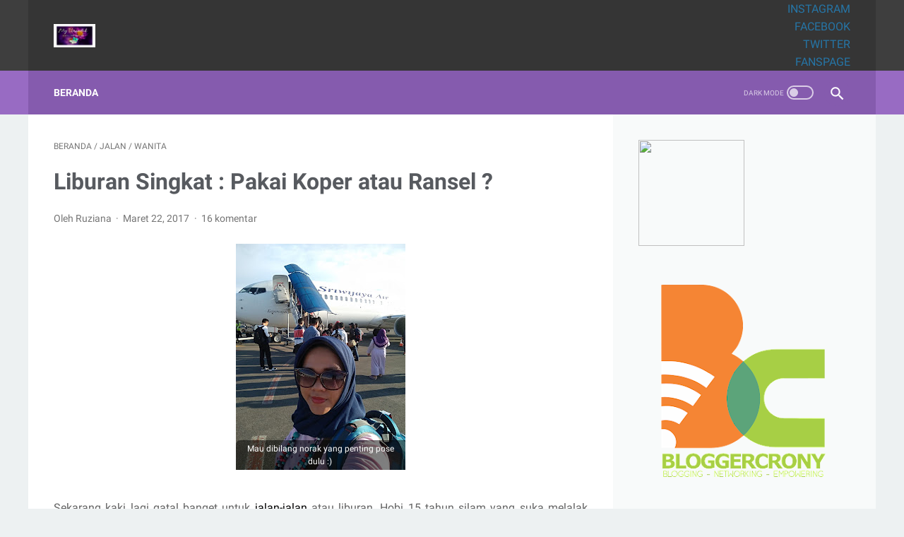

--- FILE ---
content_type: text/javascript; charset=UTF-8
request_url: http://www.unizara.com/feeds/posts/default/-/JALAN?alt=json-in-script&orderby=updated&start-index=12&max-results=5&callback=msRelatedPosts
body_size: 30581
content:
// API callback
msRelatedPosts({"version":"1.0","encoding":"UTF-8","feed":{"xmlns":"http://www.w3.org/2005/Atom","xmlns$openSearch":"http://a9.com/-/spec/opensearchrss/1.0/","xmlns$blogger":"http://schemas.google.com/blogger/2008","xmlns$georss":"http://www.georss.org/georss","xmlns$gd":"http://schemas.google.com/g/2005","xmlns$thr":"http://purl.org/syndication/thread/1.0","id":{"$t":"tag:blogger.com,1999:blog-476239969533378758"},"updated":{"$t":"2026-01-11T14:52:26.486+07:00"},"category":[{"term":"Sharing"},{"term":"WANITA"},{"term":"tips"},{"term":"JALAN"},{"term":"review"},{"term":"mom diary"},{"term":"WISATA"},{"term":"ARTIKEL"},{"term":"FINANCE"},{"term":"tekno"},{"term":"Kesehatan"},{"term":"opini dan motivasi"},{"term":"beauty"},{"term":"Diary"},{"term":"KULINER"},{"term":"FASHION"},{"term":"CURCOL"},{"term":"#PesonaTanjungpinang"},{"term":"PENDIDIKAN"},{"term":"PARENTING"},{"term":"SASTRA"},{"term":"#PesonaIndonesia"},{"term":"KOMPETISI"},{"term":"keuangan"},{"term":"Otomotif"},{"term":"PROPERTY"},{"term":"AKTIFITAS"},{"term":"HOTEL"},{"term":"FBK2016"},{"term":"film"},{"term":"#FWD"},{"term":"Event"},{"term":"BPTalk"},{"term":"SENI BUDAYA"},{"term":"Prestasiku"},{"term":"#PenyengatFest"},{"term":"BLOG"},{"term":"#FestivalBahariKepri 2017"},{"term":"HOME"},{"term":"#TanjungpinangFamtrip"},{"term":"Lingkungan"},{"term":"#Ironman703Bintan"},{"term":"#KEBBlogging"},{"term":"#KejarMimpi"},{"term":"#selamanyaDJPU #VlogcompetitionDJPU"},{"term":"#tanjungpinangkampoengkite"},{"term":"ASUS"},{"term":"GENPI"},{"term":"HUKUM"},{"term":"Inspirasi"},{"term":"Lomba\/GA"},{"term":"Nongsa Regatta 2017"},{"term":"Privacy Policy"},{"term":"Profil"},{"term":"SEJARAH"},{"term":"SEO"},{"term":"Tentang Unizara"},{"term":"mom"}],"title":{"type":"text","$t":"My Verandah"},"subtitle":{"type":"html","$t":""},"link":[{"rel":"http://schemas.google.com/g/2005#feed","type":"application/atom+xml","href":"http:\/\/www.unizara.com\/feeds\/posts\/default"},{"rel":"self","type":"application/atom+xml","href":"http:\/\/www.blogger.com\/feeds\/476239969533378758\/posts\/default\/-\/JALAN?alt=json-in-script\u0026start-index=12\u0026max-results=5\u0026orderby=updated"},{"rel":"alternate","type":"text/html","href":"http:\/\/www.unizara.com\/search\/label\/JALAN"},{"rel":"hub","href":"http://pubsubhubbub.appspot.com/"},{"rel":"previous","type":"application/atom+xml","href":"http:\/\/www.blogger.com\/feeds\/476239969533378758\/posts\/default\/-\/JALAN\/-\/JALAN?alt=json-in-script\u0026start-index=7\u0026max-results=5\u0026orderby=updated"},{"rel":"next","type":"application/atom+xml","href":"http:\/\/www.blogger.com\/feeds\/476239969533378758\/posts\/default\/-\/JALAN\/-\/JALAN?alt=json-in-script\u0026start-index=17\u0026max-results=5\u0026orderby=updated"}],"author":[{"name":{"$t":"Ruziana"},"uri":{"$t":"http:\/\/www.blogger.com\/profile\/01338501473912764319"},"email":{"$t":"noreply@blogger.com"},"gd$image":{"rel":"http://schemas.google.com/g/2005#thumbnail","width":"16","height":"16","src":"https:\/\/img1.blogblog.com\/img\/b16-rounded.gif"}}],"generator":{"version":"7.00","uri":"http://www.blogger.com","$t":"Blogger"},"openSearch$totalResults":{"$t":"109"},"openSearch$startIndex":{"$t":"12"},"openSearch$itemsPerPage":{"$t":"5"},"entry":[{"id":{"$t":"tag:blogger.com,1999:blog-476239969533378758.post-8921084036443456603"},"published":{"$t":"2020-03-23T23:19:00.000+07:00"},"updated":{"$t":"2020-03-23T23:52:06.269+07:00"},"category":[{"scheme":"http://www.blogger.com/atom/ns#","term":"JALAN"},{"scheme":"http://www.blogger.com/atom/ns#","term":"Lingkungan"},{"scheme":"http://www.blogger.com/atom/ns#","term":"WISATA"}],"title":{"type":"text","$t":"Merajut Mimpi Menikmati Indahnya Ekowisata Papua "},"content":{"type":"html","$t":"\u003Cdiv class=\"separator\" style=\"clear: both; text-align: center;\"\u003E\n\u003Ca href=\"https:\/\/blogger.googleusercontent.com\/img\/b\/R29vZ2xl\/AVvXsEhdSwCc_23G18ijTyLg_XxvJkirR2SpMsKEoPcrctcp-rM3yK-2XND3KIATQiZsnxG1URNHdW5lGe6i2Ue9XiKZAJ6kvDehxgBGY8FmrkLEEHD0WSBYUZ95qY6PDlhEJCLy-6SVP34qh_Q\/s1600\/cendrawasih.jpg\" imageanchor=\"1\" style=\"margin-left: 1em; margin-right: 1em;\"\u003E\u003Cimg border=\"0\" data-original-height=\"640\" data-original-width=\"960\" height=\"266\" src=\"https:\/\/blogger.googleusercontent.com\/img\/b\/R29vZ2xl\/AVvXsEhdSwCc_23G18ijTyLg_XxvJkirR2SpMsKEoPcrctcp-rM3yK-2XND3KIATQiZsnxG1URNHdW5lGe6i2Ue9XiKZAJ6kvDehxgBGY8FmrkLEEHD0WSBYUZ95qY6PDlhEJCLy-6SVP34qh_Q\/s400\/cendrawasih.jpg\" width=\"400\" \/\u003E\u003C\/a\u003E\u003C\/div\u003E\n\u003Cdiv class=\"MsoNormal\" style=\"text-align: justify;\"\u003E\n\u003Cspan style=\"font-size: 12.0pt; line-height: 115%;\"\u003E\u003Cbr \/\u003E\u003C\/span\u003E\u003C\/div\u003E\n\u003Cdiv class=\"MsoNormal\" style=\"text-align: justify;\"\u003E\n\u003Cspan style=\"font-size: 12.0pt; line-height: 115%;\"\u003EMenyebut\nnama Papua, apa yang kalian pikirkan ? Kalau saya langsung muncul nama Raja\nAmpat. Tapi ternyata keindahan Papua itu bukan hanya Raja Ampat. Tempat yang\nindah dan menarik di Papua itu ternyata banyak. Bahkan ada yang belum terlalu\nfamiliar bagi orang kebanyakan tapi sudah terkenal di kalangan orang asing. \u003Co:p\u003E\u003C\/o:p\u003E\u003C\/span\u003E\u003C\/div\u003E\n\u003Cdiv class=\"MsoNormal\" style=\"text-align: justify;\"\u003E\n\u003Cspan style=\"font-size: 12.0pt; line-height: 115%;\"\u003E\u003Cbr \/\u003E\u003C\/span\u003E\u003C\/div\u003E\n\u003Cdiv class=\"MsoNormal\" style=\"text-align: justify;\"\u003E\n\u003Cspan style=\"font-size: 12.0pt; line-height: 115%;\"\u003ESumpah,\nkadang saya malu ternyata masih banyak hal yang belum saya ketahui tentang\nprovinsi paling ujung Indonesia ini. Ternyata ketika saya menggali lebih dalam,\nbanyak informasi baru khususnya tentang wisatanya.\u003C\/span\u003E\u003C\/div\u003E\n\u003Ca name='more'\u003E\u003C\/a\u003E\u003Co:p\u003E\u003C\/o:p\u003E\u003Cbr \/\u003E\n\u003Cdiv class=\"MsoNormal\" style=\"text-align: justify;\"\u003E\n\u003Cspan style=\"font-size: 12.0pt; line-height: 115%;\"\u003E\u003Cbr \/\u003E\u003C\/span\u003E\u003C\/div\u003E\n\u003Cdiv class=\"MsoNormal\" style=\"text-align: justify;\"\u003E\n\u003Cspan style=\"font-size: 12.0pt; line-height: 115%;\"\u003ESalah satu\nyang makin membuka mata saya ternyata Papua itu sangat hijau. Sehingga saat ini\nbanyak dikembangkan destinasi wisata hijau. Kok saya bisa berpikiran seperti\nitu ? Ya karena memang sudah terbukti banyak destinasi wisata yang tidak\nmerusak alam atau mengubah alamnya, seperti tidak menebang pohon, tidak merusak\nekosistim atau menyingkirkan penghuni \u003Ca href=\"https:\/\/www.hutanpapua.id\/\"\u003Ehutan\u003C\/a\u003E.\u003Co:p\u003E\u003C\/o:p\u003E\u003C\/span\u003E\u003C\/div\u003E\n\u003Cdiv class=\"MsoNormal\" style=\"text-align: justify;\"\u003E\n\u003Cspan style=\"font-size: 12.0pt; line-height: 115%;\"\u003E\u003Cbr \/\u003E\u003C\/span\u003E\u003C\/div\u003E\n\u003Cdiv class=\"MsoNormal\" style=\"text-align: justify;\"\u003E\n\u003Cspan style=\"font-size: 12.0pt; line-height: 115%;\"\u003ESebagai\ncontoh dari hasil penelusuran saya di dunia maya, ada satu \u003Cb\u003Eekowisata\u003C\/b\u003E yang saya impikan bisa ke sana, yakni Ekowisata Arfak\nyang mengembangkan konsep ekowisata birdwatching atau melihat burung. \u003Co:p\u003E\u003C\/o:p\u003E\u003C\/span\u003E\u003C\/div\u003E\n\u003Cdiv class=\"MsoNormal\" style=\"text-align: justify;\"\u003E\n\u003Cspan style=\"font-size: 12.0pt; line-height: 115%;\"\u003E\u003Cbr \/\u003E\u003C\/span\u003E\u003C\/div\u003E\n\u003Cdiv class=\"MsoNormal\" style=\"text-align: justify;\"\u003E\n\u003Cspan style=\"font-size: 12.0pt; line-height: 115%;\"\u003EJadi Pegunungan\nArfak punya alam luar biasa dengan suguhan panorama dan burung-burung.\nPegunungan ini berada di ketinggian 2.000 mdpl sehingga sangat memanjakan\nwisatawan dengan melihat beragam spesies burung melalui kegiatan birdwatching. Pada\n\u0026nbsp;jam-jam tertentu pengunjung akan dibawa\noleh pemandu lokal untuk melihat burung cenderawasih.\u003C\/span\u003E\u003C\/div\u003E\n\u003Cdiv class=\"MsoNormal\" style=\"text-align: justify;\"\u003E\n\u003Cspan style=\"font-size: 12.0pt; line-height: 115%;\"\u003E\u003Cbr \/\u003E\u003C\/span\u003E\u003C\/div\u003E\n\u003Cdiv class=\"MsoNormal\" style=\"text-align: justify;\"\u003E\n\u003Cspan style=\"font-size: 12.0pt; line-height: 115%;\"\u003E\u003Co:p\u003E\u003C\/o:p\u003E\u003C\/span\u003E\u003Cspan style=\"font-size: 12.0pt; line-height: 115%;\"\u003EBurung\ncendrawasih selama ini hanya saya lihat di tv, foto dan internet. Saya\npenasaran sekali ingin ke ekowisata ini. Saya memimpikan bisa merasakan suasana\nyang berbeda dari tempat-tempat wisata kebanyakan. Membayangkan saya berada di\nsuatu kampung yang sangat alami dan hijau. Kalian juga mulai membayangkan kan ?\u003Co:p\u003E\u003C\/o:p\u003E\u003C\/span\u003E\u003C\/div\u003E\n\u003Cdiv class=\"MsoNormal\" style=\"text-align: justify;\"\u003E\n\u003Cspan style=\"font-size: 12.0pt; line-height: 115%;\"\u003E\u003Cbr \/\u003E\u003C\/span\u003E\u003C\/div\u003E\n\u003Cdiv class=\"MsoNormal\" style=\"text-align: justify;\"\u003E\n\u003Cspan style=\"font-size: 12.0pt; line-height: 115%;\"\u003EMenginap di\npenginapan yang sangat khas papua, di rumah kayu dan dibawa melihat empat\nspesies yang termasuk dalam satwa endemik Arfak. Tak sabar rasanya mendengarkan\nkicauan burung di pagi hari dan melihat Cenderawasih Belah Rotan, Parotia\nArfak, Namdur Polos dan Paruh Sabit Kuriruri. Pasti seru berburu foto\nburung-burung unik ini. \u003Co:p\u003E\u003C\/o:p\u003E\u003C\/span\u003E\u003C\/div\u003E\n\u003Cdiv class=\"MsoNormal\" style=\"text-align: justify;\"\u003E\n\u003Cspan style=\"font-size: 12.0pt; line-height: 115%;\"\u003E\u003Cbr \/\u003E\u003C\/span\u003E\u003C\/div\u003E\n\u003Cdiv class=\"MsoNormal\" style=\"text-align: justify;\"\u003E\n\u003Cspan style=\"font-size: 12.0pt; line-height: 115%;\"\u003EKalian pasti\nmakin ingin pengin ke sini kan ? Tapi harus bisa patuh pada aturan dan menahan\ndiri untuk tidak menyentuh suatu benda atau burung lho. Karena prinsip ekowisata\nitu adalah tidak merugikan alam sekitar. Jadi cuma bisa melihat dan mengambil\nfoto serta pengalamannya yang akan dibawa pulang. \u0026nbsp;\u003Co:p\u003E\u003C\/o:p\u003E\u003C\/span\u003E\u003C\/div\u003E\n\u003Cdiv class=\"MsoNormal\" style=\"text-align: justify;\"\u003E\n\u003Cspan style=\"font-size: 12.0pt; line-height: 115%;\"\u003E\u003Cbr \/\u003E\u003C\/span\u003E\u003C\/div\u003E\n\u003Cdiv class=\"MsoNormal\"\u003E\n\u003Cdiv style=\"text-align: justify;\"\u003E\n\u003Cspan style=\"font-size: 12.0pt; line-height: 115%;\"\u003EKok bisa\nbegitu sangat memperhatikan ekosistim dan sumber daya alamnya ? Ya ialah karena\ndi sana ada pembinaan oleh Yayasan EcoNusa yang berfokus pada upaya peningkatan\nberbagai inisiatif tingkat lokal dan internasional dalam rangka pengelolaan\nsumber daya alam (SDA) yang berkelanjutan di wilayah Papua dan Maluku.\u003Co:p\u003E\u003C\/o:p\u003E\u003C\/span\u003E\u003C\/div\u003E\n\u003C\/div\u003E\n\u003Cdiv class=\"MsoNormal\"\u003E\n\u003Cdiv style=\"text-align: justify;\"\u003E\n\u003Cspan style=\"font-size: 12.0pt; line-height: 115%;\"\u003E\u003Cbr \/\u003E\u003C\/span\u003E\u003C\/div\u003E\n\u003C\/div\u003E\n\u003Cdiv class=\"MsoNormal\"\u003E\n\u003Cdiv style=\"text-align: justify;\"\u003E\n\u003Cspan style=\"font-size: 12.0pt; line-height: 115%;\"\u003E\u003Ca href=\"https:\/\/www.econusa.id\/id\/home\"\u003EEcoNusa\u003C\/a\u003E menjalankan\nperan penting sebagai jembatan komunikasi antar pemangku kepentingan di wilayah\ntimur Indonesia (Tanah Papua dan Maluku) dan mempromosikan nilai-nilai\nkedaulatan pengelolaan SDA dan konservasi kepada pengambil kebijakan di daerah\ndan pusat.\u003Co:p\u003E\u003C\/o:p\u003E\u003C\/span\u003E\u003C\/div\u003E\n\u003C\/div\u003E\n\u003Cdiv class=\"MsoNormal\" style=\"text-align: justify;\"\u003E\n\u003Cspan style=\"font-size: 12.0pt; line-height: 115%;\"\u003E\n\n\n\n\u003C\/span\u003E\u003C\/div\u003E\n\u003Cdiv class=\"MsoNormal\"\u003E\n\u003Cdiv style=\"text-align: justify;\"\u003E\n\u003Cspan style=\"font-size: 12.0pt; line-height: 115%;\"\u003EPantas ya,\nekowisatanya sangat disiplin dan terjaga.\u0026nbsp;\u003Co:p\u003E\u003C\/o:p\u003E\u003C\/span\u003E\u003C\/div\u003E\n\u003C\/div\u003E\n\u003Cdiv class=\"MsoNormal\" style=\"text-align: justify;\"\u003E\n\u003Cspan style=\"font-size: 12.0pt; line-height: 115%;\"\u003E\u003Cbr \/\u003E\u003C\/span\u003E\u003C\/div\u003E\n\u003Cdiv class=\"MsoNormal\" style=\"text-align: justify;\"\u003E\n\u003Cspan style=\"font-size: 12.0pt; line-height: 115%;\"\u003ESo...Semoga impian yang sedang dirajut ini terkabul ya. Doakan ya. Semoga kita sama-sama sampai di Papua.\u0026nbsp;\u003C\/span\u003E\u003C\/div\u003E\n\u003Cdiv class=\"MsoNormal\" style=\"text-align: justify;\"\u003E\n\u003Cbr \/\u003E\u003C\/div\u003E\n\u003Cspan class=\"fullpost\"\u003E\n\n\n    \u003C\/span\u003E"},"link":[{"rel":"replies","type":"application/atom+xml","href":"http:\/\/www.unizara.com\/feeds\/8921084036443456603\/comments\/default","title":"Posting Komentar"},{"rel":"replies","type":"text/html","href":"http:\/\/www.unizara.com\/2020\/03\/merajut-mimpi-menikmati-indahnya-papua.html#comment-form","title":"0 Komentar"},{"rel":"edit","type":"application/atom+xml","href":"http:\/\/www.blogger.com\/feeds\/476239969533378758\/posts\/default\/8921084036443456603"},{"rel":"self","type":"application/atom+xml","href":"http:\/\/www.blogger.com\/feeds\/476239969533378758\/posts\/default\/8921084036443456603"},{"rel":"alternate","type":"text/html","href":"http:\/\/www.unizara.com\/2020\/03\/merajut-mimpi-menikmati-indahnya-papua.html","title":"Merajut Mimpi Menikmati Indahnya Ekowisata Papua "}],"author":[{"name":{"$t":"Ruziana"},"uri":{"$t":"http:\/\/www.blogger.com\/profile\/01338501473912764319"},"email":{"$t":"noreply@blogger.com"},"gd$image":{"rel":"http://schemas.google.com/g/2005#thumbnail","width":"16","height":"16","src":"https:\/\/img1.blogblog.com\/img\/b16-rounded.gif"}}],"media$thumbnail":{"xmlns$media":"http://search.yahoo.com/mrss/","url":"https:\/\/blogger.googleusercontent.com\/img\/b\/R29vZ2xl\/AVvXsEhdSwCc_23G18ijTyLg_XxvJkirR2SpMsKEoPcrctcp-rM3yK-2XND3KIATQiZsnxG1URNHdW5lGe6i2Ue9XiKZAJ6kvDehxgBGY8FmrkLEEHD0WSBYUZ95qY6PDlhEJCLy-6SVP34qh_Q\/s72-c\/cendrawasih.jpg","height":"72","width":"72"},"thr$total":{"$t":"0"}},{"id":{"$t":"tag:blogger.com,1999:blog-476239969533378758.post-3204310445117021069"},"published":{"$t":"2020-02-28T15:25:00.001+07:00"},"updated":{"$t":"2020-02-29T15:54:17.294+07:00"},"category":[{"scheme":"http://www.blogger.com/atom/ns#","term":"#PesonaIndonesia"},{"scheme":"http://www.blogger.com/atom/ns#","term":"JALAN"},{"scheme":"http://www.blogger.com/atom/ns#","term":"WISATA"}],"title":{"type":"text","$t":"Ini Waktunya Masuk Gratis dan Narsis di Bintan Lagoon Resort Lagoi "},"content":{"type":"html","$t":"\u003Cdiv class=\"MsoNormal\" style=\"text-align: justify;\"\u003E\n\u003Cspan style=\"font-family: \u0026quot;georgia\u0026quot; , \u0026quot;times new roman\u0026quot; , serif;\"\u003E\u003Cbr \/\u003E\u003C\/span\u003E\u003C\/div\u003E\n\u003Ctable align=\"center\" cellpadding=\"0\" cellspacing=\"0\" class=\"tr-caption-container\" style=\"margin-left: auto; margin-right: auto; text-align: center;\"\u003E\u003Ctbody\u003E\n\u003Ctr\u003E\u003Ctd style=\"text-align: center;\"\u003E\u003Ca href=\"https:\/\/blogger.googleusercontent.com\/img\/b\/R29vZ2xl\/AVvXsEhdvTW61Yd1iUPuwzfL21eh9GESfSf4p7rUQSPVYx3QheC8oioEHeT8zbiYdhE_4qGzuOPAc4GiiaCCHw5OwYC7LGi74-vPqVMNzVdwtj7hQCVQmACudxHtc3b8ciN4IIP1HESCigFngfs\/s1600\/IMG_20170616_080528.jpg\" imageanchor=\"1\" style=\"margin-left: auto; margin-right: auto;\"\u003E\u003Cimg alt=\"bintan lagoon resort lagoi, unizara, ruziana, blogger tanjungpinang\" border=\"0\" data-original-height=\"1200\" data-original-width=\"1600\" height=\"300\" src=\"https:\/\/blogger.googleusercontent.com\/img\/b\/R29vZ2xl\/AVvXsEhdvTW61Yd1iUPuwzfL21eh9GESfSf4p7rUQSPVYx3QheC8oioEHeT8zbiYdhE_4qGzuOPAc4GiiaCCHw5OwYC7LGi74-vPqVMNzVdwtj7hQCVQmACudxHtc3b8ciN4IIP1HESCigFngfs\/s400\/IMG_20170616_080528.jpg\" title=\"bintan lagoon resort lagoi, unizara, ruziana, blogger tanjungpinang\" width=\"400\" \/\u003E\u003C\/a\u003E\u003C\/td\u003E\u003C\/tr\u003E\n\u003Ctr\u003E\u003Ctd class=\"tr-caption\" style=\"text-align: center;\"\u003ESalah satu kolam renang di Bintan Lagoon Resort\u003C\/td\u003E\u003C\/tr\u003E\n\u003C\/tbody\u003E\u003C\/table\u003E\n\u003Cdiv class=\"MsoNormal\" style=\"text-align: justify;\"\u003E\n\u003Cspan style=\"font-family: \u0026quot;georgia\u0026quot; , \u0026quot;times new roman\u0026quot; , serif;\"\u003ESelama ini Anda cuma bisa melihat\nfoto-foto narsis orang lain yang menginap di \u003Cb\u003EBintan Lagoon Resort, Lagoi \u003C\/b\u003E\u0026nbsp;dengan berbagai view kece ? Ya, Bintan Lagoon\nResort atau BLR selama ini memang terbatas untuk tamu yang menginap serta tamu\nyang diundang atau dijanjikan. Intinya pengunjung umum tidak bebas masuk ke\nkawasan resort tersebut. Nah, sekarang kalian yang penasaran untuk menikmati\nkeindahan view di resort itu bisa masuk gratis lho !\u003C\/span\u003E\u003C\/div\u003E\n\u003Ca name='more'\u003E\u003C\/a\u003E\u003Cbr \/\u003E\n\u003Ctable align=\"center\" cellpadding=\"0\" cellspacing=\"0\" class=\"tr-caption-container\" style=\"margin-left: auto; margin-right: auto; text-align: center;\"\u003E\u003Ctbody\u003E\n\u003Ctr\u003E\u003Ctd style=\"text-align: center;\"\u003E\u003Ca href=\"https:\/\/blogger.googleusercontent.com\/img\/b\/R29vZ2xl\/AVvXsEhIBm32OHh7Yn-WRxjaMJ3SHcX3XeJ2PhnSo9gNR2KVpg2JCT_gHT2wKL36o8jPMYlEj8-Y78twLoP-7enGfZypQEoMY45PRofjcAQaVjlQlG2Ij3rf0u3dtuiTdmhgnZWsXA-g5PYOZho\/s1600\/bintan+lagoon+resort+3.jpg\" imageanchor=\"1\" style=\"margin-left: auto; margin-right: auto;\"\u003E\u003Cimg alt=\"bintan lagoon resort lagoi, unizara, ruziana, blogger tanjungpinang\" border=\"0\" data-original-height=\"1200\" data-original-width=\"1600\" height=\"300\" src=\"https:\/\/blogger.googleusercontent.com\/img\/b\/R29vZ2xl\/AVvXsEhIBm32OHh7Yn-WRxjaMJ3SHcX3XeJ2PhnSo9gNR2KVpg2JCT_gHT2wKL36o8jPMYlEj8-Y78twLoP-7enGfZypQEoMY45PRofjcAQaVjlQlG2Ij3rf0u3dtuiTdmhgnZWsXA-g5PYOZho\/s400\/bintan+lagoon+resort+3.jpg\" title=\"bintan lagoon resort lagoi, unizara, ruziana, blogger tanjungpinang\" width=\"400\" \/\u003E\u003C\/a\u003E\u003C\/td\u003E\u003C\/tr\u003E\n\u003Ctr\u003E\u003Ctd class=\"tr-caption\" style=\"text-align: center;\"\u003EViewnya keren\u003C\/td\u003E\u003C\/tr\u003E\n\u003C\/tbody\u003E\u003C\/table\u003E\n\u003Cdiv class=\"MsoNormal\" style=\"text-align: justify;\"\u003E\n\u003Cspan style=\"font-family: \u0026quot;georgia\u0026quot; , \u0026quot;times new roman\u0026quot; , serif;\"\u003E\u003Cbr \/\u003E\u003C\/span\u003E\u003C\/div\u003E\n\u003Cdiv class=\"MsoNormal\" style=\"text-align: justify;\"\u003E\n\u003Cspan style=\"font-family: \u0026quot;georgia\u0026quot; , \u0026quot;times new roman\u0026quot; , serif;\"\u003EJadi, sejak minggu lalu Bintan\nLagoon Resort menggelar Karnival Gemilang Bintan Lagoon. Pengunjung umum gratis\nmasuk ke kawasan resort bintang lima ini dan bisa menikmati fasilitas gratis\nkolam renang serta berbelanja di stand-stand bazaar dengan harga terjangkau. \u003C\/span\u003E\u003Cbr \/\u003E\n\u003Cspan style=\"font-family: \u0026quot;georgia\u0026quot; , \u0026quot;times new roman\u0026quot; , serif;\"\u003E\u003Cbr \/\u003E\u003C\/span\u003E\n\u003Cbr \/\u003E\n\u003Cdiv class=\"separator\" style=\"clear: both; text-align: center;\"\u003E\n\u003Ca href=\"https:\/\/blogger.googleusercontent.com\/img\/b\/R29vZ2xl\/AVvXsEju4Z7QQKFrXdiCk7x0ZF6TqrRjo_jaWEoDBoC8Arc0MrtojNtU1PQXzL85UjTbHZV44pr3BFJxfuB4ttBHT_X87Zb28x_V_Ka-S4y77iYCfEWpeGx2MqiKrkYYjTQdghvDEr_E7q8oGIo\/s1600\/IMG-20200229-WA0011.jpg\" imageanchor=\"1\" style=\"margin-left: 1em; margin-right: 1em;\"\u003E\u003Cimg border=\"0\" data-original-height=\"720\" data-original-width=\"510\" height=\"400\" src=\"https:\/\/blogger.googleusercontent.com\/img\/b\/R29vZ2xl\/AVvXsEju4Z7QQKFrXdiCk7x0ZF6TqrRjo_jaWEoDBoC8Arc0MrtojNtU1PQXzL85UjTbHZV44pr3BFJxfuB4ttBHT_X87Zb28x_V_Ka-S4y77iYCfEWpeGx2MqiKrkYYjTQdghvDEr_E7q8oGIo\/s400\/IMG-20200229-WA0011.jpg\" width=\"282\" \/\u003E\u003C\/a\u003E\u003C\/div\u003E\n\u003Cbr \/\u003E\u003C\/div\u003E\n\u003Cdiv class=\"MsoNormal\" style=\"text-align: justify;\"\u003E\n\u003Cspan style=\"font-family: \u0026quot;georgia\u0026quot; , \u0026quot;times new roman\u0026quot; , serif;\"\u003ENah, hari minggu besok, 1 Maret\n2020 adalah kali kedua diadakan karnival tersebut. Jadi Anda yang berada di\nKota Tanjungpinang dan Bintan bisa ikut keseruan berbagai acara di Bintan\nLagoon Resort, Lagoi mulai pukul 10 pagi sampai 6 sore.\u003C\/span\u003E\u003C\/div\u003E\n\u003Ctable align=\"center\" cellpadding=\"0\" cellspacing=\"0\" class=\"tr-caption-container\" style=\"margin-left: auto; margin-right: auto; text-align: center;\"\u003E\u003Ctbody\u003E\n\u003Ctr\u003E\u003Ctd style=\"text-align: center;\"\u003E\u003Ca href=\"https:\/\/blogger.googleusercontent.com\/img\/b\/R29vZ2xl\/AVvXsEgc7YlwowWQyAWSlyrg8ymuMgNI7TR00ztefs8zq2Kjq3Ae5vfNZXjRa-M1SF7IYJdlTap_2pIg1Gsdd9Sj0FqXOz4fFjAhZy4aqooPMTRzVfBkHMsarOQKS2wQDY85OKMXnteOA84C-6c\/s1600\/IMG_20170616_082726_HDR.jpg\" imageanchor=\"1\" style=\"margin-left: auto; margin-right: auto;\"\u003E\u003Cimg alt=\"bintan lagoon resort lagoi, unizara, ruziana, blogger tanjungpinang\" border=\"0\" data-original-height=\"1200\" data-original-width=\"1600\" height=\"300\" src=\"https:\/\/blogger.googleusercontent.com\/img\/b\/R29vZ2xl\/AVvXsEgc7YlwowWQyAWSlyrg8ymuMgNI7TR00ztefs8zq2Kjq3Ae5vfNZXjRa-M1SF7IYJdlTap_2pIg1Gsdd9Sj0FqXOz4fFjAhZy4aqooPMTRzVfBkHMsarOQKS2wQDY85OKMXnteOA84C-6c\/s400\/IMG_20170616_082726_HDR.jpg\" title=\"bintan lagoon resort lagoi, unizara, ruziana, blogger tanjungpinang\" width=\"400\" \/\u003E\u003C\/a\u003E\u003C\/td\u003E\u003C\/tr\u003E\n\u003Ctr\u003E\u003Ctd class=\"tr-caption\" style=\"text-align: center;\"\u003ESalah satu spot berfoto kece di Bintan Lagoon Resort\u003C\/td\u003E\u003C\/tr\u003E\n\u003C\/tbody\u003E\u003C\/table\u003E\n\u003Cdiv class=\"MsoNormal\" style=\"text-align: justify;\"\u003E\n\u003Cbr \/\u003E\u003C\/div\u003E\n\u003Cdiv class=\"MsoNormal\" style=\"text-align: justify;\"\u003E\n\u003Cspan style=\"font-family: \u0026quot;georgia\u0026quot; , \u0026quot;times new roman\u0026quot; , serif;\"\u003EPasti penasaran mau ngapain saja\ndi sana ? yang jelas mengikuti berbagai pertunjukan yang digelar dalam carnival\nitu donk. Selain itu Anda bisa berjalan-jalan menikmati view resort ini. Salah\nsatunya adalah west lawn, sebuah bukit dengan view ke arah laut dan padang\nrumput yang kece. \u003C\/span\u003E\u003C\/div\u003E\n\u003Cdiv class=\"MsoNormal\" style=\"text-align: justify;\"\u003E\n\u003Cspan style=\"font-family: \u0026quot;georgia\u0026quot; , \u0026quot;times new roman\u0026quot; , serif;\"\u003E\u003Cbr \/\u003E\u003C\/span\u003E\u003C\/div\u003E\n\u003Cdiv class=\"MsoNormal\" style=\"text-align: justify;\"\u003E\n\u003Cspan style=\"font-family: \u0026quot;georgia\u0026quot; , \u0026quot;times new roman\u0026quot; , serif;\"\u003EAnda \u0026nbsp;bisa berfoto dengan latar belakang laut atau\nbangunan hotel. Atau bisa berfoto ala-ala di jembatan dan tangga bukitnya.\nPokoknya siapkan dengan pakaian terbaik Anda. Jangan salah kostum ya ! Selain\nitu Anda bisa menikmati sejumlah fasilitas lainnya, seperti ATV, tapi ya harus\nberbayar donk. \u0026nbsp;\u003C\/span\u003E\u003C\/div\u003E\n\u003Cdiv class=\"MsoNormal\" style=\"text-align: justify;\"\u003E\n\u003Cspan style=\"font-family: \u0026quot;georgia\u0026quot; , \u0026quot;times new roman\u0026quot; , serif;\"\u003E\u003Cbr \/\u003E\u003C\/span\u003E\u003C\/div\u003E\n\u003Cdiv class=\"MsoNormal\" style=\"text-align: justify;\"\u003E\n\u003Cspan style=\"font-family: \u0026quot;georgia\u0026quot; , \u0026quot;times new roman\u0026quot; , serif;\"\u003EPenasaran kan ? kuy baca dulu\npengalaman saya saat diundang menginap di \u003Ca href=\"http:\/\/www.unizara.com\/2017\/07\/sensasi-liburan-singkat-di-bintan-lagon.html\"\u003EBintan Lagoon Resort\u003C\/a\u003E tiga tahun lalu di :\u0026nbsp;\u003C\/span\u003E\u003Cbr \/\u003E\n\u003Cspan style=\"font-family: \u0026quot;georgia\u0026quot; , \u0026quot;times new roman\u0026quot; , serif;\"\u003E\u003Ca href=\"http:\/\/www.unizara.com\/2017\/07\/sensasi-liburan-singkat-di-bintan-lagon.html?m=1\"\u003Ehttp:\/\/www.unizara.com\/2017\/07\/sensasi-liburan-singkat-di-bintan-lagon.html?m=1\u003C\/a\u003E\u003C\/span\u003E\u003C\/div\u003E\n\u003Ctable align=\"center\" cellpadding=\"0\" cellspacing=\"0\" class=\"tr-caption-container\" style=\"margin-left: auto; margin-right: auto; text-align: center;\"\u003E\u003Ctbody\u003E\n\u003Ctr\u003E\u003Ctd style=\"text-align: center;\"\u003E\u003Cspan style=\"margin-left: auto; margin-right: auto;\"\u003E\u003Ca href=\"http:\/\/www.unizara.com\/2017\/07\/sensasi-liburan-singkat-di-bintan-lagon.html?m=1\"\u003E\u003Cimg alt=\"bintan lagoon resort lagoi, unizara, ruziana, blogger tanjungpinang\" border=\"0\" data-original-height=\"1600\" data-original-width=\"1200\" height=\"400\" src=\"https:\/\/blogger.googleusercontent.com\/img\/b\/R29vZ2xl\/AVvXsEh1YtakTIdXpXRywfdBCRWlBjwvhyphenhyphen8WmZ3bPod5m-W0UsXhdliXnVPLAkczDRe3qmtBxyfe7z1EgOMIW5ikt1fNrOq1qibbAo4Hx0Y2VFLKUWQ12VwTpBImrNf6GWPejvq7XCwnhHFnRhY\/s400\/IMG_20170615_204603_HDR.jpg\" title=\"bintan lagoon resort lagoi, unizara, ruziana, blogger tanjungpinang\" width=\"300\" \/\u003E\u003C\/a\u003E\u003C\/span\u003E\u003C\/td\u003E\u003C\/tr\u003E\n\u003Ctr\u003E\u003Ctd class=\"tr-caption\" style=\"text-align: center;\"\u003EKartu selamat datang langsung dari Vice President Bintan Lagoon Resort saat diundang menginap di sini\u003C\/td\u003E\u003C\/tr\u003E\n\u003C\/tbody\u003E\u003C\/table\u003E\n\u003Cdiv class=\"MsoNormal\" style=\"text-align: justify;\"\u003E\n\u003Cspan style=\"font-family: \u0026quot;georgia\u0026quot; , \u0026quot;times new roman\u0026quot; , serif;\"\u003E\u003Cbr \/\u003E\u003C\/span\u003E\u003C\/div\u003E\n\u003Cdiv class=\"MsoNormal\" style=\"text-align: justify;\"\u003E\n\u003Cbr \/\u003E\u003C\/div\u003E\n\u003Cspan class=\"fullpost\"\u003E\n\n\n    \u003C\/span\u003E"},"link":[{"rel":"replies","type":"application/atom+xml","href":"http:\/\/www.unizara.com\/feeds\/3204310445117021069\/comments\/default","title":"Posting Komentar"},{"rel":"replies","type":"text/html","href":"http:\/\/www.unizara.com\/2020\/02\/kesempatan-masuk-gratis-dan-narsis-di-bintan-lagoon-resort-lagoi.html#comment-form","title":"0 Komentar"},{"rel":"edit","type":"application/atom+xml","href":"http:\/\/www.blogger.com\/feeds\/476239969533378758\/posts\/default\/3204310445117021069"},{"rel":"self","type":"application/atom+xml","href":"http:\/\/www.blogger.com\/feeds\/476239969533378758\/posts\/default\/3204310445117021069"},{"rel":"alternate","type":"text/html","href":"http:\/\/www.unizara.com\/2020\/02\/kesempatan-masuk-gratis-dan-narsis-di-bintan-lagoon-resort-lagoi.html","title":"Ini Waktunya Masuk Gratis dan Narsis di Bintan Lagoon Resort Lagoi "}],"author":[{"name":{"$t":"Ruziana"},"uri":{"$t":"http:\/\/www.blogger.com\/profile\/01338501473912764319"},"email":{"$t":"noreply@blogger.com"},"gd$image":{"rel":"http://schemas.google.com/g/2005#thumbnail","width":"16","height":"16","src":"https:\/\/img1.blogblog.com\/img\/b16-rounded.gif"}}],"media$thumbnail":{"xmlns$media":"http://search.yahoo.com/mrss/","url":"https:\/\/blogger.googleusercontent.com\/img\/b\/R29vZ2xl\/AVvXsEhdvTW61Yd1iUPuwzfL21eh9GESfSf4p7rUQSPVYx3QheC8oioEHeT8zbiYdhE_4qGzuOPAc4GiiaCCHw5OwYC7LGi74-vPqVMNzVdwtj7hQCVQmACudxHtc3b8ciN4IIP1HESCigFngfs\/s72-c\/IMG_20170616_080528.jpg","height":"72","width":"72"},"thr$total":{"$t":"0"}},{"id":{"$t":"tag:blogger.com,1999:blog-476239969533378758.post-4725608771535386565"},"published":{"$t":"2020-02-07T11:43:00.000+07:00"},"updated":{"$t":"2020-02-29T09:17:42.869+07:00"},"category":[{"scheme":"http://www.blogger.com/atom/ns#","term":"#PesonaTanjungpinang"},{"scheme":"http://www.blogger.com/atom/ns#","term":"JALAN"},{"scheme":"http://www.blogger.com/atom/ns#","term":"WISATA"}],"title":{"type":"text","$t":"Pantai Tanjung Setumu : Tempat Menikmati Kesempurnaan Sunset di Tanjungpinang"},"content":{"type":"html","$t":"\u003C!--[if gte mso 9]\u003E\u003Cxml\u003E\n \u003Cw:WordDocument\u003E\n  \u003Cw:View\u003ENormal\u003C\/w:View\u003E\n  \u003Cw:Zoom\u003E0\u003C\/w:Zoom\u003E\n  \u003Cw:TrackMoves\/\u003E\n  \u003Cw:TrackFormatting\/\u003E\n  \u003Cw:PunctuationKerning\/\u003E\n  \u003Cw:ValidateAgainstSchemas\/\u003E\n  \u003Cw:SaveIfXMLInvalid\u003Efalse\u003C\/w:SaveIfXMLInvalid\u003E\n  \u003Cw:IgnoreMixedContent\u003Efalse\u003C\/w:IgnoreMixedContent\u003E\n  \u003Cw:AlwaysShowPlaceholderText\u003Efalse\u003C\/w:AlwaysShowPlaceholderText\u003E\n  \u003Cw:DoNotPromoteQF\/\u003E\n  \u003Cw:LidThemeOther\u003EEN-US\u003C\/w:LidThemeOther\u003E\n  \u003Cw:LidThemeAsian\u003EX-NONE\u003C\/w:LidThemeAsian\u003E\n  \u003Cw:LidThemeComplexScript\u003EX-NONE\u003C\/w:LidThemeComplexScript\u003E\n  \u003Cw:Compatibility\u003E\n   \u003Cw:BreakWrappedTables\/\u003E\n   \u003Cw:SnapToGridInCell\/\u003E\n   \u003Cw:WrapTextWithPunct\/\u003E\n   \u003Cw:UseAsianBreakRules\/\u003E\n   \u003Cw:DontGrowAutofit\/\u003E\n   \u003Cw:SplitPgBreakAndParaMark\/\u003E\n   \u003Cw:DontVertAlignCellWithSp\/\u003E\n   \u003Cw:DontBreakConstrainedForcedTables\/\u003E\n   \u003Cw:DontVertAlignInTxbx\/\u003E\n   \u003Cw:Word11KerningPairs\/\u003E\n   \u003Cw:CachedColBalance\/\u003E\n  \u003C\/w:Compatibility\u003E\n  \u003Cw:BrowserLevel\u003EMicrosoftInternetExplorer4\u003C\/w:BrowserLevel\u003E\n  \u003Cm:mathPr\u003E\n   \u003Cm:mathFont m:val=\"Cambria Math\"\/\u003E\n   \u003Cm:brkBin m:val=\"before\"\/\u003E\n   \u003Cm:brkBinSub m:val=\"--\"\/\u003E\n   \u003Cm:smallFrac m:val=\"off\"\/\u003E\n   \u003Cm:dispDef\/\u003E\n   \u003Cm:lMargin m:val=\"0\"\/\u003E\n   \u003Cm:rMargin m:val=\"0\"\/\u003E\n   \u003Cm:defJc m:val=\"centerGroup\"\/\u003E\n   \u003Cm:wrapIndent m:val=\"1440\"\/\u003E\n   \u003Cm:intLim m:val=\"subSup\"\/\u003E\n   \u003Cm:naryLim m:val=\"undOvr\"\/\u003E\n  \u003C\/m:mathPr\u003E\u003C\/w:WordDocument\u003E\n\u003C\/xml\u003E\u003C![endif]--\u003E\u003C!--[if gte mso 9]\u003E\u003Cxml\u003E\n \u003Cw:LatentStyles DefLockedState=\"false\" DefUnhideWhenUsed=\"true\"\n  DefSemiHidden=\"true\" DefQFormat=\"false\" DefPriority=\"99\"\n  LatentStyleCount=\"267\"\u003E\n  \u003Cw:LsdException Locked=\"false\" Priority=\"0\" SemiHidden=\"false\"\n   UnhideWhenUsed=\"false\" QFormat=\"true\" Name=\"Normal\"\/\u003E\n  \u003Cw:LsdException Locked=\"false\" Priority=\"9\" SemiHidden=\"false\"\n   UnhideWhenUsed=\"false\" QFormat=\"true\" Name=\"heading 1\"\/\u003E\n  \u003Cw:LsdException Locked=\"false\" Priority=\"9\" QFormat=\"true\" Name=\"heading 2\"\/\u003E\n  \u003Cw:LsdException Locked=\"false\" Priority=\"9\" QFormat=\"true\" Name=\"heading 3\"\/\u003E\n  \u003Cw:LsdException Locked=\"false\" Priority=\"9\" QFormat=\"true\" Name=\"heading 4\"\/\u003E\n  \u003Cw:LsdException Locked=\"false\" Priority=\"9\" QFormat=\"true\" Name=\"heading 5\"\/\u003E\n  \u003Cw:LsdException Locked=\"false\" Priority=\"9\" QFormat=\"true\" Name=\"heading 6\"\/\u003E\n  \u003Cw:LsdException Locked=\"false\" Priority=\"9\" QFormat=\"true\" Name=\"heading 7\"\/\u003E\n  \u003Cw:LsdException Locked=\"false\" Priority=\"9\" QFormat=\"true\" Name=\"heading 8\"\/\u003E\n  \u003Cw:LsdException Locked=\"false\" Priority=\"9\" QFormat=\"true\" Name=\"heading 9\"\/\u003E\n  \u003Cw:LsdException Locked=\"false\" Priority=\"39\" Name=\"toc 1\"\/\u003E\n  \u003Cw:LsdException Locked=\"false\" Priority=\"39\" Name=\"toc 2\"\/\u003E\n  \u003Cw:LsdException Locked=\"false\" Priority=\"39\" Name=\"toc 3\"\/\u003E\n  \u003Cw:LsdException Locked=\"false\" Priority=\"39\" Name=\"toc 4\"\/\u003E\n  \u003Cw:LsdException Locked=\"false\" Priority=\"39\" Name=\"toc 5\"\/\u003E\n  \u003Cw:LsdException Locked=\"false\" Priority=\"39\" Name=\"toc 6\"\/\u003E\n  \u003Cw:LsdException Locked=\"false\" Priority=\"39\" Name=\"toc 7\"\/\u003E\n  \u003Cw:LsdException Locked=\"false\" Priority=\"39\" Name=\"toc 8\"\/\u003E\n  \u003Cw:LsdException Locked=\"false\" Priority=\"39\" Name=\"toc 9\"\/\u003E\n  \u003Cw:LsdException Locked=\"false\" Priority=\"35\" QFormat=\"true\" Name=\"caption\"\/\u003E\n  \u003Cw:LsdException Locked=\"false\" Priority=\"10\" SemiHidden=\"false\"\n   UnhideWhenUsed=\"false\" QFormat=\"true\" Name=\"Title\"\/\u003E\n  \u003Cw:LsdException Locked=\"false\" Priority=\"1\" Name=\"Default Paragraph Font\"\/\u003E\n  \u003Cw:LsdException Locked=\"false\" Priority=\"11\" SemiHidden=\"false\"\n   UnhideWhenUsed=\"false\" QFormat=\"true\" Name=\"Subtitle\"\/\u003E\n  \u003Cw:LsdException Locked=\"false\" Priority=\"22\" SemiHidden=\"false\"\n   UnhideWhenUsed=\"false\" QFormat=\"true\" Name=\"Strong\"\/\u003E\n  \u003Cw:LsdException Locked=\"false\" Priority=\"20\" SemiHidden=\"false\"\n   UnhideWhenUsed=\"false\" QFormat=\"true\" Name=\"Emphasis\"\/\u003E\n  \u003Cw:LsdException Locked=\"false\" Priority=\"59\" SemiHidden=\"false\"\n   UnhideWhenUsed=\"false\" Name=\"Table Grid\"\/\u003E\n  \u003Cw:LsdException Locked=\"false\" UnhideWhenUsed=\"false\" Name=\"Placeholder Text\"\/\u003E\n  \u003Cw:LsdException Locked=\"false\" Priority=\"1\" SemiHidden=\"false\"\n   UnhideWhenUsed=\"false\" QFormat=\"true\" Name=\"No Spacing\"\/\u003E\n  \u003Cw:LsdException Locked=\"false\" Priority=\"60\" SemiHidden=\"false\"\n   UnhideWhenUsed=\"false\" Name=\"Light Shading\"\/\u003E\n  \u003Cw:LsdException Locked=\"false\" Priority=\"61\" SemiHidden=\"false\"\n   UnhideWhenUsed=\"false\" Name=\"Light List\"\/\u003E\n  \u003Cw:LsdException Locked=\"false\" Priority=\"62\" SemiHidden=\"false\"\n   UnhideWhenUsed=\"false\" Name=\"Light Grid\"\/\u003E\n  \u003Cw:LsdException Locked=\"false\" Priority=\"63\" SemiHidden=\"false\"\n   UnhideWhenUsed=\"false\" Name=\"Medium Shading 1\"\/\u003E\n  \u003Cw:LsdException Locked=\"false\" Priority=\"64\" SemiHidden=\"false\"\n   UnhideWhenUsed=\"false\" Name=\"Medium Shading 2\"\/\u003E\n  \u003Cw:LsdException Locked=\"false\" Priority=\"65\" SemiHidden=\"false\"\n   UnhideWhenUsed=\"false\" Name=\"Medium List 1\"\/\u003E\n  \u003Cw:LsdException Locked=\"false\" Priority=\"66\" SemiHidden=\"false\"\n   UnhideWhenUsed=\"false\" Name=\"Medium List 2\"\/\u003E\n  \u003Cw:LsdException Locked=\"false\" Priority=\"67\" SemiHidden=\"false\"\n   UnhideWhenUsed=\"false\" Name=\"Medium Grid 1\"\/\u003E\n  \u003Cw:LsdException Locked=\"false\" Priority=\"68\" SemiHidden=\"false\"\n   UnhideWhenUsed=\"false\" Name=\"Medium Grid 2\"\/\u003E\n  \u003Cw:LsdException Locked=\"false\" Priority=\"69\" SemiHidden=\"false\"\n   UnhideWhenUsed=\"false\" Name=\"Medium Grid 3\"\/\u003E\n  \u003Cw:LsdException Locked=\"false\" Priority=\"70\" SemiHidden=\"false\"\n   UnhideWhenUsed=\"false\" Name=\"Dark List\"\/\u003E\n  \u003Cw:LsdException Locked=\"false\" Priority=\"71\" SemiHidden=\"false\"\n   UnhideWhenUsed=\"false\" Name=\"Colorful Shading\"\/\u003E\n  \u003Cw:LsdException Locked=\"false\" Priority=\"72\" SemiHidden=\"false\"\n   UnhideWhenUsed=\"false\" Name=\"Colorful List\"\/\u003E\n  \u003Cw:LsdException Locked=\"false\" Priority=\"73\" SemiHidden=\"false\"\n   UnhideWhenUsed=\"false\" Name=\"Colorful Grid\"\/\u003E\n  \u003Cw:LsdException Locked=\"false\" Priority=\"60\" SemiHidden=\"false\"\n   UnhideWhenUsed=\"false\" Name=\"Light Shading Accent 1\"\/\u003E\n  \u003Cw:LsdException Locked=\"false\" Priority=\"61\" SemiHidden=\"false\"\n   UnhideWhenUsed=\"false\" Name=\"Light List Accent 1\"\/\u003E\n  \u003Cw:LsdException Locked=\"false\" Priority=\"62\" SemiHidden=\"false\"\n   UnhideWhenUsed=\"false\" Name=\"Light Grid Accent 1\"\/\u003E\n  \u003Cw:LsdException Locked=\"false\" Priority=\"63\" SemiHidden=\"false\"\n   UnhideWhenUsed=\"false\" Name=\"Medium Shading 1 Accent 1\"\/\u003E\n  \u003Cw:LsdException Locked=\"false\" Priority=\"64\" SemiHidden=\"false\"\n   UnhideWhenUsed=\"false\" Name=\"Medium Shading 2 Accent 1\"\/\u003E\n  \u003Cw:LsdException Locked=\"false\" Priority=\"65\" SemiHidden=\"false\"\n   UnhideWhenUsed=\"false\" Name=\"Medium List 1 Accent 1\"\/\u003E\n  \u003Cw:LsdException Locked=\"false\" UnhideWhenUsed=\"false\" Name=\"Revision\"\/\u003E\n  \u003Cw:LsdException Locked=\"false\" Priority=\"34\" SemiHidden=\"false\"\n   UnhideWhenUsed=\"false\" QFormat=\"true\" Name=\"List Paragraph\"\/\u003E\n  \u003Cw:LsdException Locked=\"false\" Priority=\"29\" SemiHidden=\"false\"\n   UnhideWhenUsed=\"false\" QFormat=\"true\" Name=\"Quote\"\/\u003E\n  \u003Cw:LsdException Locked=\"false\" Priority=\"30\" SemiHidden=\"false\"\n   UnhideWhenUsed=\"false\" QFormat=\"true\" Name=\"Intense Quote\"\/\u003E\n  \u003Cw:LsdException Locked=\"false\" Priority=\"66\" SemiHidden=\"false\"\n   UnhideWhenUsed=\"false\" Name=\"Medium List 2 Accent 1\"\/\u003E\n  \u003Cw:LsdException Locked=\"false\" Priority=\"67\" SemiHidden=\"false\"\n   UnhideWhenUsed=\"false\" Name=\"Medium Grid 1 Accent 1\"\/\u003E\n  \u003Cw:LsdException Locked=\"false\" Priority=\"68\" SemiHidden=\"false\"\n   UnhideWhenUsed=\"false\" Name=\"Medium Grid 2 Accent 1\"\/\u003E\n  \u003Cw:LsdException Locked=\"false\" Priority=\"69\" SemiHidden=\"false\"\n   UnhideWhenUsed=\"false\" Name=\"Medium Grid 3 Accent 1\"\/\u003E\n  \u003Cw:LsdException Locked=\"false\" Priority=\"70\" SemiHidden=\"false\"\n   UnhideWhenUsed=\"false\" Name=\"Dark List Accent 1\"\/\u003E\n  \u003Cw:LsdException Locked=\"false\" Priority=\"71\" SemiHidden=\"false\"\n   UnhideWhenUsed=\"false\" Name=\"Colorful Shading Accent 1\"\/\u003E\n  \u003Cw:LsdException Locked=\"false\" Priority=\"72\" SemiHidden=\"false\"\n   UnhideWhenUsed=\"false\" Name=\"Colorful List Accent 1\"\/\u003E\n  \u003Cw:LsdException Locked=\"false\" Priority=\"73\" SemiHidden=\"false\"\n   UnhideWhenUsed=\"false\" Name=\"Colorful Grid Accent 1\"\/\u003E\n  \u003Cw:LsdException Locked=\"false\" Priority=\"60\" SemiHidden=\"false\"\n   UnhideWhenUsed=\"false\" Name=\"Light Shading Accent 2\"\/\u003E\n  \u003Cw:LsdException Locked=\"false\" Priority=\"61\" SemiHidden=\"false\"\n   UnhideWhenUsed=\"false\" Name=\"Light List Accent 2\"\/\u003E\n  \u003Cw:LsdException Locked=\"false\" Priority=\"62\" SemiHidden=\"false\"\n   UnhideWhenUsed=\"false\" Name=\"Light Grid Accent 2\"\/\u003E\n  \u003Cw:LsdException Locked=\"false\" Priority=\"63\" SemiHidden=\"false\"\n   UnhideWhenUsed=\"false\" Name=\"Medium Shading 1 Accent 2\"\/\u003E\n  \u003Cw:LsdException Locked=\"false\" Priority=\"64\" SemiHidden=\"false\"\n   UnhideWhenUsed=\"false\" Name=\"Medium Shading 2 Accent 2\"\/\u003E\n  \u003Cw:LsdException Locked=\"false\" Priority=\"65\" SemiHidden=\"false\"\n   UnhideWhenUsed=\"false\" Name=\"Medium List 1 Accent 2\"\/\u003E\n  \u003Cw:LsdException Locked=\"false\" Priority=\"66\" SemiHidden=\"false\"\n   UnhideWhenUsed=\"false\" Name=\"Medium List 2 Accent 2\"\/\u003E\n  \u003Cw:LsdException Locked=\"false\" Priority=\"67\" SemiHidden=\"false\"\n   UnhideWhenUsed=\"false\" Name=\"Medium Grid 1 Accent 2\"\/\u003E\n  \u003Cw:LsdException Locked=\"false\" Priority=\"68\" SemiHidden=\"false\"\n   UnhideWhenUsed=\"false\" Name=\"Medium Grid 2 Accent 2\"\/\u003E\n  \u003Cw:LsdException Locked=\"false\" Priority=\"69\" SemiHidden=\"false\"\n   UnhideWhenUsed=\"false\" Name=\"Medium Grid 3 Accent 2\"\/\u003E\n  \u003Cw:LsdException Locked=\"false\" Priority=\"70\" SemiHidden=\"false\"\n   UnhideWhenUsed=\"false\" Name=\"Dark List Accent 2\"\/\u003E\n  \u003Cw:LsdException Locked=\"false\" Priority=\"71\" SemiHidden=\"false\"\n   UnhideWhenUsed=\"false\" Name=\"Colorful Shading Accent 2\"\/\u003E\n  \u003Cw:LsdException Locked=\"false\" Priority=\"72\" SemiHidden=\"false\"\n   UnhideWhenUsed=\"false\" Name=\"Colorful List Accent 2\"\/\u003E\n  \u003Cw:LsdException Locked=\"false\" Priority=\"73\" SemiHidden=\"false\"\n   UnhideWhenUsed=\"false\" Name=\"Colorful Grid Accent 2\"\/\u003E\n  \u003Cw:LsdException Locked=\"false\" Priority=\"60\" SemiHidden=\"false\"\n   UnhideWhenUsed=\"false\" Name=\"Light Shading Accent 3\"\/\u003E\n  \u003Cw:LsdException Locked=\"false\" Priority=\"61\" SemiHidden=\"false\"\n   UnhideWhenUsed=\"false\" Name=\"Light List Accent 3\"\/\u003E\n  \u003Cw:LsdException Locked=\"false\" Priority=\"62\" SemiHidden=\"false\"\n   UnhideWhenUsed=\"false\" Name=\"Light Grid Accent 3\"\/\u003E\n  \u003Cw:LsdException Locked=\"false\" Priority=\"63\" SemiHidden=\"false\"\n   UnhideWhenUsed=\"false\" Name=\"Medium Shading 1 Accent 3\"\/\u003E\n  \u003Cw:LsdException Locked=\"false\" Priority=\"64\" SemiHidden=\"false\"\n   UnhideWhenUsed=\"false\" Name=\"Medium Shading 2 Accent 3\"\/\u003E\n  \u003Cw:LsdException Locked=\"false\" Priority=\"65\" SemiHidden=\"false\"\n   UnhideWhenUsed=\"false\" Name=\"Medium List 1 Accent 3\"\/\u003E\n  \u003Cw:LsdException Locked=\"false\" Priority=\"66\" SemiHidden=\"false\"\n   UnhideWhenUsed=\"false\" Name=\"Medium List 2 Accent 3\"\/\u003E\n  \u003Cw:LsdException Locked=\"false\" Priority=\"67\" SemiHidden=\"false\"\n   UnhideWhenUsed=\"false\" Name=\"Medium Grid 1 Accent 3\"\/\u003E\n  \u003Cw:LsdException Locked=\"false\" Priority=\"68\" SemiHidden=\"false\"\n   UnhideWhenUsed=\"false\" Name=\"Medium Grid 2 Accent 3\"\/\u003E\n  \u003Cw:LsdException Locked=\"false\" Priority=\"69\" SemiHidden=\"false\"\n   UnhideWhenUsed=\"false\" Name=\"Medium Grid 3 Accent 3\"\/\u003E\n  \u003Cw:LsdException Locked=\"false\" Priority=\"70\" SemiHidden=\"false\"\n   UnhideWhenUsed=\"false\" Name=\"Dark List Accent 3\"\/\u003E\n  \u003Cw:LsdException Locked=\"false\" Priority=\"71\" SemiHidden=\"false\"\n   UnhideWhenUsed=\"false\" Name=\"Colorful Shading Accent 3\"\/\u003E\n  \u003Cw:LsdException Locked=\"false\" Priority=\"72\" SemiHidden=\"false\"\n   UnhideWhenUsed=\"false\" Name=\"Colorful List Accent 3\"\/\u003E\n  \u003Cw:LsdException Locked=\"false\" Priority=\"73\" SemiHidden=\"false\"\n   UnhideWhenUsed=\"false\" Name=\"Colorful Grid Accent 3\"\/\u003E\n  \u003Cw:LsdException Locked=\"false\" Priority=\"60\" SemiHidden=\"false\"\n   UnhideWhenUsed=\"false\" Name=\"Light Shading Accent 4\"\/\u003E\n  \u003Cw:LsdException Locked=\"false\" Priority=\"61\" SemiHidden=\"false\"\n   UnhideWhenUsed=\"false\" Name=\"Light List Accent 4\"\/\u003E\n  \u003Cw:LsdException Locked=\"false\" Priority=\"62\" SemiHidden=\"false\"\n   UnhideWhenUsed=\"false\" Name=\"Light Grid Accent 4\"\/\u003E\n  \u003Cw:LsdException Locked=\"false\" Priority=\"63\" SemiHidden=\"false\"\n   UnhideWhenUsed=\"false\" Name=\"Medium Shading 1 Accent 4\"\/\u003E\n  \u003Cw:LsdException Locked=\"false\" Priority=\"64\" SemiHidden=\"false\"\n   UnhideWhenUsed=\"false\" Name=\"Medium Shading 2 Accent 4\"\/\u003E\n  \u003Cw:LsdException Locked=\"false\" Priority=\"65\" SemiHidden=\"false\"\n   UnhideWhenUsed=\"false\" Name=\"Medium List 1 Accent 4\"\/\u003E\n  \u003Cw:LsdException Locked=\"false\" Priority=\"66\" SemiHidden=\"false\"\n   UnhideWhenUsed=\"false\" Name=\"Medium List 2 Accent 4\"\/\u003E\n  \u003Cw:LsdException Locked=\"false\" Priority=\"67\" SemiHidden=\"false\"\n   UnhideWhenUsed=\"false\" Name=\"Medium Grid 1 Accent 4\"\/\u003E\n  \u003Cw:LsdException Locked=\"false\" Priority=\"68\" SemiHidden=\"false\"\n   UnhideWhenUsed=\"false\" Name=\"Medium Grid 2 Accent 4\"\/\u003E\n  \u003Cw:LsdException Locked=\"false\" Priority=\"69\" SemiHidden=\"false\"\n   UnhideWhenUsed=\"false\" Name=\"Medium Grid 3 Accent 4\"\/\u003E\n  \u003Cw:LsdException Locked=\"false\" Priority=\"70\" SemiHidden=\"false\"\n   UnhideWhenUsed=\"false\" Name=\"Dark List Accent 4\"\/\u003E\n  \u003Cw:LsdException Locked=\"false\" Priority=\"71\" SemiHidden=\"false\"\n   UnhideWhenUsed=\"false\" Name=\"Colorful Shading Accent 4\"\/\u003E\n  \u003Cw:LsdException Locked=\"false\" Priority=\"72\" SemiHidden=\"false\"\n   UnhideWhenUsed=\"false\" Name=\"Colorful List Accent 4\"\/\u003E\n  \u003Cw:LsdException Locked=\"false\" Priority=\"73\" SemiHidden=\"false\"\n   UnhideWhenUsed=\"false\" Name=\"Colorful Grid Accent 4\"\/\u003E\n  \u003Cw:LsdException Locked=\"false\" Priority=\"60\" SemiHidden=\"false\"\n   UnhideWhenUsed=\"false\" Name=\"Light Shading Accent 5\"\/\u003E\n  \u003Cw:LsdException Locked=\"false\" Priority=\"61\" SemiHidden=\"false\"\n   UnhideWhenUsed=\"false\" Name=\"Light List Accent 5\"\/\u003E\n  \u003Cw:LsdException Locked=\"false\" Priority=\"62\" SemiHidden=\"false\"\n   UnhideWhenUsed=\"false\" Name=\"Light Grid Accent 5\"\/\u003E\n  \u003Cw:LsdException Locked=\"false\" Priority=\"63\" SemiHidden=\"false\"\n   UnhideWhenUsed=\"false\" Name=\"Medium Shading 1 Accent 5\"\/\u003E\n  \u003Cw:LsdException Locked=\"false\" Priority=\"64\" SemiHidden=\"false\"\n   UnhideWhenUsed=\"false\" Name=\"Medium Shading 2 Accent 5\"\/\u003E\n  \u003Cw:LsdException Locked=\"false\" Priority=\"65\" SemiHidden=\"false\"\n   UnhideWhenUsed=\"false\" Name=\"Medium List 1 Accent 5\"\/\u003E\n  \u003Cw:LsdException Locked=\"false\" Priority=\"66\" SemiHidden=\"false\"\n   UnhideWhenUsed=\"false\" Name=\"Medium List 2 Accent 5\"\/\u003E\n  \u003Cw:LsdException Locked=\"false\" Priority=\"67\" SemiHidden=\"false\"\n   UnhideWhenUsed=\"false\" Name=\"Medium Grid 1 Accent 5\"\/\u003E\n  \u003Cw:LsdException Locked=\"false\" Priority=\"68\" SemiHidden=\"false\"\n   UnhideWhenUsed=\"false\" Name=\"Medium Grid 2 Accent 5\"\/\u003E\n  \u003Cw:LsdException Locked=\"false\" Priority=\"69\" SemiHidden=\"false\"\n   UnhideWhenUsed=\"false\" Name=\"Medium Grid 3 Accent 5\"\/\u003E\n  \u003Cw:LsdException Locked=\"false\" Priority=\"70\" SemiHidden=\"false\"\n   UnhideWhenUsed=\"false\" Name=\"Dark List Accent 5\"\/\u003E\n  \u003Cw:LsdException Locked=\"false\" Priority=\"71\" SemiHidden=\"false\"\n   UnhideWhenUsed=\"false\" Name=\"Colorful Shading Accent 5\"\/\u003E\n  \u003Cw:LsdException Locked=\"false\" Priority=\"72\" SemiHidden=\"false\"\n   UnhideWhenUsed=\"false\" Name=\"Colorful List Accent 5\"\/\u003E\n  \u003Cw:LsdException Locked=\"false\" Priority=\"73\" SemiHidden=\"false\"\n   UnhideWhenUsed=\"false\" Name=\"Colorful Grid Accent 5\"\/\u003E\n  \u003Cw:LsdException Locked=\"false\" Priority=\"60\" SemiHidden=\"false\"\n   UnhideWhenUsed=\"false\" Name=\"Light Shading Accent 6\"\/\u003E\n  \u003Cw:LsdException Locked=\"false\" Priority=\"61\" SemiHidden=\"false\"\n   UnhideWhenUsed=\"false\" Name=\"Light List Accent 6\"\/\u003E\n  \u003Cw:LsdException Locked=\"false\" Priority=\"62\" SemiHidden=\"false\"\n   UnhideWhenUsed=\"false\" Name=\"Light Grid Accent 6\"\/\u003E\n  \u003Cw:LsdException Locked=\"false\" Priority=\"63\" SemiHidden=\"false\"\n   UnhideWhenUsed=\"false\" Name=\"Medium Shading 1 Accent 6\"\/\u003E\n  \u003Cw:LsdException Locked=\"false\" Priority=\"64\" SemiHidden=\"false\"\n   UnhideWhenUsed=\"false\" Name=\"Medium Shading 2 Accent 6\"\/\u003E\n  \u003Cw:LsdException Locked=\"false\" Priority=\"65\" SemiHidden=\"false\"\n   UnhideWhenUsed=\"false\" Name=\"Medium List 1 Accent 6\"\/\u003E\n  \u003Cw:LsdException Locked=\"false\" Priority=\"66\" SemiHidden=\"false\"\n   UnhideWhenUsed=\"false\" Name=\"Medium List 2 Accent 6\"\/\u003E\n  \u003Cw:LsdException Locked=\"false\" Priority=\"67\" SemiHidden=\"false\"\n   UnhideWhenUsed=\"false\" Name=\"Medium Grid 1 Accent 6\"\/\u003E\n  \u003Cw:LsdException Locked=\"false\" Priority=\"68\" SemiHidden=\"false\"\n   UnhideWhenUsed=\"false\" Name=\"Medium Grid 2 Accent 6\"\/\u003E\n  \u003Cw:LsdException Locked=\"false\" Priority=\"69\" SemiHidden=\"false\"\n   UnhideWhenUsed=\"false\" Name=\"Medium Grid 3 Accent 6\"\/\u003E\n  \u003Cw:LsdException Locked=\"false\" Priority=\"70\" SemiHidden=\"false\"\n   UnhideWhenUsed=\"false\" Name=\"Dark List Accent 6\"\/\u003E\n  \u003Cw:LsdException Locked=\"false\" Priority=\"71\" SemiHidden=\"false\"\n   UnhideWhenUsed=\"false\" Name=\"Colorful Shading Accent 6\"\/\u003E\n  \u003Cw:LsdException Locked=\"false\" Priority=\"72\" SemiHidden=\"false\"\n   UnhideWhenUsed=\"false\" Name=\"Colorful List Accent 6\"\/\u003E\n  \u003Cw:LsdException Locked=\"false\" Priority=\"73\" SemiHidden=\"false\"\n   UnhideWhenUsed=\"false\" Name=\"Colorful Grid Accent 6\"\/\u003E\n  \u003Cw:LsdException Locked=\"false\" Priority=\"19\" SemiHidden=\"false\"\n   UnhideWhenUsed=\"false\" QFormat=\"true\" Name=\"Subtle Emphasis\"\/\u003E\n  \u003Cw:LsdException Locked=\"false\" Priority=\"21\" SemiHidden=\"false\"\n   UnhideWhenUsed=\"false\" QFormat=\"true\" Name=\"Intense Emphasis\"\/\u003E\n  \u003Cw:LsdException Locked=\"false\" Priority=\"31\" SemiHidden=\"false\"\n   UnhideWhenUsed=\"false\" QFormat=\"true\" Name=\"Subtle Reference\"\/\u003E\n  \u003Cw:LsdException Locked=\"false\" Priority=\"32\" SemiHidden=\"false\"\n   UnhideWhenUsed=\"false\" QFormat=\"true\" Name=\"Intense Reference\"\/\u003E\n  \u003Cw:LsdException Locked=\"false\" Priority=\"33\" SemiHidden=\"false\"\n   UnhideWhenUsed=\"false\" QFormat=\"true\" Name=\"Book Title\"\/\u003E\n  \u003Cw:LsdException Locked=\"false\" Priority=\"37\" Name=\"Bibliography\"\/\u003E\n  \u003Cw:LsdException Locked=\"false\" Priority=\"39\" QFormat=\"true\" Name=\"TOC Heading\"\/\u003E\n \u003C\/w:LatentStyles\u003E\n\u003C\/xml\u003E\u003C![endif]--\u003E\u003C!--[if gte mso 10]\u003E\n\u003Cstyle\u003E\n \/* Style Definitions *\/\n table.MsoNormalTable\n {mso-style-name:\"Table Normal\";\n mso-tstyle-rowband-size:0;\n mso-tstyle-colband-size:0;\n mso-style-noshow:yes;\n mso-style-priority:99;\n mso-style-qformat:yes;\n mso-style-parent:\"\";\n mso-padding-alt:0in 5.4pt 0in 5.4pt;\n mso-para-margin-top:0in;\n mso-para-margin-right:0in;\n mso-para-margin-bottom:10.0pt;\n mso-para-margin-left:0in;\n line-height:115%;\n mso-pagination:widow-orphan;\n font-size:11.0pt;\n font-family:\"Calibri\",\"sans-serif\";\n mso-ascii-font-family:Calibri;\n mso-ascii-theme-font:minor-latin;\n mso-hansi-font-family:Calibri;\n mso-hansi-theme-font:minor-latin;\n mso-bidi-font-family:\"Times New Roman\";\n mso-bidi-theme-font:minor-bidi;}\n\u003C\/style\u003E\n\u003C![endif]--\u003E\n\n\u003Cbr \/\u003E\n\u003Cdiv class=\"MsoNormal\" style=\"text-align: justify;\"\u003E\n\u003Cspan style=\"font-family: \u0026quot;georgia\u0026quot; , \u0026quot;times new roman\u0026quot; , serif;\"\u003E\u0026nbsp;\u003Ctable align=\"center\" cellpadding=\"0\" cellspacing=\"0\" class=\"tr-caption-container\" style=\"margin-left: auto; margin-right: auto; text-align: center;\"\u003E\u003Ctbody\u003E\n\u003Ctr\u003E\u003Ctd style=\"text-align: center;\"\u003E\u003Ca href=\"https:\/\/blogger.googleusercontent.com\/img\/b\/R29vZ2xl\/AVvXsEgtOArNGQEeMHaLaxCp_T-WFCRPyTkLG2Ybhk3EAd2mEF8u9trCmvZLG1TwS8kAgu00WzlLgXMt7-7BHTV4zL4WUXfQshEUZT3PD0LCRTKk9RAlHJUFSXVXgjcdPJ9npoaD7J88znLI-Bo\/s1600\/20200125_180157.jpg\" imageanchor=\"1\" style=\"margin-left: auto; margin-right: auto;\"\u003E\u003Cimg border=\"0\" data-original-height=\"900\" data-original-width=\"1600\" height=\"225\" src=\"https:\/\/blogger.googleusercontent.com\/img\/b\/R29vZ2xl\/AVvXsEgtOArNGQEeMHaLaxCp_T-WFCRPyTkLG2Ybhk3EAd2mEF8u9trCmvZLG1TwS8kAgu00WzlLgXMt7-7BHTV4zL4WUXfQshEUZT3PD0LCRTKk9RAlHJUFSXVXgjcdPJ9npoaD7J88znLI-Bo\/s400\/20200125_180157.jpg\" width=\"400\" \/\u003E\u003C\/a\u003E\u003C\/td\u003E\u003C\/tr\u003E\n\u003Ctr\u003E\u003Ctd class=\"tr-caption\" style=\"text-align: center;\"\u003ESunset di Pantai Tanjung Setumu, Dompak. Difoto dengan Samsung Note 3. Tentu makin keren jika difoto dengan kamera profesional\u003C\/td\u003E\u003C\/tr\u003E\n\u003C\/tbody\u003E\u003C\/table\u003E\n\u003C\/span\u003E\u003Cbr \/\u003E\n\u003Cdiv class=\"separator\" style=\"clear: both; text-align: center;\"\u003E\n\u003C\/div\u003E\n\u003Cspan style=\"font-family: \u0026quot;georgia\u0026quot; , \u0026quot;times new roman\u0026quot; , serif;\"\u003E\n\u003C\/span\u003E\u003C\/div\u003E\n\u003Cdiv class=\"MsoNormal\" style=\"text-align: justify;\"\u003E\n\u003Cspan style=\"font-family: \u0026quot;georgia\u0026quot; , \u0026quot;times new roman\u0026quot; , serif;\"\u003E\u003Cb\u003EPantai Tanjung Setumu, Dompak,\nTanjungpinang\u003C\/b\u003E, bagi banyak orang tentu masih asing. Ya, karena pantai ini\nmemang baru dibuka sebagai tempat wisata sejak awal Januari 2020 lalu oleh Pokdarwis\nDompak. Keistimewaan pantai ini adalah, Anda bisa menikmati sunset dengan\nsempurna.\u003C\/span\u003E\u003C\/div\u003E\n\u003Cdiv class=\"MsoNormal\" style=\"text-align: justify;\"\u003E\n\u003Cbr \/\u003E\u003C\/div\u003E\n\u003Cdiv class=\"MsoNormal\" style=\"text-align: justify;\"\u003E\n\u003Cspan style=\"font-family: \u0026quot;georgia\u0026quot; , \u0026quot;times new roman\u0026quot; , serif;\"\u003EMencapai lokasi Pantai Tanjung\nSetumu sangat gampang. Jika Anda sudah pernah ke Pantai Tanjung Siambang,\nDompak, nah itu sudah dekat. Patokannya adalah kantor Satpol PP Kepri. Jika\nuntuk menuju Pantai Tanjung Siambang Anda harus lewat melalui samping kantor\nitu, tapi menuju Pantai Tanjung Setumu, Anda harus jalan terus hingga jalan\naspal habis dan masuk ke pemukiman warga. Ada plang yang sudah dipasang oleh\nPokdarwis Dompak juga sebagai penanda.\u003C\/span\u003E\u003C\/div\u003E\n\u003Ca name='more'\u003E\u003C\/a\u003E\u003Cbr \/\u003E\n\u003Cdiv class=\"MsoNormal\" style=\"text-align: justify;\"\u003E\n\u003Cspan style=\"font-family: \u0026quot;georgia\u0026quot; , \u0026quot;times new roman\u0026quot; , serif;\"\u003E\u0026nbsp;\u003Ctable align=\"center\" cellpadding=\"0\" cellspacing=\"0\" class=\"tr-caption-container\" style=\"margin-left: auto; margin-right: auto; text-align: center;\"\u003E\u003Ctbody\u003E\n\u003Ctr\u003E\u003Ctd style=\"text-align: center;\"\u003E\u003Ca href=\"https:\/\/blogger.googleusercontent.com\/img\/b\/R29vZ2xl\/AVvXsEjgRxwoN_xte6mxNzetucUTpIxkGl86rqUqW6fUUzXOmjHzo780ANHceoQuQbT7qG0Pv8tjJZMgxlG3pAajBU_e0vZ7NIPObbKbZCq2evkXtKnjp9yVB6dv1GBNMc6DQosUI1sfJL0Ergs\/s1600\/plang+tanjung+setumu.jpg\" imageanchor=\"1\" style=\"margin-left: auto; margin-right: auto;\"\u003E\u003Cimg border=\"0\" data-original-height=\"576\" data-original-width=\"1280\" height=\"180\" src=\"https:\/\/blogger.googleusercontent.com\/img\/b\/R29vZ2xl\/AVvXsEjgRxwoN_xte6mxNzetucUTpIxkGl86rqUqW6fUUzXOmjHzo780ANHceoQuQbT7qG0Pv8tjJZMgxlG3pAajBU_e0vZ7NIPObbKbZCq2evkXtKnjp9yVB6dv1GBNMc6DQosUI1sfJL0Ergs\/s400\/plang+tanjung+setumu.jpg\" width=\"400\" \/\u003E\u003C\/a\u003E\u003C\/td\u003E\u003C\/tr\u003E\n\u003Ctr\u003E\u003Ctd class=\"tr-caption\" style=\"text-align: center;\"\u003EPlang penanda lokasi. pic by dedi igor\u003C\/td\u003E\u003C\/tr\u003E\n\u003C\/tbody\u003E\u003C\/table\u003E\n\u003C\/span\u003E\u003C\/div\u003E\n\u003Cdiv class=\"MsoNormal\" style=\"text-align: justify;\"\u003E\n\u003Cspan style=\"font-family: \u0026quot;georgia\u0026quot; , \u0026quot;times new roman\u0026quot; , serif;\"\u003EAda jalan tanah yang lebar dan\nbisa dilalui mobil. Ikuti jalan tanah yang lebar itu menuju ujung hingga\nbertemu kembali dengan plang penanda kedua dengan jalan yang lebih lapang.\nPlang ini berlokasi di tengah – tengah jalan dan Anda ambil jalan sebelah kanan\ndan lurus ke ujung dan sekitar 100 meter sudah sampai di lokasi.\u003C\/span\u003E\u003C\/div\u003E\n\u003Cdiv class=\"MsoNormal\" style=\"text-align: justify;\"\u003E\n\u003Cbr \/\u003E\u003C\/div\u003E\n\u003Cdiv class=\"MsoNormal\" style=\"text-align: justify;\"\u003E\n\u003Cspan style=\"font-family: \u0026quot;georgia\u0026quot; , \u0026quot;times new roman\u0026quot; , serif;\"\u003Ebaca tentang Pantai Tanjung Siambang \u003Ca href=\"http:\/\/www.unizara.com\/2014\/01\/pantai-sri-arjana-tempat-rekreasi.html\"\u003Edi sini\u0026nbsp;\u0026nbsp;\u003C\/a\u003E\u0026nbsp;\u0026nbsp;\u003Ca href=\"http:\/\/www.unizara.com\/2014\/01\/pantai-sri-arjana-tempat-rekreasi.html?m=1\"\u003Ehttp:\/\/www.unizara.com\/2014\/01\/pantai-sri-arjana-tempat-rekreasi.html?m=1\u003C\/a\u003E\u003C\/span\u003E\u003C\/div\u003E\n\u003Cdiv class=\"separator\" style=\"clear: both; text-align: center;\"\u003E\n\u003Ca href=\"https:\/\/blogger.googleusercontent.com\/img\/b\/R29vZ2xl\/AVvXsEiZl_cyTj_AZY8PVP5k9T45jgLFyWT9UNpakFCfM63qV0lIn-l_dH-UfpjEda448H3zsWJQDq_lNr5bCZ9bW0kFplvpaaGKfxH5kjTWtMsTlE1N95uynw-VTe3F3NTcgF_O2tclgHJeN6o\/s1600\/santai+di+tanjung+setumu.jpg\" imageanchor=\"1\" style=\"margin-left: 1em; margin-right: 1em;\"\u003E\u003Cimg border=\"0\" data-original-height=\"540\" data-original-width=\"960\" height=\"225\" src=\"https:\/\/blogger.googleusercontent.com\/img\/b\/R29vZ2xl\/AVvXsEiZl_cyTj_AZY8PVP5k9T45jgLFyWT9UNpakFCfM63qV0lIn-l_dH-UfpjEda448H3zsWJQDq_lNr5bCZ9bW0kFplvpaaGKfxH5kjTWtMsTlE1N95uynw-VTe3F3NTcgF_O2tclgHJeN6o\/s400\/santai+di+tanjung+setumu.jpg\" width=\"400\" \/\u003E\u003C\/a\u003E\u003C\/div\u003E\n\u003Cdiv class=\"MsoNormal\" style=\"text-align: justify;\"\u003E\n\u003C\/div\u003E\n\u003Cdiv class=\"MsoNormal\" style=\"text-align: justify;\"\u003E\n\u003Cbr \/\u003E\u003C\/div\u003E\n\u003Cdiv class=\"MsoNormal\" style=\"text-align: justify;\"\u003E\n\u003Cspan style=\"font-family: \u0026quot;georgia\u0026quot; , \u0026quot;times new roman\u0026quot; , serif;\"\u003ELokasi pantai ini lebih luas,ada\nbagian yang berkarang dan ada yang berpasir. Sehingga pengunjung bisa main di\npantai yang berpasir di kala air surut. Sedangkan di bagian yang berkarang atau\nberbatu pengunjung bisa mencari hewan laut atau berfoto dengan latar batu\nberlobang yang sempat viral beberapa waktu lalu.\u003C\/span\u003E\u003C\/div\u003E\n\u003Cdiv class=\"MsoNormal\" style=\"text-align: justify;\"\u003E\n\u003Cbr \/\u003E\u003C\/div\u003E\n\u003Cdiv class=\"MsoNormal\" style=\"text-align: justify;\"\u003E\n\u003Cbr \/\u003E\u003C\/div\u003E\n\u003Cdiv class=\"separator\" style=\"clear: both; text-align: center;\"\u003E\n\u003Ca href=\"https:\/\/blogger.googleusercontent.com\/img\/b\/R29vZ2xl\/AVvXsEgYswGsywQCaJ1OwraeQ_v8lL6KSDrmtA5D45XncpvWYtdzE8q2iajrVgUUOtqyS4gYTaqIWQIlquKfukXlzbdkJypBUETq0fd9gi4IURjwVzgx3DOd93nV38LQ1x5VL3X-N8RUxmNp4-4\/s1600\/pantai+tanjung+setumu+3.jpg\" imageanchor=\"1\" style=\"margin-left: 1em; margin-right: 1em;\"\u003E\u003Cimg border=\"0\" data-original-height=\"540\" data-original-width=\"960\" height=\"225\" src=\"https:\/\/blogger.googleusercontent.com\/img\/b\/R29vZ2xl\/AVvXsEgYswGsywQCaJ1OwraeQ_v8lL6KSDrmtA5D45XncpvWYtdzE8q2iajrVgUUOtqyS4gYTaqIWQIlquKfukXlzbdkJypBUETq0fd9gi4IURjwVzgx3DOd93nV38LQ1x5VL3X-N8RUxmNp4-4\/s400\/pantai+tanjung+setumu+3.jpg\" width=\"400\" \/\u003E\u003C\/a\u003E\u003C\/div\u003E\n\u003Cbr \/\u003E\n\u003Cdiv class=\"MsoNormal\" style=\"text-align: justify;\"\u003E\n\u003Cspan style=\"font-family: \u0026quot;georgia\u0026quot; , \u0026quot;times new roman\u0026quot; , serif;\"\u003EPengelola pantai ini sudah\nmenyediakan pondok-pondok untuk bersantai, kamar mandi atau WC dan kafe untuk\nmembeli makanan dan minuman dengan harga standar. Selain itu ada bingkai yang\nmana bisa menjadi tempat latar berfoto jika sunset sudah muncul di sore hari.\u003C\/span\u003E\u003C\/div\u003E\n\u003Cdiv class=\"MsoNormal\" style=\"text-align: justify;\"\u003E\n\u003Cbr \/\u003E\u003C\/div\u003E\n\u003Cdiv class=\"separator\" style=\"clear: both; text-align: center;\"\u003E\n\u003Ca href=\"https:\/\/blogger.googleusercontent.com\/img\/b\/R29vZ2xl\/AVvXsEh4iE8pOi_onIZeXXuLvg-x53UhhLVCByOSS-jwAUFhUZLk-Cmhrq98Wy2V1ZAYrRokNlnmpQJc_ZM1DFxk2TXGknjvhqX24WFZMPxPnFQI7vn_SnL_MyH3zSgAImNJDJsiKgtF2QTkOl0\/s1600\/kafe+tanjung+setumu+2.jpg\" imageanchor=\"1\" style=\"margin-left: 1em; margin-right: 1em;\"\u003E\u003Cimg border=\"0\" data-original-height=\"540\" data-original-width=\"960\" height=\"225\" src=\"https:\/\/blogger.googleusercontent.com\/img\/b\/R29vZ2xl\/AVvXsEh4iE8pOi_onIZeXXuLvg-x53UhhLVCByOSS-jwAUFhUZLk-Cmhrq98Wy2V1ZAYrRokNlnmpQJc_ZM1DFxk2TXGknjvhqX24WFZMPxPnFQI7vn_SnL_MyH3zSgAImNJDJsiKgtF2QTkOl0\/s400\/kafe+tanjung+setumu+2.jpg\" width=\"400\" \/\u003E\u003C\/a\u003E\u003C\/div\u003E\n\u003Cdiv class=\"MsoNormal\" style=\"text-align: justify;\"\u003E\n\u003Cspan style=\"font-family: \u0026quot;georgia\u0026quot; , \u0026quot;times new roman\u0026quot; , serif;\"\u003E\u0026nbsp; \u003C\/span\u003E\u003C\/div\u003E\n\u003Cdiv class=\"MsoNormal\" style=\"text-align: justify;\"\u003E\n\u003Cspan style=\"font-family: \u0026quot;georgia\u0026quot; , \u0026quot;times new roman\u0026quot; , serif;\"\u003EDari lokasi pantai ini pengunjung\njuga bisa berfoto dengan latar pantai, batu karang dan view jembatan dompak dan\nKota Tanjungpinang karena lokasinya memang berada di ujung Pulau Dompak.\u0026nbsp;\u003C\/span\u003E\u003C\/div\u003E\n\u003Cdiv class=\"MsoNormal\" style=\"text-align: justify;\"\u003E\n\u003Cbr \/\u003E\u003C\/div\u003E\n\u003Cdiv class=\"separator\" style=\"clear: both; text-align: center;\"\u003E\n\u003Ca href=\"https:\/\/blogger.googleusercontent.com\/img\/b\/R29vZ2xl\/AVvXsEh-1o4ZhWexWMBvl1rJQTPbHXqe0DvMYLH9al_F3OS9alIOPLfL3KEX35gHUlCJzuOlMekA9bbKwIWUKoUJ80JMgbdhL5FhyBGtcSQgjEyjko3u9eRL80djzC5wZ-yjvYWZXqbtx_fC9us\/s1600\/pantai+tanjung+setumu+4.jpg\" imageanchor=\"1\" style=\"margin-left: 1em; margin-right: 1em;\"\u003E\u003Cimg border=\"0\" data-original-height=\"540\" data-original-width=\"960\" height=\"225\" src=\"https:\/\/blogger.googleusercontent.com\/img\/b\/R29vZ2xl\/AVvXsEh-1o4ZhWexWMBvl1rJQTPbHXqe0DvMYLH9al_F3OS9alIOPLfL3KEX35gHUlCJzuOlMekA9bbKwIWUKoUJ80JMgbdhL5FhyBGtcSQgjEyjko3u9eRL80djzC5wZ-yjvYWZXqbtx_fC9us\/s400\/pantai+tanjung+setumu+4.jpg\" width=\"400\" \/\u003E\u003C\/a\u003E\u003C\/div\u003E\n\u003Cbr \/\u003E\n\u003Cdiv class=\"MsoNormal\" style=\"text-align: justify;\"\u003E\n\u003Cspan style=\"font-family: \u0026quot;georgia\u0026quot; , \u0026quot;times new roman\u0026quot; , serif;\"\u003ESebaiknya jika ke lokasi ini sore\nhari, sehingga tidak terlalu panas dan tidak terlalu lama menunggu sunset. Tapi\njika Anda ingin menikmati dan bermain di pantai bisa sejak pagi namun sebaiknya\nmembawa topi, tikar, tenda kecil, \u003Cspan style=\"mso-spacerun: yes;\"\u003E\u0026nbsp;\u003C\/span\u003Emakanan dan minuman yang cukup. Serta yang\npaling penting menjaga kebersihan dengan membuang sampah pada tempatnya.\u0026nbsp;\u003C\/span\u003E\u003C\/div\u003E\n\u003Ctable align=\"center\" cellpadding=\"0\" cellspacing=\"0\" class=\"tr-caption-container\" style=\"margin-left: auto; margin-right: auto; text-align: center;\"\u003E\u003Ctbody\u003E\n\u003Ctr\u003E\u003Ctd style=\"text-align: center;\"\u003E\u003Ca href=\"https:\/\/blogger.googleusercontent.com\/img\/b\/R29vZ2xl\/AVvXsEg-z7rM1ThC4aaWM3TpPMG-UBFhwrq9X8ZtH9rsMmBRrzv7NCDmGoceSIj0cCZLyhUiL4MXq8-oqUKk_4Y66yosLr84rCX2ud3Fh3k1Ar7znjjWXxzEz8qLG7BaL5uAtLCpdrgZ4BrdEIs\/s1600\/batu+belubang+tanjung+setumu.jpg\" imageanchor=\"1\" style=\"margin-left: auto; margin-right: auto;\"\u003E\u003Cimg border=\"0\" data-original-height=\"1280\" data-original-width=\"853\" height=\"320\" src=\"https:\/\/blogger.googleusercontent.com\/img\/b\/R29vZ2xl\/AVvXsEg-z7rM1ThC4aaWM3TpPMG-UBFhwrq9X8ZtH9rsMmBRrzv7NCDmGoceSIj0cCZLyhUiL4MXq8-oqUKk_4Y66yosLr84rCX2ud3Fh3k1Ar7znjjWXxzEz8qLG7BaL5uAtLCpdrgZ4BrdEIs\/s320\/batu+belubang+tanjung+setumu.jpg\" width=\"213\" \/\u003E\u003C\/a\u003E\u003C\/td\u003E\u003C\/tr\u003E\n\u003Ctr\u003E\u003Ctd class=\"tr-caption\" style=\"text-align: center;\"\u003Ebatu belubang. pic by awang\u003C\/td\u003E\u003C\/tr\u003E\n\u003C\/tbody\u003E\u003C\/table\u003E\n\u003Cdiv class=\"MsoNormal\" style=\"text-align: justify;\"\u003E\n\u003Cbr \/\u003E\u003C\/div\u003E\n\u003Cdiv class=\"MsoNormal\" style=\"text-align: justify;\"\u003E\n\u003Cspan style=\"font-family: \u0026quot;georgia\u0026quot; , \u0026quot;times new roman\u0026quot; , serif;\"\u003EDua pekan lalu saya berkunjung ke\npantai ini, lumayan banyak pengunjungnya. Ada yang berkarang, bermain di\npantai, santai di pondok-pondok, ada yang menikmati makanan di kafe serta ada\nyang sekedar hunting foto.\u003C\/span\u003E\u003C\/div\u003E\n\u003Cdiv class=\"MsoNormal\" style=\"text-align: justify;\"\u003E\n\u003Cbr \/\u003E\u003C\/div\u003E\n\u003Cdiv class=\"separator\" style=\"clear: both; text-align: center;\"\u003E\n\u003Ca href=\"https:\/\/blogger.googleusercontent.com\/img\/b\/R29vZ2xl\/AVvXsEgacg59zJmFIna8Q08nr0-vH-f5FeSlHKXGHjAbzVVkEpoaTG3UF2KHJtNmgP_wN3xbTXisYQIOc5gSK1-zPk9_cxdegnHoBTVYXQUO2kp_9iLhO4aK61G17FRBjDECZiuKUsJG45jIkp0\/s1600\/sunses+tanjung+setumu+4.jpg\" imageanchor=\"1\" style=\"margin-left: 1em; margin-right: 1em;\"\u003E\u003Cimg border=\"0\" data-original-height=\"540\" data-original-width=\"960\" height=\"225\" src=\"https:\/\/blogger.googleusercontent.com\/img\/b\/R29vZ2xl\/AVvXsEgacg59zJmFIna8Q08nr0-vH-f5FeSlHKXGHjAbzVVkEpoaTG3UF2KHJtNmgP_wN3xbTXisYQIOc5gSK1-zPk9_cxdegnHoBTVYXQUO2kp_9iLhO4aK61G17FRBjDECZiuKUsJG45jIkp0\/s400\/sunses+tanjung+setumu+4.jpg\" width=\"400\" \/\u003E\u003C\/a\u003E\u003C\/div\u003E\n\u003Cbr \/\u003E\n\u003Cdiv class=\"MsoNormal\" style=\"text-align: justify;\"\u003E\n\u003Cspan style=\"font-family: \u0026quot;georgia\u0026quot; , \u0026quot;times new roman\u0026quot; , serif;\"\u003ESaat yang ditunggu-tunggu adalah\nkemunculan sunset yang memberikan sensasi tersendiri. Jika selama ini saya\nmenikmati sunset di Pantai Tanjung Siambang dengan tampilan yang saya kira\nsudah paling indah, ternyata di Pantai Tanjung Setumu jauhlebih indah dan bisa\ndikatakan sempurna !\u003C\/span\u003E\u003C\/div\u003E\n\u003Cdiv class=\"MsoNormal\" style=\"text-align: justify;\"\u003E\n\u003Cbr \/\u003E\u003C\/div\u003E\n\u003Cdiv class=\"MsoNormal\" style=\"text-align: justify;\"\u003E\n\u003Cspan style=\"font-family: \u0026quot;georgia\u0026quot; , \u0026quot;times new roman\u0026quot; , serif;\"\u003EBagi penggemar fotografi yang\nsuka berburu sunset, pantai ini adalah surganya ! Karena mata benar-benar\ndimanjakan dengan matahari yang perlahan tenggelam dengan menyemburatkan sinar\njingga kemerahan.\u003C\/span\u003E\u003C\/div\u003E\n\u003Cdiv class=\"MsoNormal\" style=\"text-align: justify;\"\u003E\n\u003Cbr \/\u003E\u003C\/div\u003E\n\u003Cdiv class=\"separator\" style=\"clear: both; text-align: center;\"\u003E\n\u003Ca href=\"https:\/\/blogger.googleusercontent.com\/img\/b\/R29vZ2xl\/AVvXsEho5xkdewdQ2n9NMnT-3hQqXG-q5oXZmaG4EBVw9iK6kJlBgRqzpmt5P2WglZLV4QT9TO0g5_0zB8M9V9FCahV2dVkb3LRkcwtdtovG27091sxZz_SEl63bbSP3DVJin9WIJD_4zs_7l3Q\/s1600\/bingkai+sunset.jpg\" imageanchor=\"1\" style=\"margin-left: 1em; margin-right: 1em;\"\u003E\u003Cimg border=\"0\" data-original-height=\"960\" data-original-width=\"528\" height=\"400\" src=\"https:\/\/blogger.googleusercontent.com\/img\/b\/R29vZ2xl\/AVvXsEho5xkdewdQ2n9NMnT-3hQqXG-q5oXZmaG4EBVw9iK6kJlBgRqzpmt5P2WglZLV4QT9TO0g5_0zB8M9V9FCahV2dVkb3LRkcwtdtovG27091sxZz_SEl63bbSP3DVJin9WIJD_4zs_7l3Q\/s400\/bingkai+sunset.jpg\" width=\"220\" \/\u003E\u003C\/a\u003E\u003C\/div\u003E\n\u003Cbr \/\u003E\n\u003Cdiv class=\"MsoNormal\" style=\"text-align: justify;\"\u003E\n\u003Cspan style=\"font-family: \u0026quot;georgia\u0026quot; , \u0026quot;times new roman\u0026quot; , serif;\"\u003EBagi saya pribadi pantai ini\nsangat potensial sebagai destinasi wisata pantai di Kota Tanjungpinang jika dibenahi\ndan dikelola dengan baik. Sebab dari hasil ngobrol dengan pengelola kafe yang\njuga pengurus Pokdarwis Dompak (maaf lupa nanya namanya ) pantai dan lahan di\nsana dikuasai pemerintah. Artinya pantai ini tidak mengalami kendala jika harus\ndikembangkan tanpa harus terhalang izin dari pemilik lahan.\u003C\/span\u003E\u003C\/div\u003E\n\u003Cdiv class=\"MsoNormal\" style=\"text-align: justify;\"\u003E\n\u003Cbr \/\u003E\u003C\/div\u003E\n\u003Cdiv class=\"separator\" style=\"clear: both; text-align: center;\"\u003E\n\u003Ca href=\"https:\/\/blogger.googleusercontent.com\/img\/b\/R29vZ2xl\/AVvXsEjKQPv9-nRj8G_XFBiCziOAq2WeFnXFjl7kQJNKeZjKxbG3H_ePpyTr60Qd0v4NQOljy0vmNu-HdBa4y0i9PvkY7PFJtLh-8i1GLQH3-i7etG_aR5NMpPaNyWsnVSegI79IUYg24FUgOgY\/s1600\/pondok+tanjung+setumu.jpg\" imageanchor=\"1\" style=\"margin-left: 1em; margin-right: 1em;\"\u003E\u003Cimg border=\"0\" data-original-height=\"540\" data-original-width=\"960\" height=\"225\" src=\"https:\/\/blogger.googleusercontent.com\/img\/b\/R29vZ2xl\/AVvXsEjKQPv9-nRj8G_XFBiCziOAq2WeFnXFjl7kQJNKeZjKxbG3H_ePpyTr60Qd0v4NQOljy0vmNu-HdBa4y0i9PvkY7PFJtLh-8i1GLQH3-i7etG_aR5NMpPaNyWsnVSegI79IUYg24FUgOgY\/s400\/pondok+tanjung+setumu.jpg\" width=\"400\" \/\u003E\u003C\/a\u003E\u003C\/div\u003E\n\u003Cbr \/\u003E\n\u003Cdiv class=\"MsoNormal\" style=\"text-align: justify;\"\u003E\n\u003Cspan style=\"font-family: \u0026quot;georgia\u0026quot; , \u0026quot;times new roman\u0026quot; , serif;\"\u003EHal yang harus dibenahi atau\ndilengkapi di Pantai Tanjung Setumu antara lain : \u003C\/span\u003E\u003C\/div\u003E\n\u003Cdiv class=\"MsoListParagraphCxSpFirst\" style=\"mso-list: l0 level1 lfo1; text-align: justify; text-indent: -.25in;\"\u003E\n\u003Cspan style=\"font-family: \u0026quot;georgia\u0026quot; , \u0026quot;times new roman\u0026quot; , serif;\"\u003E\u003Cspan style=\"mso-bidi-font-family: Calibri; mso-bidi-theme-font: minor-latin;\"\u003E\u003Cspan style=\"mso-list: Ignore;\"\u003E1.\u003Cspan style=\"font-feature-settings: normal; font-kerning: auto; font-language-override: normal; font-size-adjust: none; font-size: 7pt; font-stretch: normal; font-style: normal; font-variant: normal; font-weight: normal; line-height: normal;\"\u003E\u0026nbsp;\u0026nbsp;\u0026nbsp;\u0026nbsp;\u0026nbsp;\u0026nbsp; \u003C\/span\u003E\u003C\/span\u003E\u003C\/span\u003EMenambah\nfasilitas pondok pondok untuk bersantai.\u003C\/span\u003E\u003C\/div\u003E\n\u003Cdiv class=\"MsoListParagraphCxSpMiddle\" style=\"mso-list: l0 level1 lfo1; text-align: justify; text-indent: -.25in;\"\u003E\n\u003Cspan style=\"font-family: \u0026quot;georgia\u0026quot; , \u0026quot;times new roman\u0026quot; , serif;\"\u003E\u003Cspan style=\"mso-bidi-font-family: Calibri; mso-bidi-theme-font: minor-latin;\"\u003E\u003Cspan style=\"mso-list: Ignore;\"\u003E2.\u003Cspan style=\"font-feature-settings: normal; font-kerning: auto; font-language-override: normal; font-size-adjust: none; font-size: 7pt; font-stretch: normal; font-style: normal; font-variant: normal; font-weight: normal; line-height: normal;\"\u003E\u0026nbsp;\u0026nbsp;\u0026nbsp;\u0026nbsp;\u0026nbsp;\u0026nbsp; \u003C\/span\u003E\u003C\/span\u003E\u003C\/span\u003EMembangun\nmushala atau pondok khusus untuk sholat\u003C\/span\u003E\u003C\/div\u003E\n\u003Cdiv class=\"MsoListParagraphCxSpMiddle\" style=\"mso-list: l0 level1 lfo1; text-align: justify; text-indent: -.25in;\"\u003E\n\u003Cspan style=\"font-family: \u0026quot;georgia\u0026quot; , \u0026quot;times new roman\u0026quot; , serif;\"\u003E\u003Cspan style=\"mso-bidi-font-family: Calibri; mso-bidi-theme-font: minor-latin;\"\u003E\u003Cspan style=\"mso-list: Ignore;\"\u003E3.\u003Cspan style=\"font-feature-settings: normal; font-kerning: auto; font-language-override: normal; font-size-adjust: none; font-size: 7pt; font-stretch: normal; font-style: normal; font-variant: normal; font-weight: normal; line-height: normal;\"\u003E\u0026nbsp;\u0026nbsp;\u0026nbsp;\u0026nbsp;\u0026nbsp;\u0026nbsp; \u003C\/span\u003E\u003C\/span\u003E\u003C\/span\u003EMenambah\nkamar kecil dan kamar bilas\u003C\/span\u003E\u003C\/div\u003E\n\u003Cdiv class=\"MsoListParagraphCxSpMiddle\" style=\"mso-list: l0 level1 lfo1; text-align: justify; text-indent: -.25in;\"\u003E\n\u003Cspan style=\"font-family: \u0026quot;georgia\u0026quot; , \u0026quot;times new roman\u0026quot; , serif;\"\u003E\u003Cspan style=\"mso-bidi-font-family: Calibri; mso-bidi-theme-font: minor-latin;\"\u003E\u003Cspan style=\"mso-list: Ignore;\"\u003E4.\u003Cspan style=\"font-feature-settings: normal; font-kerning: auto; font-language-override: normal; font-size-adjust: none; font-size: 7pt; font-stretch: normal; font-style: normal; font-variant: normal; font-weight: normal; line-height: normal;\"\u003E\u0026nbsp;\u0026nbsp;\u0026nbsp;\u0026nbsp;\u0026nbsp;\u0026nbsp; \u003C\/span\u003E\u003C\/span\u003E\u003C\/span\u003EMenyediakan\ntong tong sampah di sejumlah tempat atau sudut \u003C\/span\u003E\u003C\/div\u003E\n\u003Cdiv class=\"MsoListParagraphCxSpMiddle\" style=\"mso-list: l0 level1 lfo1; text-align: justify; text-indent: -.25in;\"\u003E\n\u003Cspan style=\"font-family: \u0026quot;georgia\u0026quot; , \u0026quot;times new roman\u0026quot; , serif;\"\u003E\u003Cspan style=\"mso-bidi-font-family: Calibri; mso-bidi-theme-font: minor-latin;\"\u003E\u003Cspan style=\"mso-list: Ignore;\"\u003E5.\u003Cspan style=\"font-feature-settings: normal; font-kerning: auto; font-language-override: normal; font-size-adjust: none; font-size: 7pt; font-stretch: normal; font-style: normal; font-variant: normal; font-weight: normal; line-height: normal;\"\u003E\u0026nbsp;\u0026nbsp;\u0026nbsp;\u0026nbsp;\u0026nbsp;\u0026nbsp; \u003C\/span\u003E\u003C\/span\u003E\u003C\/span\u003EMembangun\nspot-spot foto yang instagramable dengan tetap memperhatikan kelestarian alam\ndan lingkungan\u003C\/span\u003E\u003C\/div\u003E\n\u003Cdiv class=\"MsoListParagraphCxSpMiddle\" style=\"mso-list: l0 level1 lfo1; text-align: justify; text-indent: -.25in;\"\u003E\n\u003Cspan style=\"font-family: \u0026quot;georgia\u0026quot; , \u0026quot;times new roman\u0026quot; , serif;\"\u003E\u003Cspan style=\"mso-bidi-font-family: Calibri; mso-bidi-theme-font: minor-latin;\"\u003E\u003Cspan style=\"mso-list: Ignore;\"\u003E6.\u003Cspan style=\"font-feature-settings: normal; font-kerning: auto; font-language-override: normal; font-size-adjust: none; font-size: 7pt; font-stretch: normal; font-style: normal; font-variant: normal; font-weight: normal; line-height: normal;\"\u003E\u0026nbsp;\u0026nbsp;\u0026nbsp;\u0026nbsp;\u0026nbsp;\u0026nbsp; \u003C\/span\u003E\u003C\/span\u003E\u003C\/span\u003EMenyediakan\npetugas khusus atau bisa diambil dari pokdarwis untuk memantau pengunjung\u003C\/span\u003E\u003C\/div\u003E\n\u003Cdiv class=\"MsoListParagraphCxSpLast\" style=\"mso-list: l0 level1 lfo1; text-align: justify; text-indent: -.25in;\"\u003E\n\u003Cspan style=\"font-family: \u0026quot;georgia\u0026quot; , \u0026quot;times new roman\u0026quot; , serif;\"\u003E\u003Cspan style=\"mso-bidi-font-family: Calibri; mso-bidi-theme-font: minor-latin;\"\u003E\u003Cspan style=\"mso-list: Ignore;\"\u003E7.\u003Cspan style=\"font-feature-settings: normal; font-kerning: auto; font-language-override: normal; font-size-adjust: none; font-size: 7pt; font-stretch: normal; font-style: normal; font-variant: normal; font-weight: normal; line-height: normal;\"\u003E\u0026nbsp;\u0026nbsp;\u0026nbsp;\u0026nbsp;\u0026nbsp;\u0026nbsp; \u003C\/span\u003E\u003C\/span\u003E\u003C\/span\u003EMembuat\npapan informasi di sejumlah tempat jika sekiranya ada yang harus diwaspadai\noleh pengunjung\u003Ctable align=\"center\" cellpadding=\"0\" cellspacing=\"0\" class=\"tr-caption-container\" style=\"margin-left: auto; margin-right: auto; text-align: center;\"\u003E\u003Ctbody\u003E\n\u003Ctr\u003E\u003Ctd style=\"text-align: center;\"\u003E\u003Ca href=\"https:\/\/blogger.googleusercontent.com\/img\/b\/R29vZ2xl\/AVvXsEjKNCnG4xTsrxvPpwt7AgqQG_u4iDv8LKonBsjhSAOhFvP1pmP9XqKFN_uG4u7_wB30iRmY0wGMpz7RkhJYEoT75L-gwYaaxaujgatJCo-grfjvBI5rRTLNIiIdVMr1rABXdjNzFIwkKGU\/s1600\/parkir+tanjung+setumu.jpg\" imageanchor=\"1\" style=\"margin-left: auto; margin-right: auto;\"\u003E\u003Cimg border=\"0\" data-original-height=\"581\" data-original-width=\"1032\" height=\"225\" src=\"https:\/\/blogger.googleusercontent.com\/img\/b\/R29vZ2xl\/AVvXsEjKNCnG4xTsrxvPpwt7AgqQG_u4iDv8LKonBsjhSAOhFvP1pmP9XqKFN_uG4u7_wB30iRmY0wGMpz7RkhJYEoT75L-gwYaaxaujgatJCo-grfjvBI5rRTLNIiIdVMr1rABXdjNzFIwkKGU\/s400\/parkir+tanjung+setumu.jpg\" width=\"400\" \/\u003E\u003C\/a\u003E\u003C\/td\u003E\u003C\/tr\u003E\n\u003Ctr\u003E\u003Ctd class=\"tr-caption\" style=\"text-align: center;\"\u003E\u003Cbr \/\u003E\u003C\/td\u003E\u003C\/tr\u003E\n\u003C\/tbody\u003E\u003C\/table\u003E\n\u003C\/span\u003E\u003C\/div\u003E\n\u003Cdiv class=\"MsoListParagraphCxSpLast\" style=\"mso-list: l0 level1 lfo1; text-align: justify; text-indent: -.25in;\"\u003E\n\u003Cbr \/\u003E\u003C\/div\u003E\n\u003Cdiv class=\"MsoNormal\" style=\"text-align: justify;\"\u003E\n\u003Cspan style=\"font-family: \u0026quot;georgia\u0026quot; , \u0026quot;times new roman\u0026quot; , serif;\"\u003ESemoga pemerintah Kota\nTanjungpinang melalui Dinas Pariwisata dan Kebudayaan serta didukung oleh DPRD\nKota Tanjungpinang bisa memberikan perhatian dan menganggarkan dana untuk\npengembangan pantai ini. Sehingga bisa bertambah satu lagi destinasi wisata\nbagi warga Tanjungpinang. \u003C\/span\u003E\u003C\/div\u003E\n\u003Cdiv class=\"MsoNormal\" style=\"text-align: justify;\"\u003E\n\u003Cbr \/\u003E\u003C\/div\u003E\n\u003Cdiv class=\"MsoNormal\" style=\"text-align: justify;\"\u003E\n\u003Cbr \/\u003E\u003C\/div\u003E\n\u003Cdiv class=\"MsoNormal\" style=\"text-align: justify;\"\u003E\n\u003Cbr \/\u003E\u003C\/div\u003E\n"},"link":[{"rel":"replies","type":"application/atom+xml","href":"http:\/\/www.unizara.com\/feeds\/4725608771535386565\/comments\/default","title":"Posting Komentar"},{"rel":"replies","type":"text/html","href":"http:\/\/www.unizara.com\/2020\/02\/pantai-tanjung-setumu-dompak-tanjungpinang.html#comment-form","title":"15 Komentar"},{"rel":"edit","type":"application/atom+xml","href":"http:\/\/www.blogger.com\/feeds\/476239969533378758\/posts\/default\/4725608771535386565"},{"rel":"self","type":"application/atom+xml","href":"http:\/\/www.blogger.com\/feeds\/476239969533378758\/posts\/default\/4725608771535386565"},{"rel":"alternate","type":"text/html","href":"http:\/\/www.unizara.com\/2020\/02\/pantai-tanjung-setumu-dompak-tanjungpinang.html","title":"Pantai Tanjung Setumu : Tempat Menikmati Kesempurnaan Sunset di Tanjungpinang"}],"author":[{"name":{"$t":"Ruziana"},"uri":{"$t":"http:\/\/www.blogger.com\/profile\/01338501473912764319"},"email":{"$t":"noreply@blogger.com"},"gd$image":{"rel":"http://schemas.google.com/g/2005#thumbnail","width":"16","height":"16","src":"https:\/\/img1.blogblog.com\/img\/b16-rounded.gif"}}],"media$thumbnail":{"xmlns$media":"http://search.yahoo.com/mrss/","url":"https:\/\/blogger.googleusercontent.com\/img\/b\/R29vZ2xl\/AVvXsEgtOArNGQEeMHaLaxCp_T-WFCRPyTkLG2Ybhk3EAd2mEF8u9trCmvZLG1TwS8kAgu00WzlLgXMt7-7BHTV4zL4WUXfQshEUZT3PD0LCRTKk9RAlHJUFSXVXgjcdPJ9npoaD7J88znLI-Bo\/s72-c\/20200125_180157.jpg","height":"72","width":"72"},"thr$total":{"$t":"15"}},{"id":{"$t":"tag:blogger.com,1999:blog-476239969533378758.post-7415068619791703761"},"published":{"$t":"2017-07-29T14:29:00.003+07:00"},"updated":{"$t":"2020-02-28T18:31:26.761+07:00"},"category":[{"scheme":"http://www.blogger.com/atom/ns#","term":"#PesonaIndonesia"},{"scheme":"http://www.blogger.com/atom/ns#","term":"JALAN"},{"scheme":"http://www.blogger.com/atom/ns#","term":"WISATA"}],"title":{"type":"text","$t":"Sensasi Liburan Singkat  di Bintan Lagoon Resort"},"content":{"type":"html","$t":"\u003Cdiv style=\"text-align: justify;\"\u003E\n\u003Cdiv style=\"margin: 0cm 0cm 0.0001pt;\"\u003E\n\u003Cdiv style=\"margin: 0cm 0cm 0.0001pt;\"\u003E\n\u003Ctable align=\"center\" cellpadding=\"0\" cellspacing=\"0\" class=\"tr-caption-container\" style=\"margin-left: auto; margin-right: auto; text-align: center;\"\u003E\u003Ctbody\u003E\n\u003Ctr\u003E\u003Ctd style=\"text-align: center;\"\u003E\u003Ca href=\"https:\/\/blogger.googleusercontent.com\/img\/b\/R29vZ2xl\/AVvXsEhHPhllGTL0YIbbRpPHyvEblju_Hqpucuy8KsJnWSqX0ea5vUTbuzl2rDY38CjGENtWux10UdoHsU6f7m-bnCaShxvzDtb_-dhgrWio5oH6IzDCfn-Z9hwh8SFR8-zb-WSTwiUORrlktUg\/s1600\/2.png\" imageanchor=\"1\" style=\"margin-left: auto; margin-right: auto;\"\u003E\u003Cimg alt=\"cara ke bintan lagoon resort, fasilitas bintan lagoon resort\" border=\"0\" data-original-height=\"587\" data-original-width=\"485\" height=\"400\" src=\"https:\/\/blogger.googleusercontent.com\/img\/b\/R29vZ2xl\/AVvXsEhHPhllGTL0YIbbRpPHyvEblju_Hqpucuy8KsJnWSqX0ea5vUTbuzl2rDY38CjGENtWux10UdoHsU6f7m-bnCaShxvzDtb_-dhgrWio5oH6IzDCfn-Z9hwh8SFR8-zb-WSTwiUORrlktUg\/s400\/2.png\" title=\"liburan di bintan lagoon resort, lagoi, bintan kepulauan riau\" width=\"330\" \/\u003E\u003C\/a\u003E\u003C\/td\u003E\u003C\/tr\u003E\n\u003Ctr\u003E\u003Ctd class=\"tr-caption\" style=\"text-align: center;\"\u003ESalah satu view keren di BLR\u003C\/td\u003E\u003C\/tr\u003E\n\u003C\/tbody\u003E\u003C\/table\u003E\n\u003Cspan style=\"font-size: 13.5pt;\"\u003ELiburan dan menginap di Bintan Lagoon\nResort (BLR), Lagoi, Pulau Bintan adalah salah satu mimpi yang terwujud.\nSebenarnya sekitar dua tahun lalu pernah masuk resort ini, namun cuma sekedar\njalan-jalan di tepi pantai saja. Itupun karena diajak anak pak boss yang\nternyata bisa akses masuk ke sana.\u003C\/span\u003E\u003C\/div\u003E\n\u003Cdiv style=\"margin: 0cm 0cm 0.0001pt;\"\u003E\n\u003Cbr \/\u003E\u003C\/div\u003E\n\u003Cdiv style=\"margin: 0cm 0cm 0.0001pt;\"\u003E\n\u003Cspan style=\"font-size: 13.5pt;\"\u003ENah, seminggu jelang berakhir bulan puasa,\nada email dari Mba Cinta, Executive Asisten BLR untuk acara Iftar atau buka\npuasa bersama. Selain diundang buka puasa juga disediakan akomodasi penginapan.\nSebuah undangan yang tentu harus dipenuhi.\u003C\/span\u003E\u003Cbr \/\u003E\n\u003Ca name='more'\u003E\u003C\/a\u003E\u003Cspan style=\"font-size: 13.5pt;\"\u003E\u003Co:p\u003E\u003C\/o:p\u003E\u003C\/span\u003E\u003C\/div\u003E\n\u003Cdiv style=\"margin: 0cm 0cm 0.0001pt;\"\u003E\n\u003Ctable align=\"center\" cellpadding=\"0\" cellspacing=\"0\" class=\"tr-caption-container\" style=\"margin-left: auto; margin-right: auto; text-align: center;\"\u003E\u003Ctbody\u003E\n\u003Ctr\u003E\u003Ctd style=\"text-align: center;\"\u003E\u003Ca href=\"https:\/\/blogger.googleusercontent.com\/img\/b\/R29vZ2xl\/AVvXsEjLNoXjHzh-2maSOSxhAWUUhOqj_VlcUfbHw3HE7BG35TmHGa2iKPzaJjQ09t-h8XvE_HWD-WV_Icrl36ZHv5VFsGeWppSXqOsldJmNQMZ3DC0eR8miwilng9X2QgoFlk34YjLQJQTYwJo\/s1600\/IMG_20170616_080528.jpg\" imageanchor=\"1\" style=\"margin-left: auto; margin-right: auto;\"\u003E\u003Cimg alt=\"liburan di bintan lagoon resort, lagoi, bintan kepulauan riau, ruziana, unizara\" border=\"0\" data-original-height=\"1200\" data-original-width=\"1600\" height=\"300\" src=\"https:\/\/blogger.googleusercontent.com\/img\/b\/R29vZ2xl\/AVvXsEjLNoXjHzh-2maSOSxhAWUUhOqj_VlcUfbHw3HE7BG35TmHGa2iKPzaJjQ09t-h8XvE_HWD-WV_Icrl36ZHv5VFsGeWppSXqOsldJmNQMZ3DC0eR8miwilng9X2QgoFlk34YjLQJQTYwJo\/s400\/IMG_20170616_080528.jpg\" title=\"liburan di bintan lagoon resort, lagoi, bintan kepulauan riau\" width=\"400\" \/\u003E\u003C\/a\u003E\u003C\/td\u003E\u003C\/tr\u003E\n\u003Ctr\u003E\u003Ctd class=\"tr-caption\" style=\"text-align: center;\"\u003Esalah satu kolam renang di BLR\u003C\/td\u003E\u003C\/tr\u003E\n\u003C\/tbody\u003E\u003C\/table\u003E\n\u003Cspan style=\"font-size: 13.5pt;\"\u003EAcara Iftar Program itu harusnya dimulai\njam 3 sore karena akan ada expose untuk media blogger yang diundang. Namun\nmengingat kerja dan ada teman yang dari Batam, saya sudah minta izin ke Mba\nCinta jika datang jelang berbuka.\u0026nbsp;\u003C\/span\u003E\u003C\/div\u003E\n\u003Cdiv style=\"margin: 0cm 0cm 0.0001pt;\"\u003E\n\u003Cbr \/\u003E\u003C\/div\u003E\n\u003Cdiv style=\"margin: 0cm 0cm 0.0001pt;\"\u003E\n\u003Cspan style=\"font-size: 13.5pt;\"\u003ESekitar pukul 17.30 WIB saya dengan dua\norang teman blogger, sampai di lobby. Mas Ikhwan selaku guest relation yang\nmenghandel kami sudah menunggu. Sebelumnya mas yang baik ini juga sudah telpon\ndan kontak terus via whatsapp nanya kami sudah sampai di mana hehehe\u003Co:p\u003E\u003C\/o:p\u003E\u003C\/span\u003E\u003C\/div\u003E\n\u003Cdiv style=\"margin: 0cm 0cm 0.0001pt;\"\u003E\n\u003Cdiv class=\"separator\" style=\"clear: both; text-align: center;\"\u003E\n\u003C\/div\u003E\n\u003Cbr \/\u003E\u003C\/div\u003E\n\u003Cdiv style=\"margin: 0cm 0cm 0.0001pt;\"\u003E\n\u003Cspan style=\"font-size: 13.5pt;\"\u003ESetelah memberikan kunci kamar, Mas Ikhwan\nmengantar kami dengan buggy ke Restoran Nelayan tempat acara Iftar Program. Di\npintu restoran kami disambut oleh jajaran manajemen yang ramah banget. Salah\nsatunya ternyata ada Mba Cinta yang saya tidak ngeh karena hanya komunikasi via\nemail dan WA. Maapkeun saya ya mba.\u0026nbsp;\u003Co:p\u003E\u003C\/o:p\u003E\u003C\/span\u003E\u003C\/div\u003E\n\u003Cdiv style=\"margin: 0cm 0cm 0.0001pt;\"\u003E\n\u003Cbr \/\u003E\u003C\/div\u003E\n\u003Cdiv style=\"margin: 0cm 0cm 0.0001pt;\"\u003E\n\u003Cspan style=\"font-size: 13.5pt;\"\u003ETernyata di dalam restoran yang berada di\npinggir pantai itu sudah banyak tamu dan undangan khususnya dari pihak\npemerintah. Di teras restoran juga banyak tamu undangan lainnya dari pihak\npelaku bisnis. Kami bergabung di meja yang sudah disediakan untuk media.\u0026nbsp;\u003Co:p\u003E\u003C\/o:p\u003E\u003C\/span\u003E\u003C\/div\u003E\n\u003Cdiv style=\"margin: 0cm 0cm 0.0001pt;\"\u003E\n\u003Ctable align=\"center\" cellpadding=\"0\" cellspacing=\"0\" class=\"tr-caption-container\" style=\"margin-left: auto; margin-right: auto; text-align: center;\"\u003E\u003Ctbody\u003E\n\u003Ctr\u003E\u003Ctd style=\"text-align: center;\"\u003E\u003Ca href=\"https:\/\/blogger.googleusercontent.com\/img\/b\/R29vZ2xl\/AVvXsEjQVgY7TkddoFUY7lFbG4oPp_j-srFeUVEpUU8ixvixaLclnDVGMvlFaf40UC4Q-JfjyCffvVvq8F2RjUQ_YftluXIKqY8X2i16KmukJnCu1Z7aIelUrVmy5D6a4qzK25yx-a5HvAq0m8I\/s1600\/IMG_20170616_092925.jpg\" imageanchor=\"1\" style=\"margin-left: auto; margin-right: auto;\"\u003E\u003Cimg alt=\"bintan lagoon resort, cara ke bintan lagoon resort, lagoi , ruziana, unizara, blogger tanjungpinang\" border=\"0\" data-original-height=\"1600\" data-original-width=\"1200\" height=\"320\" src=\"https:\/\/blogger.googleusercontent.com\/img\/b\/R29vZ2xl\/AVvXsEjQVgY7TkddoFUY7lFbG4oPp_j-srFeUVEpUU8ixvixaLclnDVGMvlFaf40UC4Q-JfjyCffvVvq8F2RjUQ_YftluXIKqY8X2i16KmukJnCu1Z7aIelUrVmy5D6a4qzK25yx-a5HvAq0m8I\/s320\/IMG_20170616_092925.jpg\" title=\"bintan lagoon resort, cara ke bintan lagoon resort, lagoi \" width=\"240\" \/\u003E\u003C\/a\u003E\u003C\/td\u003E\u003C\/tr\u003E\n\u003Ctr\u003E\u003Ctd class=\"tr-caption\" style=\"text-align: center;\"\u003EBlogger Kepri dan Singapura\u003C\/td\u003E\u003C\/tr\u003E\n\u003C\/tbody\u003E\u003C\/table\u003E\n\u003Cspan style=\"font-size: 13.5pt;\"\u003EDi sana ada dua blogger dari Singapura,\nIzat dan Nadya beserta suami, serta dua manajer BLR yang super ramah, Miss\nSelena dan Pallavi.\u0026nbsp;\u003C\/span\u003E\u003C\/div\u003E\n\u003Cdiv style=\"margin: 0cm 0cm 0.0001pt;\"\u003E\n\u003Cbr \/\u003E\u003C\/div\u003E\n\u003Cdiv style=\"margin: 0cm 0cm 0.0001pt;\"\u003E\n\u003Cspan style=\"font-size: 13.5pt;\"\u003EAcarapun dimulai dengan sambutan dari\npanitia dan Presiden Direktur Bintan Lagoon Resort, Mr Moe Ibrahim yang\nmenyampaikan terimakasih karena sudah memenuhi undangannya. Ia juga\nmenyampaikan tentang program yang akan terus dilaksanakan guna menggaet\nwisatawan yang berkunjung ke Bintan, khususnya ke Bintan Lagoon Resort.\u0026nbsp;\u003Co:p\u003E\u003C\/o:p\u003E\u003C\/span\u003E\u003C\/div\u003E\n\u003Cdiv style=\"margin: 0cm 0cm 0.0001pt;\"\u003E\n\u003Ctable align=\"center\" cellpadding=\"0\" cellspacing=\"0\" class=\"tr-caption-container\" style=\"margin-left: auto; margin-right: auto; text-align: center;\"\u003E\u003Ctbody\u003E\n\u003Ctr\u003E\u003Ctd style=\"text-align: center;\"\u003E\u003Ca href=\"https:\/\/blogger.googleusercontent.com\/img\/b\/R29vZ2xl\/AVvXsEhuHTVIKwwmajktivUVPg9JLyuVqCuyz7nOb3T08sdRuU9vySonyx9uB7h09NVO0TTCuxnpNY2R-uH4OC0qtITfBowjkmo8P_l-7Wcf4TUx0duEfCBYdhJfD-4Wju2Sq4shgGsV6-17qsA\/s1600\/IMG_20170615_192837.jpg\" imageanchor=\"1\" style=\"margin-left: auto; margin-right: auto;\"\u003E\u003Cimg alt=\"bintan lagoon resort, cara ke bintan lagoon resort, lagoi , ruziana, unizara, blogger tanjungpinang\" border=\"0\" data-original-height=\"1600\" data-original-width=\"1200\" height=\"320\" src=\"https:\/\/blogger.googleusercontent.com\/img\/b\/R29vZ2xl\/AVvXsEhuHTVIKwwmajktivUVPg9JLyuVqCuyz7nOb3T08sdRuU9vySonyx9uB7h09NVO0TTCuxnpNY2R-uH4OC0qtITfBowjkmo8P_l-7Wcf4TUx0duEfCBYdhJfD-4Wju2Sq4shgGsV6-17qsA\/s320\/IMG_20170615_192837.jpg\" title=\"bintan lagoon resort, cara ke bintan lagoon resort, lagoi , ruziana, unizara, blogger tanjungpinang\" width=\"240\" \/\u003E\u003C\/a\u003E\u003C\/td\u003E\u003C\/tr\u003E\n\u003Ctr\u003E\u003Ctd class=\"tr-caption\" style=\"text-align: center;\"\u003EBlogger Kepri\u003C\/td\u003E\u003C\/tr\u003E\n\u003C\/tbody\u003E\u003C\/table\u003E\n\u003Cspan style=\"font-size: 13.5pt;\"\u003ESetelah ceramah agama, dilanjutkan acara\nberbuka bersama dan dihibur oleh Grup Marawis Pasir Putih. Pihak BLR sangat\nmenghormati tamu dengan layanan yang luar biasa. Berbagai makanan berbuka\ndisediakan hingga makanan besar yang siap memanjakan selera.\u003C\/span\u003E\u003C\/div\u003E\n\u003Cdiv style=\"margin: 0cm 0cm 0.0001pt;\"\u003E\n\u003Ctable align=\"center\" cellpadding=\"0\" cellspacing=\"0\" class=\"tr-caption-container\" style=\"margin-left: auto; margin-right: auto; text-align: center;\"\u003E\u003Ctbody\u003E\n\u003Ctr\u003E\u003Ctd style=\"text-align: center;\"\u003E\u003Ca href=\"https:\/\/blogger.googleusercontent.com\/img\/b\/R29vZ2xl\/AVvXsEiqrdINLSXypna7SU_AQW-kEs9VgKjUargGGUQCtLJNppB71BepW9iAcPcLXYXxgdAApuT2rs4g81GfDlntLtxMgtdqTroDgZqQ0ChteUv5AyBtrR91Nqsh46ngLlLdrVDBeBkWhovSE2U\/s1600\/IMG_20170615_184516_HDR.jpg\" imageanchor=\"1\" style=\"margin-left: auto; margin-right: auto;\"\u003E\u003Cimg alt=\"\" border=\"0\" data-original-height=\"1200\" data-original-width=\"1600\" height=\"300\" src=\"https:\/\/blogger.googleusercontent.com\/img\/b\/R29vZ2xl\/AVvXsEiqrdINLSXypna7SU_AQW-kEs9VgKjUargGGUQCtLJNppB71BepW9iAcPcLXYXxgdAApuT2rs4g81GfDlntLtxMgtdqTroDgZqQ0ChteUv5AyBtrR91Nqsh46ngLlLdrVDBeBkWhovSE2U\/s400\/IMG_20170615_184516_HDR.jpg\" title=\"liburan di bintan lagoon resort, lagoi, bintan kepulauan riau\" width=\"400\" \/\u003E\u003C\/a\u003E\u003C\/td\u003E\u003C\/tr\u003E\n\u003Ctr\u003E\u003Ctd class=\"tr-caption\" style=\"text-align: center;\"\u003EKambing gulingnya bikin ngiler\u003C\/td\u003E\u003C\/tr\u003E\n\u003C\/tbody\u003E\u003C\/table\u003E\n\u003Cbr \/\u003E\u003C\/div\u003E\n\u003Cdiv style=\"margin: 0cm 0cm 0.0001pt;\"\u003E\n\u003Cdiv class=\"separator\" style=\"clear: both; text-align: center;\"\u003E\n\u003Ca href=\"https:\/\/blogger.googleusercontent.com\/img\/b\/R29vZ2xl\/AVvXsEg2Hwmuw7s1YIKqJwaksKfl7Y3TQObNmt5GtgOiGL00ecOG7BuNgK-K439MpHXdgruuzd80sAXHa-g4TzaAyG0vhyphenhyphenBo5uvx8VuZfbQLX1XS_8mHaV5KZ-aDH17pRNxFWPTo-y-8QmMoeFU\/s1600\/IMG_20170615_184536_HDR.jpg\" imageanchor=\"1\" style=\"margin-left: 1em; margin-right: 1em;\"\u003E\u003Cimg border=\"0\" data-original-height=\"1200\" data-original-width=\"1600\" height=\"240\" src=\"https:\/\/blogger.googleusercontent.com\/img\/b\/R29vZ2xl\/AVvXsEg2Hwmuw7s1YIKqJwaksKfl7Y3TQObNmt5GtgOiGL00ecOG7BuNgK-K439MpHXdgruuzd80sAXHa-g4TzaAyG0vhyphenhyphenBo5uvx8VuZfbQLX1XS_8mHaV5KZ-aDH17pRNxFWPTo-y-8QmMoeFU\/s320\/IMG_20170615_184536_HDR.jpg\" width=\"320\" \/\u003E\u003C\/a\u003E\u003C\/div\u003E\n\u003Ctable align=\"center\" cellpadding=\"0\" cellspacing=\"0\" class=\"tr-caption-container\" style=\"margin-left: auto; margin-right: auto; text-align: center;\"\u003E\u003Ctbody\u003E\n\u003Ctr\u003E\u003Ctd style=\"text-align: center;\"\u003E\u003Ca href=\"https:\/\/blogger.googleusercontent.com\/img\/b\/R29vZ2xl\/AVvXsEjIsdW4TrGaWxK530KwlRkZLFjiPvNu_AooFUZ2xWXH20Ntwfc5pEikjyw5FRQNXPjbQ1g4mPv11G6SH-iGF-qBWCCxhiJfVSl5GhU_qnE3dUQA3JaxwjR08zNSeE2DVQmtMx8Ad8wrk-M\/s1600\/IMG_20170615_184552_HDR.jpg\" imageanchor=\"1\" style=\"margin-left: auto; margin-right: auto;\"\u003E\u003Cimg border=\"0\" data-original-height=\"1200\" data-original-width=\"1600\" height=\"240\" src=\"https:\/\/blogger.googleusercontent.com\/img\/b\/R29vZ2xl\/AVvXsEjIsdW4TrGaWxK530KwlRkZLFjiPvNu_AooFUZ2xWXH20Ntwfc5pEikjyw5FRQNXPjbQ1g4mPv11G6SH-iGF-qBWCCxhiJfVSl5GhU_qnE3dUQA3JaxwjR08zNSeE2DVQmtMx8Ad8wrk-M\/s320\/IMG_20170615_184552_HDR.jpg\" width=\"320\" \/\u003E\u003C\/a\u003E\u003C\/td\u003E\u003C\/tr\u003E\n\u003Ctr\u003E\u003Ctd class=\"tr-caption\" style=\"text-align: center;\"\u003EMakanannya berlimpah\u003C\/td\u003E\u003C\/tr\u003E\n\u003C\/tbody\u003E\u003C\/table\u003E\n\u003Cspan style=\"font-size: 13.5pt;\"\u003EAda kambing guling dan nasi kebulinya,\naneka lauk khas Indonesia, ada seafood, aneka sayuran, sambal, buah buahan, kue\nkue basah dan aneka minuman. Pokoknya berlimpah banget dan rasanya pengin\ndibungkus aja hehehe\u003Co:p\u003E\u003C\/o:p\u003E\u003C\/span\u003E\u003C\/div\u003E\n\u003Cdiv style=\"margin: 0cm 0cm 0.0001pt;\"\u003E\n\u003Cbr \/\u003E\u003C\/div\u003E\n\u003Cdiv style=\"margin: 0cm 0cm 0.0001pt;\"\u003E\n\u003Cdiv class=\"separator\" style=\"clear: both; text-align: center;\"\u003E\n\u003Ca href=\"https:\/\/blogger.googleusercontent.com\/img\/b\/R29vZ2xl\/AVvXsEhSlToC7CY-mSF62sdSXRR-4jZkgwQlLJhJnFO5RHqDM33b4-URx0ZlCqyT9SQMMtQWNSIcKnLU6zoVUxhSpCqJd38gFforxGlR5Dj7uylgw6EHOP17Ercl7OiYSuJmRbrAGZPBhM463bM\/s1600\/IMG_20170615_184849_HDR.jpg\" imageanchor=\"1\" style=\"margin-left: 1em; margin-right: 1em;\"\u003E\u003Cimg border=\"0\" data-original-height=\"1200\" data-original-width=\"1600\" height=\"240\" src=\"https:\/\/blogger.googleusercontent.com\/img\/b\/R29vZ2xl\/AVvXsEhSlToC7CY-mSF62sdSXRR-4jZkgwQlLJhJnFO5RHqDM33b4-URx0ZlCqyT9SQMMtQWNSIcKnLU6zoVUxhSpCqJd38gFforxGlR5Dj7uylgw6EHOP17Ercl7OiYSuJmRbrAGZPBhM463bM\/s320\/IMG_20170615_184849_HDR.jpg\" width=\"320\" \/\u003E\u003C\/a\u003E\u003C\/div\u003E\n\u003Cdiv class=\"separator\" style=\"clear: both; text-align: center;\"\u003E\n\u003Ca href=\"https:\/\/blogger.googleusercontent.com\/img\/b\/R29vZ2xl\/AVvXsEje8kejcedRKQOgExkIZ_3KEp-jOHYOQl5FuKraubi6AmODuJ3rI4YtmHjMAGg3-Y1ji0y2jjkLXa2SvhR17Z1MiNqYH11lN5FCyKy5MYTH7kZOat5b6wyFhWeU7uuVSAiaY5HileeE_6g\/s1600\/IMG_20170615_202727_HDR.jpg\" imageanchor=\"1\" style=\"margin-left: 1em; margin-right: 1em;\"\u003E\u003Cimg border=\"0\" data-original-height=\"1200\" data-original-width=\"1600\" height=\"240\" src=\"https:\/\/blogger.googleusercontent.com\/img\/b\/R29vZ2xl\/AVvXsEje8kejcedRKQOgExkIZ_3KEp-jOHYOQl5FuKraubi6AmODuJ3rI4YtmHjMAGg3-Y1ji0y2jjkLXa2SvhR17Z1MiNqYH11lN5FCyKy5MYTH7kZOat5b6wyFhWeU7uuVSAiaY5HileeE_6g\/s320\/IMG_20170615_202727_HDR.jpg\" width=\"320\" \/\u003E\u003C\/a\u003E\u003C\/div\u003E\n\u003Cspan style=\"font-size: 13.5pt;\"\u003ESelesai berbuka dengan makanan pembuka,\ntamu diantar ke mesjid dengan mobil khusus. Usai sholat kembali diantar ke\nrestoran. Namun saya udah kenyang melihat deretan makanan yang sangat banyak.\nJadi makan cuma secukupnya.\u003Co:p\u003E\u003C\/o:p\u003E\u003C\/span\u003E\u003C\/div\u003E\n\u003Cdiv style=\"margin: 0cm 0cm 0.0001pt;\"\u003E\n\u003Cdiv class=\"separator\" style=\"clear: both; text-align: center;\"\u003E\n\u003Ca href=\"https:\/\/blogger.googleusercontent.com\/img\/b\/R29vZ2xl\/AVvXsEizKd3f3YEYLRw-RLdEs5R9D2fJfNcVINgJ7Sh70tnkk0MkQUDBKVlxJeAkKaejfWJ5otZxBvn7Y2elBfTquzoooLW6AElDdAaTCf6Z8WfD_p3hG7_oueq_Gm8k69TemyBWM5T2_pfkzn4\/s1600\/IMG_20170615_191507_HDR.jpg\" imageanchor=\"1\" style=\"margin-left: 1em; margin-right: 1em;\"\u003E\u003Cimg border=\"0\" data-original-height=\"1600\" data-original-width=\"1200\" height=\"320\" src=\"https:\/\/blogger.googleusercontent.com\/img\/b\/R29vZ2xl\/AVvXsEizKd3f3YEYLRw-RLdEs5R9D2fJfNcVINgJ7Sh70tnkk0MkQUDBKVlxJeAkKaejfWJ5otZxBvn7Y2elBfTquzoooLW6AElDdAaTCf6Z8WfD_p3hG7_oueq_Gm8k69TemyBWM5T2_pfkzn4\/s320\/IMG_20170615_191507_HDR.jpg\" width=\"240\" \/\u003E\u003C\/a\u003E\u003C\/div\u003E\n\u003Cdiv class=\"separator\" style=\"clear: both; text-align: center;\"\u003E\n\u003Ca href=\"https:\/\/blogger.googleusercontent.com\/img\/b\/R29vZ2xl\/AVvXsEiOmQmgd_xF7A57UIYdg_vkycjFAUmbB6iDw0OZOZGoW-3NgHrSAMpx78_4zhLj1sjy4bg1xzHXhJkOKClxfG7BLrIUDnchTrdFS5GIeEiDzFAlBkzriioz5ozY91sNupi5gLkNY-8HCn8\/s1600\/IMG_20170615_185040_HDR.jpg\" imageanchor=\"1\" style=\"margin-left: 1em; margin-right: 1em;\"\u003E\u003Cimg border=\"0\" data-original-height=\"1600\" data-original-width=\"1200\" height=\"320\" src=\"https:\/\/blogger.googleusercontent.com\/img\/b\/R29vZ2xl\/AVvXsEiOmQmgd_xF7A57UIYdg_vkycjFAUmbB6iDw0OZOZGoW-3NgHrSAMpx78_4zhLj1sjy4bg1xzHXhJkOKClxfG7BLrIUDnchTrdFS5GIeEiDzFAlBkzriioz5ozY91sNupi5gLkNY-8HCn8\/s320\/IMG_20170615_185040_HDR.jpg\" width=\"240\" \/\u003E\u003C\/a\u003E\u003C\/div\u003E\n\u003Cbr \/\u003E\u003C\/div\u003E\n\u003Cdiv style=\"margin: 0cm 0cm 0.0001pt;\"\u003E\n\u003Cspan style=\"font-size: 13.5pt;\"\u003EUsai berbuka penginnya sih jalan jalan di\npinggir pantai, namun karena kecapekan akhirnya kami memutuskan ke kamar. Saya\nsekamar dengan Citra. Kamarnya luas banget. Ada dua tempat tidur lumayan besar\nuntuk ditiduri oleh satu orang dan satu kursi santai tapi besar dan bisa\ndijadikan tempat tidur lho\u003Co:p\u003E\u003C\/o:p\u003E\u003C\/span\u003E\u003C\/div\u003E\n\u003Cdiv style=\"margin: 0cm 0cm 0.0001pt;\"\u003E\n\u003Cdiv class=\"separator\" style=\"clear: both; text-align: center;\"\u003E\n\u003C\/div\u003E\n\u003Cdiv class=\"separator\" style=\"clear: both; text-align: center;\"\u003E\n\u003Ca href=\"https:\/\/blogger.googleusercontent.com\/img\/b\/R29vZ2xl\/AVvXsEjV-SFsReFuLys-3SIek_wwDJLIuroBfV8xXemFd2S80aHEF4YT4tgt_MRjK8UCg3SwZWGvnsOwkdetGY8oe2f1dzHpffz6M2A2iseDtfOSEVtn4smnNXCNBBAEv4mmPXKJGgkfJISvq5I\/s1600\/IMG_20170615_203853_HDR.jpg\" imageanchor=\"1\" style=\"margin-left: 1em; margin-right: 1em;\"\u003E\u003Cimg alt=\"\" border=\"0\" data-original-height=\"1200\" data-original-width=\"1600\" height=\"300\" src=\"https:\/\/blogger.googleusercontent.com\/img\/b\/R29vZ2xl\/AVvXsEjV-SFsReFuLys-3SIek_wwDJLIuroBfV8xXemFd2S80aHEF4YT4tgt_MRjK8UCg3SwZWGvnsOwkdetGY8oe2f1dzHpffz6M2A2iseDtfOSEVtn4smnNXCNBBAEv4mmPXKJGgkfJISvq5I\/s400\/IMG_20170615_203853_HDR.jpg\" title=\"liburan di bintan lagoon resort, lagoi, bintan kepulauan riau\" width=\"400\" \/\u003E\u003C\/a\u003E\u003C\/div\u003E\n\u003Cdiv class=\"separator\" style=\"clear: both; text-align: center;\"\u003E\n\u003Ca href=\"https:\/\/blogger.googleusercontent.com\/img\/b\/R29vZ2xl\/AVvXsEiJSkg9Wj7cmTiy8hBnfIyplZhL7NTwao3nkbkGd8_-XeFyi__-GZN-EViR86rK2nQG8s3xSkDonStmKNHSqYVG8NyLBl3jeZB4HBSz2tRlt-QCi85DZtQUnl9wUlzmLiNHxcAX7MOI4Ko\/s1600\/IMG_20170615_204228_HDR.jpg\" imageanchor=\"1\" style=\"margin-left: 1em; margin-right: 1em;\"\u003E\u003Cimg border=\"0\" data-original-height=\"1200\" data-original-width=\"1600\" height=\"240\" src=\"https:\/\/blogger.googleusercontent.com\/img\/b\/R29vZ2xl\/AVvXsEiJSkg9Wj7cmTiy8hBnfIyplZhL7NTwao3nkbkGd8_-XeFyi__-GZN-EViR86rK2nQG8s3xSkDonStmKNHSqYVG8NyLBl3jeZB4HBSz2tRlt-QCi85DZtQUnl9wUlzmLiNHxcAX7MOI4Ko\/s320\/IMG_20170615_204228_HDR.jpg\" width=\"320\" \/\u003E\u003C\/a\u003E\u003C\/div\u003E\n\u003Cdiv class=\"separator\" style=\"clear: both; text-align: center;\"\u003E\n\u003Ca href=\"https:\/\/blogger.googleusercontent.com\/img\/b\/R29vZ2xl\/AVvXsEgIVjtM2zgyM4_EEwgBDk5FWPLAo7iOkEb2mBgzqPo9e11xp4GlO8goqw4CEIUxL4YZ_2YIQdikBzcySnJkNw6zmrHjwf9jvK93-kPKC86U2kauf5ACKigCFUK6J5Zoa-sdZ01CwaHRbX4\/s1600\/IMG_20170615_204101_HDR.jpg\" imageanchor=\"1\" style=\"margin-left: 1em; margin-right: 1em;\"\u003E\u003Cimg alt=\"\" border=\"0\" data-original-height=\"1200\" data-original-width=\"1600\" height=\"240\" src=\"https:\/\/blogger.googleusercontent.com\/img\/b\/R29vZ2xl\/AVvXsEgIVjtM2zgyM4_EEwgBDk5FWPLAo7iOkEb2mBgzqPo9e11xp4GlO8goqw4CEIUxL4YZ_2YIQdikBzcySnJkNw6zmrHjwf9jvK93-kPKC86U2kauf5ACKigCFUK6J5Zoa-sdZ01CwaHRbX4\/s320\/IMG_20170615_204101_HDR.jpg\" title=\"liburan di bintan lagoon resort, lagoi, bintan kepulauan riau\" width=\"320\" \/\u003E\u003C\/a\u003E\u003C\/div\u003E\n\u003Ctable align=\"center\" cellpadding=\"0\" cellspacing=\"0\" class=\"tr-caption-container\" style=\"margin-left: auto; margin-right: auto; text-align: center;\"\u003E\u003Ctbody\u003E\n\u003Ctr\u003E\u003Ctd style=\"text-align: center;\"\u003E\u003Ca href=\"https:\/\/blogger.googleusercontent.com\/img\/b\/R29vZ2xl\/AVvXsEgtkBOv_ScsMRynA8m4TlwhfiqIZ7H3SbogBJK0-YJNW6-fDRZb1-seBQHSCmzDe5zolFZJbdQ6jI_MLTC4ioPQQaWodH7qih3vOQIHrWwsCb9M4FdOO_5mrk0qsEmH0HdIt-ZcZyVTKHA\/s1600\/IMG_20170615_204340_HDR.jpg\" imageanchor=\"1\" style=\"margin-left: auto; margin-right: auto;\"\u003E\u003Cimg alt=\"\" border=\"0\" data-original-height=\"1200\" data-original-width=\"1600\" height=\"240\" src=\"https:\/\/blogger.googleusercontent.com\/img\/b\/R29vZ2xl\/AVvXsEgtkBOv_ScsMRynA8m4TlwhfiqIZ7H3SbogBJK0-YJNW6-fDRZb1-seBQHSCmzDe5zolFZJbdQ6jI_MLTC4ioPQQaWodH7qih3vOQIHrWwsCb9M4FdOO_5mrk0qsEmH0HdIt-ZcZyVTKHA\/s320\/IMG_20170615_204340_HDR.jpg\" title=\"kamar bintan lagoon resort\" width=\"320\" \/\u003E\u003C\/a\u003E\u003C\/td\u003E\u003C\/tr\u003E\n\u003Ctr\u003E\u003Ctd class=\"tr-caption\" style=\"text-align: center;\"\u003EKamar nan mewah\u003C\/td\u003E\u003C\/tr\u003E\n\u003C\/tbody\u003E\u003C\/table\u003E\n\u003Cspan style=\"font-size: 13.5pt;\"\u003EKamar mandinya mewah dengan bath up dan\nperlengkapan mandi yang keren. Ada lemari dan setrika juga lho. Kemudian ada\nmini bar dan buah-buahan di atas meja. Di bagian teras ada kursi santai dan\npaling pas bersantai sore dan pagi hari sambil melihat pemandangan di bawah.\u003C\/span\u003E\u003C\/div\u003E\n\u003Cdiv style=\"margin: 0cm 0cm 0.0001pt;\"\u003E\n\u003Cdiv class=\"separator\" style=\"clear: both; text-align: center;\"\u003E\n\u003Ca href=\"https:\/\/blogger.googleusercontent.com\/img\/b\/R29vZ2xl\/AVvXsEgsgWW4IbdYag-xi015e_-jN3Gbnb_bJDK9HyQava_ZBleC0eEo30SBQuY0cMkbWLkuYU3tFKBsFT98SVafvd3N1S1c0Zv5joVnNjXOLddIEfHcptwNPop4782Wpv7L8woVPcJUx1g0w2s\/s1600\/IMG_20170616_110447_HDR.jpg\" imageanchor=\"1\" style=\"margin-left: 1em; margin-right: 1em;\"\u003E\u003Cimg border=\"0\" data-original-height=\"1600\" data-original-width=\"1200\" height=\"320\" src=\"https:\/\/blogger.googleusercontent.com\/img\/b\/R29vZ2xl\/AVvXsEgsgWW4IbdYag-xi015e_-jN3Gbnb_bJDK9HyQava_ZBleC0eEo30SBQuY0cMkbWLkuYU3tFKBsFT98SVafvd3N1S1c0Zv5joVnNjXOLddIEfHcptwNPop4782Wpv7L8woVPcJUx1g0w2s\/s320\/IMG_20170616_110447_HDR.jpg\" width=\"240\" \/\u003E\u003C\/a\u003E\u003C\/div\u003E\n\u003Cdiv class=\"separator\" style=\"clear: both; text-align: center;\"\u003E\n\u003Ca href=\"https:\/\/blogger.googleusercontent.com\/img\/b\/R29vZ2xl\/AVvXsEiSQsoacfZhct2v45f3ONqEXL9FF1_Zu0X65AZDi0kRVJKyyJq2bNjavDsRWSs0dcFqIlMNT0tM7QdVef0663FNz6Oj3O1JsIvrqKz9fJB9-XJqfdV2pSHJ6Gy9ypVQLklLeltSuSVEIog\/s1600\/IMG_20170615_203921_HDR.jpg\" imageanchor=\"1\" style=\"margin-left: 1em; margin-right: 1em;\"\u003E\u003Cimg border=\"0\" data-original-height=\"1600\" data-original-width=\"1200\" height=\"320\" src=\"https:\/\/blogger.googleusercontent.com\/img\/b\/R29vZ2xl\/AVvXsEiSQsoacfZhct2v45f3ONqEXL9FF1_Zu0X65AZDi0kRVJKyyJq2bNjavDsRWSs0dcFqIlMNT0tM7QdVef0663FNz6Oj3O1JsIvrqKz9fJB9-XJqfdV2pSHJ6Gy9ypVQLklLeltSuSVEIog\/s320\/IMG_20170615_203921_HDR.jpg\" width=\"240\" \/\u003E\u003C\/a\u003E\u003C\/div\u003E\n\u003Ctable align=\"center\" cellpadding=\"0\" cellspacing=\"0\" class=\"tr-caption-container\" style=\"margin-left: auto; margin-right: auto; text-align: center;\"\u003E\u003Ctbody\u003E\n\u003Ctr\u003E\u003Ctd style=\"text-align: center;\"\u003E\u003Ca href=\"https:\/\/blogger.googleusercontent.com\/img\/b\/R29vZ2xl\/AVvXsEhEJJzMdXtVHwfgdbmXQtGny4lHALI5-D8RyEzaUEqwFA2GoOk_fcLgI6ejUQ2-YTM0atwIs0L1E7pUgEWln9WaWrIuUfxme8fNn2nEt0tFy04VofSSvLxuHxBRPexZcllELTsB_8FnC70\/s1600\/IMG_20170615_203956_HDR.jpg\" imageanchor=\"1\" style=\"margin-left: auto; margin-right: auto;\"\u003E\u003Cimg alt=\"\" border=\"0\" data-original-height=\"1200\" data-original-width=\"1600\" height=\"240\" src=\"https:\/\/blogger.googleusercontent.com\/img\/b\/R29vZ2xl\/AVvXsEhEJJzMdXtVHwfgdbmXQtGny4lHALI5-D8RyEzaUEqwFA2GoOk_fcLgI6ejUQ2-YTM0atwIs0L1E7pUgEWln9WaWrIuUfxme8fNn2nEt0tFy04VofSSvLxuHxBRPexZcllELTsB_8FnC70\/s320\/IMG_20170615_203956_HDR.jpg\" title=\"kamar mandi bintan lagoon resort\" width=\"320\" \/\u003E\u003C\/a\u003E\u003C\/td\u003E\u003C\/tr\u003E\n\u003Ctr\u003E\u003Ctd class=\"tr-caption\" style=\"text-align: center;\"\u003Ekamar mandi mewah\u003C\/td\u003E\u003C\/tr\u003E\n\u003C\/tbody\u003E\u003C\/table\u003E\n\u003Cspan style=\"font-size: 13.5pt;\"\u003EEh..ternyata di atas meja ada kartu ucapan\nselamat datang dari Presiden Director BLR Moe Ibrahim dan Vice President Gerald\nA. Hendrick. Terimakasih banyak mister atas sambutannya.\u003C\/span\u003E\u003C\/div\u003E\n\u003Cdiv style=\"margin: 0cm 0cm 0.0001pt;\"\u003E\n\u003Ctable align=\"center\" cellpadding=\"0\" cellspacing=\"0\" class=\"tr-caption-container\" style=\"margin-left: auto; margin-right: auto; text-align: center;\"\u003E\u003Ctbody\u003E\n\u003Ctr\u003E\u003Ctd style=\"text-align: center;\"\u003E\u003Ca href=\"https:\/\/blogger.googleusercontent.com\/img\/b\/R29vZ2xl\/AVvXsEhwF73jHmELOX1t9JEFUZVgxcXFV3pCp6IDeI-V-JQYQ7QVTqzHNktdl1FuWwRG61XSkurooLlm9YnZekfOxUy-F4rNGdAUOcaBCrF3Zdj1W54telaepD0Vbuiflp3sE2RIzzHJDFZ8HNA\/s1600\/IMG_20170615_204603_HDR.jpg\" imageanchor=\"1\" style=\"margin-left: auto; margin-right: auto;\"\u003E\u003Cimg border=\"0\" data-original-height=\"1600\" data-original-width=\"1200\" height=\"320\" src=\"https:\/\/blogger.googleusercontent.com\/img\/b\/R29vZ2xl\/AVvXsEhwF73jHmELOX1t9JEFUZVgxcXFV3pCp6IDeI-V-JQYQ7QVTqzHNktdl1FuWwRG61XSkurooLlm9YnZekfOxUy-F4rNGdAUOcaBCrF3Zdj1W54telaepD0Vbuiflp3sE2RIzzHJDFZ8HNA\/s320\/IMG_20170615_204603_HDR.jpg\" width=\"240\" \/\u003E\u003C\/a\u003E\u003C\/td\u003E\u003C\/tr\u003E\n\u003Ctr\u003E\u003Ctd class=\"tr-caption\" style=\"text-align: center;\"\u003Eterimakasih Mr Ibrahim\u003C\/td\u003E\u003C\/tr\u003E\n\u003C\/tbody\u003E\u003C\/table\u003E\n\u003Cspan style=\"font-size: 13.5pt;\"\u003ESekitar jam 3 dinihari, telepon kamar\nberdering dan ternyata dari layanan kamar yang membangunan untuk sahur. Tak\nlama datang petugas membawa dua nampan berisi sop daging, nasi putih, rending,\nbuah buah dan kurma. Duh ini makan sahur aja segini mewahnya. Makasih banyak\nBLR.\u003C\/span\u003E\u003C\/div\u003E\n\u003Cdiv style=\"margin: 0cm 0cm 0.0001pt;\"\u003E\n\u003Ctable align=\"center\" cellpadding=\"0\" cellspacing=\"0\" class=\"tr-caption-container\" style=\"margin-left: auto; margin-right: auto; text-align: center;\"\u003E\u003Ctbody\u003E\n\u003Ctr\u003E\u003Ctd style=\"text-align: center;\"\u003E\u003Ca href=\"https:\/\/blogger.googleusercontent.com\/img\/b\/R29vZ2xl\/AVvXsEjtzPL85hwM2M2c6-lmYvHqRco6dFY-8QJXVcwjOT1x5Ap2JJ7ur8UytBtQbjdflqJjoP7kQNC9bzZ8Xc-e_unxNz1OgU76_aO8JR2QhRS9Qp9tR4AJUujkYsQXUQiSC3SLIn9KLGEyZ4A\/s1600\/IMG_20170616_033937.jpg\" imageanchor=\"1\" style=\"margin-left: auto; margin-right: auto;\"\u003E\u003Cimg alt=\"\" border=\"0\" data-original-height=\"1200\" data-original-width=\"1600\" height=\"300\" src=\"https:\/\/blogger.googleusercontent.com\/img\/b\/R29vZ2xl\/AVvXsEjtzPL85hwM2M2c6-lmYvHqRco6dFY-8QJXVcwjOT1x5Ap2JJ7ur8UytBtQbjdflqJjoP7kQNC9bzZ8Xc-e_unxNz1OgU76_aO8JR2QhRS9Qp9tR4AJUujkYsQXUQiSC3SLIn9KLGEyZ4A\/s400\/IMG_20170616_033937.jpg\" title=\"makanan sahur di bintan lagoon resort\" width=\"400\" \/\u003E\u003C\/a\u003E\u003C\/td\u003E\u003C\/tr\u003E\n\u003Ctr\u003E\u003Ctd class=\"tr-caption\" style=\"text-align: center;\"\u003EMakanan sahurnya diantar ke kamar\u003C\/td\u003E\u003C\/tr\u003E\n\u003C\/tbody\u003E\u003C\/table\u003E\n\u003Cspan style=\"font-size: 13.5pt;\"\u003ERencananya siap sahur tidak tidur karena\nmau melihat sunrise eh ternyata ketiduran. Akhirnya bangun jam 7 dan usai mandi\nsaya dan citra memutuskan berjalan-jalan dekat kolam renang plus foto foto donk.\u003C\/span\u003E\u003C\/div\u003E\n\u003Cdiv style=\"margin: 0cm 0cm 0.0001pt;\"\u003E\n\u003Ctable align=\"center\" cellpadding=\"0\" cellspacing=\"0\" class=\"tr-caption-container\" style=\"margin-left: auto; margin-right: auto; text-align: center;\"\u003E\u003Ctbody\u003E\n\u003Ctr\u003E\u003Ctd style=\"text-align: center;\"\u003E\u003Ca href=\"https:\/\/blogger.googleusercontent.com\/img\/b\/R29vZ2xl\/AVvXsEiFa_Y5hwRZrBSyntiza4HUZZTbW3FwcL9veoUMqFbOtBm6xDTZrQPp459suIn1HKN3lg0Qqmz9OmozTXqm6YePmuHZX_MkgddmtwM5P0O3AnkLlP2NYSiYq0Ng9qg5PnjVylQO01y3jPw\/s1600\/IMG_20170616_083317_HDR.jpg\" imageanchor=\"1\" style=\"margin-left: auto; margin-right: auto;\"\u003E\u003Cimg alt=\"west lawn bintan lagoon resort, bintan lagoon resort, cara ke bintan lagoon resort, lagoi , ruziana, unizara, blogger tanjungpinang\" border=\"0\" data-original-height=\"1200\" data-original-width=\"1600\" height=\"300\" src=\"https:\/\/blogger.googleusercontent.com\/img\/b\/R29vZ2xl\/AVvXsEiFa_Y5hwRZrBSyntiza4HUZZTbW3FwcL9veoUMqFbOtBm6xDTZrQPp459suIn1HKN3lg0Qqmz9OmozTXqm6YePmuHZX_MkgddmtwM5P0O3AnkLlP2NYSiYq0Ng9qg5PnjVylQO01y3jPw\/s400\/IMG_20170616_083317_HDR.jpg\" title=\"liburan di bintan lagoon resort, lagoi, bintan kepulauan riau\" width=\"400\" \/\u003E\u003C\/a\u003E\u003C\/td\u003E\u003C\/tr\u003E\n\u003Ctr\u003E\u003Ctd class=\"tr-caption\" style=\"text-align: center;\"\u003Ewest lawn kece\u0026nbsp;\u003C\/td\u003E\u003C\/tr\u003E\n\u003C\/tbody\u003E\u003C\/table\u003E\n\u003Ctable align=\"center\" cellpadding=\"0\" cellspacing=\"0\" class=\"tr-caption-container\" style=\"margin-left: auto; margin-right: auto; text-align: center;\"\u003E\u003Ctbody\u003E\n\u003Ctr\u003E\u003Ctd style=\"text-align: center;\"\u003E\u003Ca href=\"https:\/\/blogger.googleusercontent.com\/img\/b\/R29vZ2xl\/AVvXsEg4-rl3PDLnnWvt4qs3XajhQLlDL_QgAtFaOJFUIcmBij16s7NBx8CGIU5ucjEr2QL7AbRwwsPzI8SQdrgmXO6Ke0VfGoH4TmG9kdTsBr-4aLYIXvZXV0JNdYqTo6BfmHPQbTCtvMEOGL0\/s1600\/IMG_20170616_081908.jpg\" imageanchor=\"1\" style=\"margin-left: auto; margin-right: auto;\"\u003E\u003Cimg alt=\"bintan lagoon resort, cara ke bintan lagoon resort, lagoi , ruziana, unizara, blogger tanjungpinang\" border=\"0\" data-original-height=\"1200\" data-original-width=\"1600\" height=\"240\" src=\"https:\/\/blogger.googleusercontent.com\/img\/b\/R29vZ2xl\/AVvXsEg4-rl3PDLnnWvt4qs3XajhQLlDL_QgAtFaOJFUIcmBij16s7NBx8CGIU5ucjEr2QL7AbRwwsPzI8SQdrgmXO6Ke0VfGoH4TmG9kdTsBr-4aLYIXvZXV0JNdYqTo6BfmHPQbTCtvMEOGL0\/s320\/IMG_20170616_081908.jpg\" title=\"bintan lagoon resort, cara ke bintan lagoon resort, lagoi , ruziana, unizara, blogger tanjungpinang\" width=\"320\" \/\u003E\u003C\/a\u003E\u003C\/td\u003E\u003C\/tr\u003E\n\u003Ctr\u003E\u003Ctd class=\"tr-caption\" style=\"text-align: center;\"\u003EFoto ala ala di west lawn\u003C\/td\u003E\u003C\/tr\u003E\n\u003C\/tbody\u003E\u003C\/table\u003E\n\u003Cspan style=\"font-size: 13.5pt;\"\u003EBukit kecil nan cantik dengan hamparan\nrumput di depannya bikin tak sabaran ke sana. Padahal rencananya mau ke West\nLawn itu barengan dengan blogger lain. Tapi ya udah kami berdua pelan-pelan\njalan dan akhirnya sampai.\u003C\/span\u003E\u003C\/div\u003E\n\u003Cdiv style=\"margin: 0cm 0cm 0.0001pt;\"\u003E\n\u003Cdiv class=\"separator\" style=\"clear: both; text-align: center;\"\u003E\n\u003Ca href=\"https:\/\/blogger.googleusercontent.com\/img\/b\/R29vZ2xl\/AVvXsEjxL2iOIMpKDA76VX4zAWsqr8wcZYL5t9zG74_XnMzOLo6yWDpbqsJV-CchtsAu6uoJl5F4FtraOSyreK2qpZsJJejz4yrKjcEgYaM2_FIb2ru2GhVFxQe5RBqBIsfZykFFR0ZhF-9ixS0\/s1600\/IMG_20170616_083721_HDR.jpg\" imageanchor=\"1\" style=\"margin-left: 1em; margin-right: 1em;\"\u003E\u003Cimg alt=\"bintan lagoon resort, cara ke bintan lagoon resort, lagoi , ruziana, unizara, blogger tanjungpinang\" border=\"0\" data-original-height=\"1600\" data-original-width=\"1200\" height=\"400\" src=\"https:\/\/blogger.googleusercontent.com\/img\/b\/R29vZ2xl\/AVvXsEjxL2iOIMpKDA76VX4zAWsqr8wcZYL5t9zG74_XnMzOLo6yWDpbqsJV-CchtsAu6uoJl5F4FtraOSyreK2qpZsJJejz4yrKjcEgYaM2_FIb2ru2GhVFxQe5RBqBIsfZykFFR0ZhF-9ixS0\/s400\/IMG_20170616_083721_HDR.jpg\" title=\"bintan lagoon resort, cara ke bintan lagoon resort, lagoi , ruziana, unizara, blogger tanjungpinang\" width=\"300\" \/\u003E\u003C\/a\u003E\u003C\/div\u003E\n\u003Cbr \/\u003E\u003C\/div\u003E\n\u003Cdiv style=\"margin: 0cm 0cm 0.0001pt;\"\u003E\n\u003Cspan style=\"font-size: 13.5pt;\"\u003EPanas pagi yang menyengat terbayar dengan\nview yang kece badai. Dari bukit ini bisa memandang ke laut dan bangunan BLR.\nKami pun bergantian berpose pose ala ala selebgram hihihi.\u003Co:p\u003E\u003C\/o:p\u003E\u003C\/span\u003E\u003C\/div\u003E\n\u003Cdiv style=\"margin: 0cm 0cm 0.0001pt;\"\u003E\n\u003Cdiv class=\"separator\" style=\"clear: both; text-align: center;\"\u003E\n\u003Ca href=\"https:\/\/blogger.googleusercontent.com\/img\/b\/R29vZ2xl\/AVvXsEgavjF9mC6skiwZfqY-iqzicfV_52BagTJ8-ZplnR9pv3Uap4jVv_H7vcN7Te05JSQl9ehXCSma4i4ZniHzxrLyuGKvV5IyRR4j62WUFWp4KhqIPqC0OX0GP0fVZ98xdEKT6IUy5EVF0nI\/s1600\/IMG_20170616_082720_HDR.jpg\" imageanchor=\"1\" style=\"margin-left: 1em; margin-right: 1em;\"\u003E\u003Cimg alt=\"bintan lagoon resort, cara ke bintan lagoon resort, lagoi , ruziana, unizara, blogger tanjungpinang\" border=\"0\" data-original-height=\"1200\" data-original-width=\"1600\" height=\"300\" src=\"https:\/\/blogger.googleusercontent.com\/img\/b\/R29vZ2xl\/AVvXsEgavjF9mC6skiwZfqY-iqzicfV_52BagTJ8-ZplnR9pv3Uap4jVv_H7vcN7Te05JSQl9ehXCSma4i4ZniHzxrLyuGKvV5IyRR4j62WUFWp4KhqIPqC0OX0GP0fVZ98xdEKT6IUy5EVF0nI\/s400\/IMG_20170616_082720_HDR.jpg\" title=\"west lawn bintan lagoon resort, bintan lagoon resort, cara ke bintan lagoon resort, lagoi , ruziana, unizara, blogger tanjungpinang\" width=\"400\" \/\u003E\u003C\/a\u003E\u003C\/div\u003E\n\u003Cdiv class=\"separator\" style=\"clear: both; text-align: center;\"\u003E\n\u003C\/div\u003E\n\u003Cdiv class=\"separator\" style=\"clear: both; text-align: center;\"\u003E\n\u003Cbr \/\u003E\u003C\/div\u003E\n\u003Cspan style=\"font-size: 13.5pt;\"\u003EDari west lawn kami ke menuju lobi karena\nsudah janjian dengan Mas Ikhwan mau mencoba ATV. Sambil menunggu teman-teman\nlain ngumpul saya dan citra menyempatkan mengintip isi Fiesta Restoran, tempat\ntamu sarapan.\u003C\/span\u003E\u003C\/div\u003E\n\u003Cdiv style=\"margin: 0cm 0cm 0.0001pt;\"\u003E\n\u003Cbr \/\u003E\u003C\/div\u003E\n\u003Cdiv style=\"margin: 0cm 0cm 0.0001pt;\"\u003E\n\u003Cspan style=\"font-size: 13.5pt;\"\u003EMakanannya berlimpah dan beraneka ragam.\nPokoknya puas deh dan BLR benar-benar memanjakan tamunya.\u003Co:p\u003E\u003C\/o:p\u003E\u003C\/span\u003E\u003C\/div\u003E\n\u003Cdiv style=\"margin: 0cm 0cm 0.0001pt;\"\u003E\n\u003Cbr \/\u003E\u003C\/div\u003E\n\u003Cdiv style=\"margin: 0cm 0cm 0.0001pt;\"\u003E\n\u003Cspan style=\"font-size: 13.5pt;\"\u003ETeman-teman sudah berkumpul dan Mas Ikhwan\nmengajak kami naik buggy yang besar. Karena ada yang belum ke west lawn, ia\nmengajak kami kembali ke sana. Dari sana kami ke tempat ATV.\u003Co:p\u003E\u003C\/o:p\u003E\u003C\/span\u003E\u003C\/div\u003E\n\u003Cdiv style=\"margin: 0cm 0cm 0.0001pt;\"\u003E\n\u003Cbr \/\u003E\u003C\/div\u003E\n\u003Cdiv style=\"margin: 0cm 0cm 0.0001pt;\"\u003E\n\u003Cspan style=\"font-size: 13.5pt;\"\u003EKami harus mengisi data diri di tempat\npenyewaan ATV. Kemudian dikasi helm khusus. Ada 3 ATV, saya dengan Izat dari\nSingapura, Citra dengan Soleh dan Nadya dengan suaminya. Kami dipandu oleh dua\nATV pemandu, mereka ada di bagian paling depan dan belakang.\u003Co:p\u003E\u003C\/o:p\u003E\u003C\/span\u003E\u003C\/div\u003E\n\u003Cdiv style=\"margin: 0cm 0cm 0.0001pt;\"\u003E\n\u003Ctable align=\"center\" cellpadding=\"0\" cellspacing=\"0\" class=\"tr-caption-container\" style=\"margin-left: auto; margin-right: auto; text-align: center;\"\u003E\u003Ctbody\u003E\n\u003Ctr\u003E\u003Ctd style=\"text-align: center;\"\u003E\u003Ca href=\"https:\/\/blogger.googleusercontent.com\/img\/b\/R29vZ2xl\/AVvXsEhIbXsc2bobLjEn4kKbuP6Cgq9Gg7kM1IexdF-kjiqYAa2l9AVe2XD7qAN1R3lUxz-Xkgmz9ADVzURPHozCMTkNN0MOr6Ncv17N_6gEpLXP3C-V53e0iYhqdiJouKe29KJrG7NXsML-7_w\/s1600\/ATV.png\" imageanchor=\"1\" style=\"margin-left: auto; margin-right: auto;\"\u003E\u003Cimg alt=\"sewa ATV bintan lagoon resort, bintan lagoon resort, cara ke bintan lagoon resort, lagoi , ruziana, unizara, blogger tanjungpinang\" border=\"0\" data-original-height=\"566\" data-original-width=\"608\" height=\"371\" src=\"https:\/\/blogger.googleusercontent.com\/img\/b\/R29vZ2xl\/AVvXsEhIbXsc2bobLjEn4kKbuP6Cgq9Gg7kM1IexdF-kjiqYAa2l9AVe2XD7qAN1R3lUxz-Xkgmz9ADVzURPHozCMTkNN0MOr6Ncv17N_6gEpLXP3C-V53e0iYhqdiJouKe29KJrG7NXsML-7_w\/s400\/ATV.png\" title=\"liburan di bintan lagoon resort, lagoi, bintan kepulauan riau\" width=\"400\" \/\u003E\u003C\/a\u003E\u003C\/td\u003E\u003C\/tr\u003E\n\u003Ctr\u003E\u003Ctd class=\"tr-caption\" style=\"text-align: center;\"\u003EMain ATV di panas terik bulan puasa asyik aja tuh\u003C\/td\u003E\u003C\/tr\u003E\n\u003C\/tbody\u003E\u003C\/table\u003E\n\u003Cspan style=\"font-size: 13.5pt;\"\u003EKami menyusuri tepi pantai dan kemudian\nmasuk hutan. Seru banget ketika ada jalan menanjak dan menikung. Bahkan ketika\nada jalan yang sempit. Untung Izat lumayan pintar membawanya. Saya bagian\ntukang sorak dan dokumentasi di belakang hehehe\u003C\/span\u003E\u003C\/div\u003E\n\u003Cdiv style=\"margin: 0cm 0cm 0.0001pt;\"\u003E\n\u003Cbr \/\u003E\u003C\/div\u003E\n\u003Cdiv style=\"margin: 0cm 0cm 0.0001pt;\"\u003E\n\u003Cspan style=\"font-size: 13.5pt;\"\u003ENah, ada sesi kedua, yang dibonceng\ndisuruh menjadi driver. Saya mencoba\u003Co:p\u003E\u003C\/o:p\u003E\nduduk di depan. Agak ribet karena pake rok hahaha…baru beberapa meter saya\nnyerah karena merasa ga seimbang dan akhirnya Izat yang melanjutkan hingga\nfinish.\u003Co:p\u003E\u003C\/o:p\u003E\u003C\/span\u003E\u003C\/div\u003E\n\u003Cdiv style=\"margin: 0cm 0cm 0.0001pt;\"\u003E\n\u003Cbr \/\u003E\u003C\/div\u003E\n\u003Cdiv style=\"margin: 0cm 0cm 0.0001pt;\"\u003E\n\u003Cspan style=\"font-size: 13.5pt;\"\u003EHari menjelang siang, teman teman blogger\nSingapura harus segera ke pelabuhan. Untung pelabuhan ferry ada di BLR jadi\nsangat memudahkan wisatawan. Sedangkan kami menyempatkan tour room sebentar.\nMelihat kamar suite yang mewah.\u003Co:p\u003E\u003C\/o:p\u003E\u003C\/span\u003E\u003C\/div\u003E\n\u003Cdiv style=\"margin: 0cm 0cm 0.0001pt;\"\u003E\n\u003Cbr \/\u003E\u003C\/div\u003E\n\u003Cdiv style=\"margin: 0cm 0cm 0.0001pt;\"\u003E\n\u003Cspan style=\"font-size: 13.5pt;\"\u003EMiss Selena menawarkan kami mencoba\naktifitas lainnya, namun karena karena keterbatasan waktu kami tidak bisa. Jam\n11 kami check out dan kembali ke Tanjungpinang. Terimakasih banyak BLR atas\nlayananannya yang luar biasa. Semoga suatu saat bisa berkunjung kembali.\u003Co:p\u003E\u003C\/o:p\u003E\u003C\/span\u003E\u003C\/div\u003E\n\u003Cdiv style=\"margin: 0cm 0cm 0.0001pt;\"\u003E\n\u003Cbr \/\u003E\u003C\/div\u003E\n\u003Cdiv style=\"margin: 0cm 0cm 0.0001pt;\"\u003E\n\u003Cspan style=\"font-size: 13.5pt;\"\u003ENah, bagi Anda yang ingin liburan di BLR\ndengan teman atau keluarga, jangan pakai mikir lama. Karena di sini banyak fasilitas\nyang menarik untuk liburan. Komplit deh. Untuk keluarga Anda bisa memilih villa\nyang lengkap dengan kolam renangnya. Untuk pasangan bisa memilih kamar.\u003Co:p\u003E\u003C\/o:p\u003E\u003C\/span\u003E\u003C\/div\u003E\n\u003Cdiv style=\"margin: 0cm 0cm 0.0001pt;\"\u003E\n\u003Cdiv class=\"separator\" style=\"clear: both; text-align: center;\"\u003E\n\u003Ca href=\"https:\/\/blogger.googleusercontent.com\/img\/b\/R29vZ2xl\/AVvXsEj9XvOd6omAlWxoUVFS8ha4X_1zZh5ObFR9OFzZPQnEwUMkcUsTluELexLL_DQjPxbtWMhmYBThAAvSlDSa2iccQPWj7WaINriEnna03mQ1XDYIXf_ItAWSF1dtPwkUgg1AcLkXI2fQ9ss\/s1600\/IMG_20170616_081034.jpg\" imageanchor=\"1\" style=\"margin-left: 1em; margin-right: 1em;\"\u003E\u003Cimg border=\"0\" data-original-height=\"1200\" data-original-width=\"1600\" height=\"300\" src=\"https:\/\/blogger.googleusercontent.com\/img\/b\/R29vZ2xl\/AVvXsEj9XvOd6omAlWxoUVFS8ha4X_1zZh5ObFR9OFzZPQnEwUMkcUsTluELexLL_DQjPxbtWMhmYBThAAvSlDSa2iccQPWj7WaINriEnna03mQ1XDYIXf_ItAWSF1dtPwkUgg1AcLkXI2fQ9ss\/s400\/IMG_20170616_081034.jpg\" width=\"400\" \/\u003E\u003C\/a\u003E\u003C\/div\u003E\n\u003Cbr \/\u003E\u003C\/div\u003E\n\u003Cdiv style=\"margin: 0cm 0cm 0.0001pt;\"\u003E\n\u003Cspan style=\"font-size: 13.5pt;\"\u003EBanyak disediakan aktifitas untuk menghabiskan\nliburan, seperti land activites, water sport, leisure centre, jungle gym dan\nlainnya. Untuk info lebih lengkap, Anda bisa mengklik di \u003Cb\u003E\u003Ca href=\"http:\/\/www.bintanlagoon.com\/\" target=\"_blank\"\u003Ewww.bintanlagoon.com\u0026nbsp;\u003C\/a\u003E\u003C\/b\u003E\u003C\/span\u003E\u003C\/div\u003E\n\u003Cdiv style=\"margin: 0cm 0cm 0.0001pt;\"\u003E\n\u003Cspan style=\"font-size: 13.5pt;\"\u003E\u003Cbr \/\u003E\u003C\/span\u003E\u003C\/div\u003E\n\u003Cdiv style=\"margin: 0cm 0cm 0.0001pt;\"\u003E\n\u003Cspan style=\"font-size: 18px;\"\u003EBagi yang Anda yang berada di luar Kepri misalkan dari Jakarta, ada kok penerbangan langsung 3 kali sehari ke Tanjungpinang. Dari Bandara Raja Haji Fisabilillah hanya 1,5 jam ke Bintan Lagoon Resort.\u0026nbsp;\u003C\/span\u003E\u003C\/div\u003E\n\u003Cdiv style=\"margin: 0cm 0cm 0.0001pt;\"\u003E\n\u003Cdiv class=\"separator\" style=\"clear: both; text-align: center;\"\u003E\n\u003Ca href=\"https:\/\/blogger.googleusercontent.com\/img\/b\/R29vZ2xl\/AVvXsEjlLtI3ihvO5g2GsZI6IUeN9AYFyrMlQxFhu5HQY0en44ZWFpkQuRcUY3X3krKM1bQ0gMKAc3FfoWKafiOSp_CoFuH5NDaTSIPJdAAeT8atvrqj66WMD3ihOkL1nxWhGOSyQk9sQH8zm3w\/s1600\/IMG_20170616_082323.jpg\" imageanchor=\"1\" style=\"margin-left: 1em; margin-right: 1em;\"\u003E\u003Cimg border=\"0\" data-original-height=\"1200\" data-original-width=\"1600\" height=\"300\" src=\"https:\/\/blogger.googleusercontent.com\/img\/b\/R29vZ2xl\/AVvXsEjlLtI3ihvO5g2GsZI6IUeN9AYFyrMlQxFhu5HQY0en44ZWFpkQuRcUY3X3krKM1bQ0gMKAc3FfoWKafiOSp_CoFuH5NDaTSIPJdAAeT8atvrqj66WMD3ihOkL1nxWhGOSyQk9sQH8zm3w\/s400\/IMG_20170616_082323.jpg\" width=\"400\" \/\u003E\u003C\/a\u003E\u003C\/div\u003E\n\u003Cspan style=\"font-size: 18px;\"\u003E\u003C\/span\u003E\u003Cbr \/\u003E\n\u003Cspan style=\"font-size: 18px;\"\u003ESelamat berlibur \u003Ca href=\"http:\/\/www.unizara.com\/2017\/09\/pesona-tanjungpinang-di-majalah-garuda.html\"\u003Eliburan\u003C\/a\u003Edan rasakan sensasi surga tersembunyi di Pulau Bintan dan saksikan video lengkapnya di sini\u0026nbsp;\u003C\/span\u003E\u003Cbr \/\u003E\n\u003Cdiv\u003E\n\u003Cspan style=\"font-size: 18px;\"\u003E\u003Cbr \/\u003E\u003C\/span\u003E\u003C\/div\u003E\n\u003C\/div\u003E\n\u003Cdiv style=\"margin: 0cm 0cm 0.0001pt;\"\u003E\n\u003Cdiv class=\"separator\" style=\"clear: both; text-align: center;\"\u003E\n\u003Ciframe allowfullscreen=\"\" class=\"YOUTUBE-iframe-video\" data-thumbnail-src=\"https:\/\/i.ytimg.com\/vi\/Dy5U45N701Y\/0.jpg\" frameborder=\"0\" height=\"266\" src=\"https:\/\/www.youtube.com\/embed\/Dy5U45N701Y?feature=player_embedded\" width=\"320\"\u003E\u003C\/iframe\u003E\u003C\/div\u003E\n\u003Cbr \/\u003E\u003C\/div\u003E\n\u003Cdiv style=\"margin: 0cm 0cm 0.0001pt;\"\u003E\n\u003Cspan style=\"font-size: 18px;\"\u003E\u003Cbr \/\u003E\u003C\/span\u003E\u003C\/div\u003E\n\u003Cdiv style=\"margin: 0cm 0cm 0.0001pt;\"\u003E\n\u003Cdiv class=\"separator\" style=\"clear: both; text-align: center;\"\u003E\n\u003C\/div\u003E\n\u003Cb style=\"font-size: 13.5pt;\"\u003EBintan Lagoon Resort\u003C\/b\u003E\u003C\/div\u003E\n\u003Cdiv style=\"margin: 0cm 0cm 0.0001pt;\"\u003E\n\u003Cspan style=\"font-size: 18px;\"\u003E\u003Cb\u003EJl. Indera Segara Site A 12\u003C\/b\u003E\u003C\/span\u003E\u003C\/div\u003E\n\u003Cdiv style=\"margin: 0cm 0cm 0.0001pt;\"\u003E\n\u003Cspan style=\"font-size: 18px;\"\u003E\u003Cb\u003ELagoi, Telok Sebong\u003C\/b\u003E\u003C\/span\u003E\u003C\/div\u003E\n\u003Cdiv style=\"margin: 0cm 0cm 0.0001pt;\"\u003E\n\u003Cspan style=\"font-size: 18px;\"\u003E\u003Cb\u003EBintan, Kepri - Indonesia, 29155\u003C\/b\u003E\u003C\/span\u003E\u003C\/div\u003E\n\u003Cdiv style=\"margin: 0cm 0cm 0.0001pt;\"\u003E\n\u003Cb\u003E\u003Cbr \/\u003E\u003C\/b\u003E\u003C\/div\u003E\n\u003Cdiv style=\"margin: 0cm 0cm 0.0001pt;\"\u003E\n\u003Cspan style=\"font-size: 18px;\"\u003E\u003Cb\u003ET\u0026nbsp;+65 6223 3223\/\/ +62 770 691 388\u003C\/b\u003E\u003C\/span\u003E\u003C\/div\u003E\n\u003Cdiv style=\"margin: 0cm 0cm 0.0001pt;\"\u003E\n\u003Cspan style=\"font-size: 18px;\"\u003E\u003Cb\u003Ereservation\u0026nbsp;@bintanlagoon,com\u003C\/b\u003E\u003C\/span\u003E\u003C\/div\u003E\n\u003Cdiv style=\"margin: 0cm 0cm 0.0001pt;\"\u003E\n\u003Cspan style=\"font-size: 13.5pt;\"\u003E\u003Cbr \/\u003E\u003C\/span\u003E\u003C\/div\u003E\n\u003Cdiv style=\"margin: 0cm 0cm 0.0001pt;\"\u003E\n\u003Cspan style=\"font-size: 13.5pt;\"\u003E\u003Cbr \/\u003E\u003C\/span\u003E\u003C\/div\u003E\n\u003Cdiv style=\"margin: 0cm 0cm 0.0001pt;\"\u003E\n\u003Cbr \/\u003E\u003C\/div\u003E\n\u003Cdiv style=\"margin: 0cm 0cm 0.0001pt;\"\u003E\n\u003Cbr \/\u003E\u003C\/div\u003E\n\u003Cdiv style=\"margin: 0cm 0cm 0.0001pt;\"\u003E\n\u003Cbr \/\u003E\u003C\/div\u003E\n\u003Cdiv style=\"margin: 0cm 0cm 0.0001pt;\"\u003E\n\u003Cbr \/\u003E\u003C\/div\u003E\n\u003Cdiv style=\"margin: 0cm 0cm 0.0001pt;\"\u003E\n\u003Cbr \/\u003E\u003C\/div\u003E\n\u003Cdiv style=\"margin: 0cm 0cm 0.0001pt;\"\u003E\n\u003Cbr \/\u003E\u003C\/div\u003E\n\u003Cdiv style=\"margin: 0cm 0cm 0.0001pt;\"\u003E\n\u003Cbr \/\u003E\u003C\/div\u003E\n\u003Cdiv style=\"margin: 0cm 0cm 0.0001pt;\"\u003E\n\u003Cbr \/\u003E\u003C\/div\u003E\n\u003Cdiv style=\"margin: 0cm 0cm 0.0001pt;\"\u003E\n\u003Cbr \/\u003E\u003C\/div\u003E\n\u003Cdiv style=\"margin: 0cm 0cm 0.0001pt;\"\u003E\n\u003Cbr \/\u003E\u003C\/div\u003E\n\u003Cdiv style=\"margin: 0cm 0cm 0.0001pt;\"\u003E\n\u003Cbr \/\u003E\u003C\/div\u003E\n\u003Cdiv style=\"margin: 0cm 0cm 0.0001pt;\"\u003E\n\u003Cbr \/\u003E\u003C\/div\u003E\n\u003Cdiv style=\"margin: 0cm 0cm 0.0001pt;\"\u003E\n\u003Cbr \/\u003E\u003C\/div\u003E\n\u003Cdiv style=\"margin: 0cm 0cm 0.0001pt;\"\u003E\n\u003Cbr \/\u003E\u003C\/div\u003E\n\u003Cdiv style=\"margin: 0cm 0cm 0.0001pt;\"\u003E\n\u003Cbr \/\u003E\u003C\/div\u003E\n\u003Cdiv style=\"margin: 0cm 0cm 0.0001pt;\"\u003E\n\u003Cbr \/\u003E\u003C\/div\u003E\n\u003Co:p\u003E\u003C\/o:p\u003E\n\n\n\n\n\n\u003Co:p\u003E\u003C\/o:p\u003E\n\n\n\n\n\n\u003Co:p\u003E\u003C\/o:p\u003E\n\n\n\n\n\n\u003Co:p\u003E\u003C\/o:p\u003E\n\n\n\n\n\n\u003Co:p\u003E\u003C\/o:p\u003E\n\n\n\n\n\n\u003Co:p\u003E\u003C\/o:p\u003E\n\n\n\n\n\n\u003Co:p\u003E\u003C\/o:p\u003E\n\n\n\n\n\n\u003Co:p\u003E\u003C\/o:p\u003E\n\n\n\n\n\n\u003Co:p\u003E\u003C\/o:p\u003E\n\n\n\n\n\n\u003Co:p\u003E\u003C\/o:p\u003E\n\n\n\n\n\n\u003Co:p\u003E\u003C\/o:p\u003E\n\n\n\n\n\n\u003Co:p\u003E\u003C\/o:p\u003E\n\n\n\n\n\n\u003Co:p\u003E\u003C\/o:p\u003E\n\n\n\n\n\n\u003Co:p\u003E\u003C\/o:p\u003E\n\n\n\n\n\n\u003Co:p\u003E\u003C\/o:p\u003E\n\n\n\n\n\n\u003Co:p\u003E\u003C\/o:p\u003E\n\n\n\n\n\n\u003Co:p\u003E\u003C\/o:p\u003E\n\n\n\n\n\n\u003Co:p\u003E\u003C\/o:p\u003E\n\n\n\n\n\n\u003Co:p\u003E\u003C\/o:p\u003E\n\n\n\n\n\n\u003Co:p\u003E\u003C\/o:p\u003E\n\n\n\n\n\n\u003Co:p\u003E\u003C\/o:p\u003E\n\n\n\n\n\n\u003Co:p\u003E\u003C\/o:p\u003E\n\n\n\n\n\n\u003Co:p\u003E\u003C\/o:p\u003E\n\n\n\n\n\n\n\n\n\n\n\n\n\n\n\n\n\n\n\n\n\n\n\n\n\n\n\n\n\n\n\n\n\n\n\n\n\n\n\n\n\n\n\n\n\n\n\n\n\n\n\n\u003Cbr \/\u003E\n\u003Cdiv class=\"MsoNormal\"\u003E\n\u003Cbr \/\u003E\u003C\/div\u003E\n\u003C\/div\u003E\n\u003C\/div\u003E\n"},"link":[{"rel":"replies","type":"application/atom+xml","href":"http:\/\/www.unizara.com\/feeds\/7415068619791703761\/comments\/default","title":"Posting Komentar"},{"rel":"replies","type":"text/html","href":"http:\/\/www.unizara.com\/2017\/07\/sensasi-liburan-singkat-di-bintan-lagon.html#comment-form","title":"28 Komentar"},{"rel":"edit","type":"application/atom+xml","href":"http:\/\/www.blogger.com\/feeds\/476239969533378758\/posts\/default\/7415068619791703761"},{"rel":"self","type":"application/atom+xml","href":"http:\/\/www.blogger.com\/feeds\/476239969533378758\/posts\/default\/7415068619791703761"},{"rel":"alternate","type":"text/html","href":"http:\/\/www.unizara.com\/2017\/07\/sensasi-liburan-singkat-di-bintan-lagon.html","title":"Sensasi Liburan Singkat  di Bintan Lagoon Resort"}],"author":[{"name":{"$t":"Ruziana"},"uri":{"$t":"http:\/\/www.blogger.com\/profile\/01338501473912764319"},"email":{"$t":"noreply@blogger.com"},"gd$image":{"rel":"http://schemas.google.com/g/2005#thumbnail","width":"16","height":"16","src":"https:\/\/img1.blogblog.com\/img\/b16-rounded.gif"}}],"media$thumbnail":{"xmlns$media":"http://search.yahoo.com/mrss/","url":"https:\/\/blogger.googleusercontent.com\/img\/b\/R29vZ2xl\/AVvXsEhHPhllGTL0YIbbRpPHyvEblju_Hqpucuy8KsJnWSqX0ea5vUTbuzl2rDY38CjGENtWux10UdoHsU6f7m-bnCaShxvzDtb_-dhgrWio5oH6IzDCfn-Z9hwh8SFR8-zb-WSTwiUORrlktUg\/s72-c\/2.png","height":"72","width":"72"},"thr$total":{"$t":"28"}},{"id":{"$t":"tag:blogger.com,1999:blog-476239969533378758.post-8657326191283919953"},"published":{"$t":"2017-09-07T16:17:00.002+07:00"},"updated":{"$t":"2020-02-28T14:27:59.552+07:00"},"category":[{"scheme":"http://www.blogger.com/atom/ns#","term":"#PesonaIndonesia"},{"scheme":"http://www.blogger.com/atom/ns#","term":"#PesonaTanjungpinang"},{"scheme":"http://www.blogger.com/atom/ns#","term":"JALAN"},{"scheme":"http://www.blogger.com/atom/ns#","term":"WISATA"}],"title":{"type":"text","$t":"Pesona Tanjungpinang di Majalah Garuda Indonesia - Colours Magazine"},"content":{"type":"html","$t":"\u003Ctable align=\"center\" cellpadding=\"0\" cellspacing=\"0\" class=\"tr-caption-container\" style=\"margin-left: auto; margin-right: auto; text-align: center;\"\u003E\u003Ctbody\u003E\n\u003Ctr\u003E\u003Ctd style=\"text-align: center;\"\u003E\u003Ca href=\"https:\/\/blogger.googleusercontent.com\/img\/b\/R29vZ2xl\/AVvXsEiSrJlvFoY6hBYR5R1GXcBuk1MFeEj2UuPcIcKT1TLilEOnI8EsJgTKoY_8LVGNjVuRrRcPHtX6crVNjxjDIGFtbmljfgs0NCcfO18KeBZPvMt3WKsX8uACmuLAJBdAjhsTryUsrlkv-SY\/s1600\/Screenshot+2017-09-05+08.19.05.png\" imageanchor=\"1\" style=\"margin-left: auto; margin-right: auto;\"\u003E\u003Cimg alt=\"Pesona Tanjungpinang di Majalah Garuda Indonesia Colours Magazine, ruziana, unizara, blogger tanjungpinang \" border=\"0\" data-original-height=\"768\" data-original-width=\"571\" height=\"400\" src=\"https:\/\/blogger.googleusercontent.com\/img\/b\/R29vZ2xl\/AVvXsEiSrJlvFoY6hBYR5R1GXcBuk1MFeEj2UuPcIcKT1TLilEOnI8EsJgTKoY_8LVGNjVuRrRcPHtX6crVNjxjDIGFtbmljfgs0NCcfO18KeBZPvMt3WKsX8uACmuLAJBdAjhsTryUsrlkv-SY\/s400\/Screenshot+2017-09-05+08.19.05.png\" title=\"Pesona Tanjungpinang di Majalah Garuda Indonesia Colours Magazine\" width=\"296\" \/\u003E\u003C\/a\u003E\u003C\/td\u003E\u003C\/tr\u003E\n\u003Ctr\u003E\u003Ctd class=\"tr-caption\" style=\"text-align: center;\"\u003Epic from\u0026nbsp;http:\/\/colours-indonesia.com\u003C\/td\u003E\u003C\/tr\u003E\n\u003C\/tbody\u003E\u003C\/table\u003E\n\u003Cdiv class=\"MsoNormal\" style=\"text-align: center;\"\u003E\n\u003Cbr \/\u003E\u003C\/div\u003E\n\u003Cdiv class=\"MsoNormal\" style=\"text-align: justify;\"\u003E\n\u003Cspan style=\"font-size: 12.0pt; line-height: 115%; mso-ansi-language: EN-US;\"\u003E\u003Cspan style=\"font-family: \u0026quot;georgia\u0026quot; , \u0026quot;times new roman\u0026quot; , serif;\"\u003E\u003Ci\u003EAkhirnya tulisan saya nembus majalah\nGaruda Indonesia - Colours Magazine edisi Agustus 2017. Sempat bingung nyari\nmajalahnya, akhirnya dikirimin versi pdf via email. Saya tulis lagi di blog,\ntulisan asli sebelum diedit editor. Oh ya, untuk foto fotonya itu bukan koleksi saya tapi dari kontrobutor majalah ini sepertinya.\u0026nbsp;\u003C\/i\u003E\u003C\/span\u003E\u003C\/span\u003E\u003C\/div\u003E\n\u003Ca name='more'\u003E\u003C\/a\u003E\u003Cspan style=\"font-family: \u0026quot;georgia\u0026quot; , \u0026quot;times new roman\u0026quot; , serif;\"\u003E\u003Ci\u003E \u003C\/i\u003E\u003Co:p\u003E\u003C\/o:p\u003E\u003C\/span\u003E\u003Cbr \/\u003E\n\u003Ctable align=\"center\" cellpadding=\"0\" cellspacing=\"0\" class=\"tr-caption-container\" style=\"margin-left: auto; margin-right: auto; text-align: center;\"\u003E\u003Ctbody\u003E\n\u003Ctr\u003E\u003Ctd style=\"text-align: center;\"\u003E\u003Ca href=\"https:\/\/blogger.googleusercontent.com\/img\/b\/R29vZ2xl\/AVvXsEj3Rp99OC_KSf3ugZddPds5ud0CE4VG16Kg3r5CF_GCZfPMxEsSegn76MDId44cGxkQpx3jw_zBlTrkKjsVUcEVAbARkygXhjcERrQidhXPjRdDFFpQczK722VLczGU-RXV_dpBauXfoP8\/s1600\/Screenshot+2017-09-05+08.23.15.png\" imageanchor=\"1\" style=\"margin-left: auto; margin-right: auto;\"\u003E\u003Cimg alt=\"Pesona Tanjungpinang di Majalah Garuda Indonesia Colours Magazine, ruziana, unizara, blogger tanjungpinang \" border=\"0\" data-original-height=\"768\" data-original-width=\"571\" height=\"320\" src=\"https:\/\/blogger.googleusercontent.com\/img\/b\/R29vZ2xl\/AVvXsEj3Rp99OC_KSf3ugZddPds5ud0CE4VG16Kg3r5CF_GCZfPMxEsSegn76MDId44cGxkQpx3jw_zBlTrkKjsVUcEVAbARkygXhjcERrQidhXPjRdDFFpQczK722VLczGU-RXV_dpBauXfoP8\/s320\/Screenshot+2017-09-05+08.23.15.png\" title=\"Pesona Tanjungpinang di Majalah Garuda Indonesia Colours Magazine\" width=\"237\" \/\u003E\u003C\/a\u003E\u003C\/td\u003E\u003C\/tr\u003E\n\u003Ctr\u003E\u003Ctd class=\"tr-caption\" style=\"text-align: center;\"\u003Epic from\u0026nbsp;http:\/\/colours-indonesia.com\u003C\/td\u003E\u003C\/tr\u003E\n\u003C\/tbody\u003E\u003C\/table\u003E\n\u003Cdiv class=\"MsoNormal\" style=\"text-align: justify;\"\u003E\n\u003Cspan style=\"font-size: 12.0pt; line-height: 115%; mso-ansi-language: EN-US;\"\u003E\u003Cspan style=\"font-family: \u0026quot;georgia\u0026quot; , \u0026quot;times new roman\u0026quot; , serif;\"\u003E\u003Cbr \/\u003E\u003C\/span\u003E\u003C\/span\u003E\u003C\/div\u003E\n\u003Cdiv class=\"MsoNormal\" style=\"text-align: justify;\"\u003E\n\u003Cb\u003E\u003Cspan lang=\"IN\" style=\"font-size: 12.0pt; line-height: 115%;\"\u003E\u003Cspan style=\"font-family: \u0026quot;georgia\u0026quot; , \u0026quot;times new roman\u0026quot; , serif;\"\u003EKeindahan Tepi\nLaut \u003Co:p\u003E\u003C\/o:p\u003E\u003C\/span\u003E\u003C\/span\u003E\u003C\/b\u003E\u003C\/div\u003E\n\u003Cdiv class=\"MsoNormal\" style=\"text-align: justify;\"\u003E\n\u003Cspan lang=\"IN\" style=\"font-size: 12.0pt; line-height: 115%;\"\u003E\u003Cspan style=\"font-family: \u0026quot;georgia\u0026quot; , \u0026quot;times new roman\u0026quot; , serif;\"\u003ESetelah menunggu 30 menit akibat cuaca tidak\nbersahabat, pesawat yang membawa teman saya dari Jakarta mendarat juga dengan\nmulus di Bandara Raja Haji Fisabilillah, Tanjungpinang. Sejumlah sopir taksi menawarkan\njasa mereka, namun karena sudah menyewa mobil lain berikut sopir kami\nmenolaknya. Kami langsung meluncur ke pusat Kota yang berjarak 12 km atau 30\nmenit perjalanan untuk check in di hotel dan menaruh barang.\u003Co:p\u003E\u003C\/o:p\u003E\u003C\/span\u003E\u003C\/span\u003E\u003C\/div\u003E\n\u003Ctable align=\"center\" cellpadding=\"0\" cellspacing=\"0\" class=\"tr-caption-container\" style=\"margin-left: auto; margin-right: auto; text-align: center;\"\u003E\u003Ctbody\u003E\n\u003Ctr\u003E\u003Ctd style=\"text-align: center;\"\u003E\u003Ca href=\"https:\/\/blogger.googleusercontent.com\/img\/b\/R29vZ2xl\/AVvXsEi1dhEH_4HJ3r8iq7T4FD_SSNayDXIrAhPLb6fY_cv-eF1okeJeWkoEFqprdDp222vZEkBjS52izZAvg1IxuRnp33s8fm7fL9uw-k9z9aRW3voUFZnhPwip06Wp_UPn6YpQWPvzXcxgpeA\/s1600\/Screenshot+2017-09-05+08.19.13.png\" imageanchor=\"1\" style=\"margin-left: auto; margin-right: auto;\"\u003E\u003Cimg alt=\"Pesona Tanjungpinang di Majalah Garuda Indonesia Colours Magazine, ruziana, unizara, blogger tanjungpinang \" border=\"0\" data-original-height=\"768\" data-original-width=\"574\" height=\"400\" src=\"https:\/\/blogger.googleusercontent.com\/img\/b\/R29vZ2xl\/AVvXsEi1dhEH_4HJ3r8iq7T4FD_SSNayDXIrAhPLb6fY_cv-eF1okeJeWkoEFqprdDp222vZEkBjS52izZAvg1IxuRnp33s8fm7fL9uw-k9z9aRW3voUFZnhPwip06Wp_UPn6YpQWPvzXcxgpeA\/s400\/Screenshot+2017-09-05+08.19.13.png\" title=\"Pesona Tanjungpinang di Majalah Garuda Indonesia Colours Magazine\" width=\"298\" \/\u003E\u003C\/a\u003E\u003C\/td\u003E\u003C\/tr\u003E\n\u003Ctr\u003E\u003Ctd class=\"tr-caption\" style=\"text-align: center;\"\u003Epic from\u0026nbsp;http:\/\/colours-indonesia.com\u003C\/td\u003E\u003C\/tr\u003E\n\u003C\/tbody\u003E\u003C\/table\u003E\n\u003Cdiv class=\"MsoNormal\" style=\"text-align: justify;\"\u003E\n\u003Cspan style=\"font-family: \u0026quot;georgia\u0026quot; , \u0026quot;times new roman\u0026quot; , serif; font-size: 12pt;\"\u003ECuaca siang itu mulai cerah. Dari hotel kami menuju\nkawasan tepi laut yang berjarak kurang lebih 500 meter. Persis di depan pintu\nPelabuhan Sri Bintan Pura, ada Gedung Daerah yang merupakan rumah dinas\nGubernur Kepulauan Riau dan tempat menerima tamu resmi daerah. Gedung dengan\ngaya victorian itu adalah peninggalan residen Belanda pada awal tahun 1880.\nTeman saya minta turun untuk berfoto di sana.\u003C\/span\u003E\u003C\/div\u003E\n\u003Cdiv class=\"MsoNormal\" style=\"text-align: justify;\"\u003E\n\u003Cspan lang=\"IN\" style=\"font-size: 12.0pt; line-height: 115%;\"\u003E\u003Cspan style=\"font-family: \u0026quot;georgia\u0026quot; , \u0026quot;times new roman\u0026quot; , serif;\"\u003E\u003Cbr \/\u003E\u003C\/span\u003E\u003C\/span\u003E\u003C\/div\u003E\n\u003Cdiv class=\"MsoNormal\" style=\"text-align: justify;\"\u003E\n\u003Cspan lang=\"IN\" style=\"font-size: 12.0pt; line-height: 115%;\"\u003E\u003Cspan style=\"font-family: \u0026quot;georgia\u0026quot; , \u0026quot;times new roman\u0026quot; , serif;\"\u003ETeman saya menunjuk ke arah laut dan bertanya tentang\npulau yang ada di depan Pelabuhan Sri Bintan Pura. Saya menjawab itu adalah\nPulau Penyengat, pulau bersejarah dan besok akan mengajak dia ke sana.\u003Co:p\u003E\u003C\/o:p\u003E\u003C\/span\u003E\u003C\/span\u003E\u003C\/div\u003E\n\u003Cdiv class=\"MsoNormal\" style=\"text-align: justify;\"\u003E\n\u003Cspan lang=\"IN\" style=\"font-size: 12.0pt; line-height: 115%;\"\u003E\u003Cspan style=\"font-family: \u0026quot;georgia\u0026quot; , \u0026quot;times new roman\u0026quot; , serif;\"\u003E\u003Cbr \/\u003E\u003C\/span\u003E\u003C\/span\u003E\u003C\/div\u003E\n\u003Cdiv class=\"MsoNormal\" style=\"text-align: justify;\"\u003E\n\u003Cspan lang=\"IN\" style=\"font-size: 12.0pt; line-height: 115%;\"\u003E\u003Cspan style=\"font-family: \u0026quot;georgia\u0026quot; , \u0026quot;times new roman\u0026quot; , serif;\"\u003ETidak jauh dari Gedung Daerah tampak gedung berbentuk\nkeong dan disebut Gedung Gonggong. Gonggong adalah hewan laut sejenis keong\nlaut yang banyak terdapat di Kota Tanjungpinang. Gedung ini merupakan\nTanjungpinang Information Centre (TIC). \u003Co:p\u003E\u003C\/o:p\u003E\u003C\/span\u003E\u003C\/span\u003E\u003C\/div\u003E\n\u003Cdiv class=\"MsoNormal\" style=\"text-align: justify;\"\u003E\n\u003Cspan lang=\"IN\" style=\"font-size: 12.0pt; line-height: 115%;\"\u003E\u003Cspan style=\"font-family: \u0026quot;georgia\u0026quot; , \u0026quot;times new roman\u0026quot; , serif;\"\u003E\u003Cbr \/\u003E\u003C\/span\u003E\u003C\/span\u003E\u003C\/div\u003E\n\u003Cdiv class=\"MsoNormal\" style=\"text-align: justify;\"\u003E\n\u003Cspan lang=\"IN\" style=\"font-size: 12.0pt; line-height: 115%;\"\u003E\u003Cspan style=\"font-family: \u0026quot;georgia\u0026quot; , \u0026quot;times new roman\u0026quot; , serif;\"\u003EGedung ini berdiri di area taman yang sengaja dibuat\nuntuk bersantai dan rekreasi masyarakat yang disebut Laman Taman Boenda. Pada\nsore hari hingga malam hari dan akhir pekan tempat ini selalu ramai dengan pengunjung\nyang membawa keluarga untuk menikmati suasana tepi laut, membawa anak bermain\nserta berolahraga.\u003Co:p\u003E\u003C\/o:p\u003E\u003C\/span\u003E\u003C\/span\u003E\u003C\/div\u003E\n\u003Cdiv class=\"MsoNormal\" style=\"text-align: justify;\"\u003E\n\u003Cspan lang=\"IN\" style=\"font-size: 12.0pt; line-height: 115%;\"\u003E\u003Cspan style=\"font-family: \u0026quot;georgia\u0026quot; , \u0026quot;times new roman\u0026quot; , serif;\"\u003E\u003Cbr \/\u003E\u003C\/span\u003E\u003C\/span\u003E\u003C\/div\u003E\n\u003Cdiv class=\"MsoNormal\" style=\"text-align: justify;\"\u003E\n\u003Cspan lang=\"IN\" style=\"font-size: 12.0pt; line-height: 115%;\"\u003E\u003Cspan style=\"font-family: \u0026quot;georgia\u0026quot; , \u0026quot;times new roman\u0026quot; , serif;\"\u003EDi sekitarnya tepi laut ini terdapat sejumlah pujasera\natau akau yang buka dari sore hingga malam hari. Pengunjung bisa bersantai\nsambil menikmati aneka kuliner yang memanjakan lidah. \u003Co:p\u003E\u003C\/o:p\u003E\u003C\/span\u003E\u003C\/span\u003E\u003C\/div\u003E\n\u003Ctable align=\"center\" cellpadding=\"0\" cellspacing=\"0\" class=\"tr-caption-container\" style=\"margin-left: auto; margin-right: auto; text-align: center;\"\u003E\u003Ctbody\u003E\n\u003Ctr\u003E\u003Ctd style=\"text-align: center;\"\u003E\u003Ca href=\"https:\/\/blogger.googleusercontent.com\/img\/b\/R29vZ2xl\/AVvXsEjFG-c__pxQDIrnQGvPvycry73oHej1oXWaFLd4oInSbvJzrlRLocM2oyt03k85QKtR0JYBina7BFy4XXFyhs7uGtcF4o9K5CADpfpn1e-h8xXU9niBMqB7UkMiU71VQnnC1AFQDvPv-VE\/s1600\/Screenshot+2017-09-05+08.19.16.png\" imageanchor=\"1\" style=\"margin-left: auto; margin-right: auto;\"\u003E\u003Cimg alt=\"Pesona Tanjungpinang di Majalah Garuda Indonesia Colours Magazine, ruziana, unizara, blogger tanjungpinang \" border=\"0\" data-original-height=\"768\" data-original-width=\"573\" height=\"400\" src=\"https:\/\/blogger.googleusercontent.com\/img\/b\/R29vZ2xl\/AVvXsEjFG-c__pxQDIrnQGvPvycry73oHej1oXWaFLd4oInSbvJzrlRLocM2oyt03k85QKtR0JYBina7BFy4XXFyhs7uGtcF4o9K5CADpfpn1e-h8xXU9niBMqB7UkMiU71VQnnC1AFQDvPv-VE\/s400\/Screenshot+2017-09-05+08.19.16.png\" title=\"Pesona Tanjungpinang di Majalah Garuda Indonesia Colours Magazine\" width=\"297\" \/\u003E\u003C\/a\u003E\u003C\/td\u003E\u003C\/tr\u003E\n\u003Ctr\u003E\u003Ctd class=\"tr-caption\" style=\"text-align: center;\"\u003Epic from\u0026nbsp;http:\/\/colours-indonesia.com\u003C\/td\u003E\u003C\/tr\u003E\n\u003C\/tbody\u003E\u003C\/table\u003E\n\u003Cdiv class=\"MsoNormal\" style=\"text-align: justify;\"\u003E\n\u003Cspan style=\"font-family: \u0026quot;georgia\u0026quot; , \u0026quot;times new roman\u0026quot; , serif; font-size: 12pt;\"\u003EKami terus melanjutkan perjalanan 500 meter ke arah\nselatan atau daerah Teluk Keriting dan turun di sebuah taman yang ada tugu\nberbentuk pensil. Tugu setinggi kurang lebih 20 meter itu berada di sebuah\ntaman di tepi laut. Tugu Pensil nama tugu tersebut yang sengaja dibangun pada\ntahun 1962 sebagai simbol pembebasan masyarakat Tanjungpinang dari buta huruf.\u003C\/span\u003E\u003C\/div\u003E\n\u003Cdiv class=\"MsoNormal\" style=\"text-align: justify;\"\u003E\n\u003Cspan lang=\"IN\" style=\"font-size: 12.0pt; line-height: 115%;\"\u003E\u003Cspan style=\"font-family: \u0026quot;georgia\u0026quot; , \u0026quot;times new roman\u0026quot; , serif;\"\u003E\u003Cbr \/\u003E\u003C\/span\u003E\u003C\/span\u003E\u003C\/div\u003E\n\u003Cdiv class=\"MsoNormal\" style=\"text-align: justify;\"\u003E\n\u003Cspan lang=\"IN\" style=\"font-size: 12.0pt; line-height: 115%;\"\u003E\u003Cspan style=\"font-family: \u0026quot;georgia\u0026quot; , \u0026quot;times new roman\u0026quot; , serif;\"\u003EDi Taman Tugu Pensil ini lebih adem dari Laman Taman\nBoenda karena banyak terdapat pepohonan besar. \u0026nbsp;Hal ini mengingat keberadaan taman ini sudah\nada sejak puluhan tahun lalu. Ada sejumlah fasilitas olahraga untuk umum juga\ndi sini. Dari taman ini juga lebih bebas memandang ke laut dan kampung nelayan\nyang berada di sisi kirinya. Di depan taman ini juga tersedia sejumlah tempat\nmakan dengan gaya kekinian dan menjadi tempat santai warga.\u003Co:p\u003E\u003C\/o:p\u003E\u003C\/span\u003E\u003C\/span\u003E\u003C\/div\u003E\n\u003Cdiv class=\"MsoNormal\" style=\"text-align: justify;\"\u003E\n\u003Cspan lang=\"IN\" style=\"font-size: 12.0pt; line-height: 115%;\"\u003E\u003Cspan style=\"font-family: \u0026quot;georgia\u0026quot; , \u0026quot;times new roman\u0026quot; , serif;\"\u003E\u003Cbr \/\u003E\u003C\/span\u003E\u003C\/span\u003E\u003C\/div\u003E\n\u003Cdiv class=\"MsoNormal\" style=\"text-align: justify;\"\u003E\n\u003Cb\u003E\u003Cspan lang=\"IN\" style=\"font-size: 12.0pt; line-height: 115%;\"\u003E\u003Cspan style=\"font-family: \u0026quot;georgia\u0026quot; , \u0026quot;times new roman\u0026quot; , serif;\"\u003EPantai Tanjung\nSiambang \u003Co:p\u003E\u003C\/o:p\u003E\u003C\/span\u003E\u003C\/span\u003E\u003C\/b\u003E\u003C\/div\u003E\n\u003Cdiv class=\"MsoNormal\" style=\"text-align: justify;\"\u003E\n\u003Cspan lang=\"IN\" style=\"font-size: 12.0pt; line-height: 115%;\"\u003E\u003Cspan style=\"font-family: \u0026quot;georgia\u0026quot; , \u0026quot;times new roman\u0026quot; , serif;\"\u003EHari makin sore dan teman saya ingin melihat sunset\nyang indah. Meski dari Taman Tugu Pensil bisa melihat sunset namun tempat yang\npaling pas adalah di Pantai Tanjungsiambang, Dompak. \u003Co:p\u003E\u003C\/o:p\u003E\u003C\/span\u003E\u003C\/span\u003E\u003C\/div\u003E\n\u003Cdiv class=\"MsoNormal\" style=\"text-align: justify;\"\u003E\n\u003Cspan lang=\"IN\" style=\"font-size: 12.0pt; line-height: 115%;\"\u003E\u003Cspan style=\"font-family: \u0026quot;georgia\u0026quot; , \u0026quot;times new roman\u0026quot; , serif;\"\u003E\u003Cbr \/\u003E\u003C\/span\u003E\u003C\/span\u003E\u003C\/div\u003E\n\u003Cdiv class=\"MsoNormal\" style=\"text-align: justify;\"\u003E\n\u003Cspan lang=\"IN\" style=\"font-size: 12.0pt; line-height: 115%;\"\u003E\u003Cspan style=\"font-family: \u0026quot;georgia\u0026quot; , \u0026quot;times new roman\u0026quot; , serif;\"\u003EPulau Dompak adalah pulau kecil yang berada di\nKecamatan Bukit Bestari. Pulau ini merupakan pusat pemerintahan Provinsi\nKepulauan Riau. Menuju ke pulau ini melalui sebuah jembatan dengan jarak tempuh\nsekitar 10 menit. \u003Co:p\u003E\u003C\/o:p\u003E\u003C\/span\u003E\u003C\/span\u003E\u003C\/div\u003E\n\u003Cdiv class=\"MsoNormal\" style=\"text-align: justify;\"\u003E\n\u003Cspan lang=\"IN\" style=\"font-size: 12.0pt; line-height: 115%;\"\u003E\u003Cspan style=\"font-family: \u0026quot;georgia\u0026quot; , \u0026quot;times new roman\u0026quot; , serif;\"\u003E\u003Cbr \/\u003E\u003C\/span\u003E\u003C\/span\u003E\u003C\/div\u003E\n\u003Cdiv class=\"MsoNormal\" style=\"text-align: justify;\"\u003E\n\u003Cspan lang=\"IN\" style=\"font-size: 12.0pt; line-height: 115%;\"\u003E\u003Cspan style=\"font-family: \u0026quot;georgia\u0026quot; , \u0026quot;times new roman\u0026quot; , serif;\"\u003ESore hari banyak masyarakat Tanjungpinang yang\nmelintasi jembatan ini untuk bersantai di Pulau Dompak sambil melihat view ke\narah Kota Tanjungpinang. Salah satu tempat favorit masyarakat bersantai adalah\nkawasan Mesjid Raya Dompak. Di sini pengunjung bisa melihat Kota Tanjungpinang ke\nberbagai sudut serta sunset. \u003Co:p\u003E\u003C\/o:p\u003E\u003C\/span\u003E\u003C\/span\u003E\u003C\/div\u003E\n\u003Ctable align=\"center\" cellpadding=\"0\" cellspacing=\"0\" class=\"tr-caption-container\" style=\"margin-left: auto; margin-right: auto; text-align: center;\"\u003E\u003Ctbody\u003E\n\u003Ctr\u003E\u003Ctd style=\"text-align: center;\"\u003E\u003Ca href=\"https:\/\/blogger.googleusercontent.com\/img\/b\/R29vZ2xl\/AVvXsEjalFViXGdctAWArDv6sk5WBHD90RFYQh9orm0TbVeXn0IwCHD7PlntrNSwTugzUKGfTpH2wZ9ao3A3qaQ_R1l5VWooTKHfTKCuwzE6lMFty5sG6M_84W98Im6uZcZ7D_qlxw7DLev5r0I\/s1600\/Screenshot+2017-09-05+08.19.19.png\" imageanchor=\"1\" style=\"margin-left: auto; margin-right: auto;\"\u003E\u003Cimg alt=\"Pesona Tanjungpinang di Majalah Garuda Indonesia Colours Magazine, ruziana, unizara, blogger tanjungpinang \" border=\"0\" data-original-height=\"768\" data-original-width=\"576\" height=\"400\" src=\"https:\/\/blogger.googleusercontent.com\/img\/b\/R29vZ2xl\/AVvXsEjalFViXGdctAWArDv6sk5WBHD90RFYQh9orm0TbVeXn0IwCHD7PlntrNSwTugzUKGfTpH2wZ9ao3A3qaQ_R1l5VWooTKHfTKCuwzE6lMFty5sG6M_84W98Im6uZcZ7D_qlxw7DLev5r0I\/s400\/Screenshot+2017-09-05+08.19.19.png\" title=\"Pesona Tanjungpinang di Majalah Garuda Indonesia Colours Magazine\" width=\"300\" \/\u003E\u003C\/a\u003E\u003C\/td\u003E\u003C\/tr\u003E\n\u003Ctr\u003E\u003Ctd class=\"tr-caption\" style=\"text-align: center;\"\u003Epic from\u0026nbsp;http:\/\/colours-indonesia.com\u003C\/td\u003E\u003C\/tr\u003E\n\u003C\/tbody\u003E\u003C\/table\u003E\n\u003Cdiv class=\"MsoNormal\" style=\"text-align: justify;\"\u003E\n\u003Cspan style=\"font-family: \u0026quot;georgia\u0026quot; , \u0026quot;times new roman\u0026quot; , serif; font-size: 12pt;\"\u003EPantai Tanjungsiambang berada tidak jauh dari komplek\nperkantoran gubernur. Sekitar lima menit kami sampai di pantai tersebut. Pantai\nini tidak terlalu panjang namun pasirnya lumayan putih dan air laut sedang\npasang.\u003C\/span\u003E\u003C\/div\u003E\n\u003Cdiv class=\"MsoNormal\" style=\"text-align: justify;\"\u003E\n\u003Cspan lang=\"IN\" style=\"font-size: 12.0pt; line-height: 115%;\"\u003E\u003Cspan style=\"font-family: \u0026quot;georgia\u0026quot; , \u0026quot;times new roman\u0026quot; , serif;\"\u003E\u003Cbr \/\u003E\u003C\/span\u003E\u003C\/span\u003E\u003C\/div\u003E\n\u003Cdiv class=\"MsoNormal\" style=\"text-align: justify;\"\u003E\n\u003Cspan lang=\"IN\" style=\"font-size: 12.0pt; line-height: 115%;\"\u003E\u003Cspan style=\"font-family: \u0026quot;georgia\u0026quot; , \u0026quot;times new roman\u0026quot; , serif;\"\u003EAda dermaga panjang yang dulunya tempat masyarakat\nlokal hendak pergi dan datang ke Kota Tanjungpinang menggunakan perahu atau\npompong. Sebelum dijadikannya Pulau Dompak sebagai pusat pemerintahan Provinsi\nKepulauan Riau, transportasi yang cepat hanya melalui laut karena jalan raya\ndan jembatan penghubung belum ada.\u003Co:p\u003E\u003C\/o:p\u003E\u003C\/span\u003E\u003C\/span\u003E\u003C\/div\u003E\n\u003Cdiv class=\"MsoNormal\" style=\"text-align: justify;\"\u003E\n\u003Cspan lang=\"IN\" style=\"font-size: 12.0pt; line-height: 115%;\"\u003E\u003Cspan style=\"font-family: \u0026quot;georgia\u0026quot; , \u0026quot;times new roman\u0026quot; , serif;\"\u003E\u003Cbr \/\u003E\u003C\/span\u003E\u003C\/span\u003E\u003C\/div\u003E\n\u003Cdiv class=\"MsoNormal\" style=\"text-align: justify;\"\u003E\n\u003Cspan lang=\"IN\" style=\"font-size: 12.0pt; line-height: 115%;\"\u003E\u003Cspan style=\"font-family: \u0026quot;georgia\u0026quot; , \u0026quot;times new roman\u0026quot; , serif;\"\u003EDi depan pantai ini ada pulau kecil yang tidak\nberpenghuni, Pulau Basing.\u0026nbsp; Pulau itu\nbaru saja dijadikan destinasi wisata baru dan sementara baru ada angkutan pada\nSabtu dan Minggu. Dengan Pompong rute terakhir kami menumpang ke pulau yang\nkonon tempat pengasingan seorang raja pada zaman dulu.\u003Co:p\u003E\u003C\/o:p\u003E\u003C\/span\u003E\u003C\/span\u003E\u003C\/div\u003E\n\u003Cdiv class=\"MsoNormal\" style=\"text-align: justify;\"\u003E\n\u003Cspan lang=\"IN\" style=\"font-size: 12.0pt; line-height: 115%;\"\u003E\u003Cspan style=\"font-family: \u0026quot;georgia\u0026quot; , \u0026quot;times new roman\u0026quot; , serif;\"\u003E\u003Cbr \/\u003E\u003C\/span\u003E\u003C\/span\u003E\u003C\/div\u003E\n\u003Cdiv class=\"MsoNormal\" style=\"text-align: justify;\"\u003E\n\u003Cspan lang=\"IN\" style=\"font-size: 12.0pt; line-height: 115%;\"\u003E\u003Cspan style=\"font-family: \u0026quot;georgia\u0026quot; , \u0026quot;times new roman\u0026quot; , serif;\"\u003ESekitar lima menit, sampai di pulau tersebut. Pantai\nitu landai dan pasirnya lumayan putih dan bersih serta airnya jernih. Pulau\nseluas lebih kurang dua hektar itu dibuka hanya sekitar 100 meter persegi. Di\nsana terdapat benteng dan penjara yang diduga dulu tempat pengasingan. \u003Co:p\u003E\u003C\/o:p\u003E\u003C\/span\u003E\u003C\/span\u003E\u003C\/div\u003E\n\u003Cdiv class=\"MsoNormal\" style=\"text-align: justify;\"\u003E\n\u003Cspan lang=\"IN\" style=\"font-size: 12.0pt; line-height: 115%;\"\u003E\u003Cspan style=\"font-family: \u0026quot;georgia\u0026quot; , \u0026quot;times new roman\u0026quot; , serif;\"\u003E\u003Cbr \/\u003E\u003C\/span\u003E\u003C\/span\u003E\u003C\/div\u003E\n\u003Cdiv class=\"MsoNormal\" style=\"text-align: justify;\"\u003E\n\u003Cspan lang=\"IN\" style=\"font-size: 12.0pt; line-height: 115%;\"\u003E\u003Cspan style=\"font-family: \u0026quot;georgia\u0026quot; , \u0026quot;times new roman\u0026quot; , serif;\"\u003EMentari mulai tenggelam dan kami bergegas kembali ke\nPantai Tanjungsiambang. Langit mulai kemerahan dan sunset yang ditunggu tunggu\nmulai menampakan pesonanya. Dari dermaga itu kami mengabadikan seadanya dengan\nkamera smartphone. \u003Co:p\u003E\u003C\/o:p\u003E\u003C\/span\u003E\u003C\/span\u003E\u003C\/div\u003E\n\u003Cdiv class=\"MsoNormal\" style=\"text-align: justify;\"\u003E\n\u003Cspan lang=\"IN\" style=\"font-size: 12.0pt; line-height: 115%;\"\u003E\u003Cspan style=\"font-family: \u0026quot;georgia\u0026quot; , \u0026quot;times new roman\u0026quot; , serif;\"\u003E\u003Cbr \/\u003E\u003C\/span\u003E\u003C\/span\u003E\u003C\/div\u003E\n\u003Cdiv class=\"MsoNormal\" style=\"text-align: justify;\"\u003E\n\u003Cspan lang=\"IN\" style=\"font-size: 12.0pt; line-height: 115%;\"\u003E\u003Cspan style=\"font-family: \u0026quot;georgia\u0026quot; , \u0026quot;times new roman\u0026quot; , serif;\"\u003EMalam menjelang dan saatnya berburu kuliner. Tempat\nyang paling tepat adalah akau atau pujasera. Saya mengajak teman ke Akau Potong\nlembu yang sudah berdiri sejak puluhan tahun lalu. Beraneka ragam makanan\ndijual di sini dari seafood hingga masakan khas Melayu. Selain sebagai tempat\nmakan, akau bagi masyarakat lokal adalah tempat berkumpul dan bertemu dengan\nrekan sejawat dan bersilaturahim. \u003Co:p\u003E\u003C\/o:p\u003E\u003C\/span\u003E\u003C\/span\u003E\u003C\/div\u003E\n\u003Cdiv class=\"MsoNormal\" style=\"text-align: justify;\"\u003E\n\u003Cbr \/\u003E\u003C\/div\u003E\n\u003Cdiv class=\"MsoNormal\" style=\"text-align: justify;\"\u003E\n\u003Cb\u003E\u003Cspan lang=\"IN\" style=\"font-size: 12.0pt; line-height: 115%;\"\u003E\u003Cspan style=\"font-family: \u0026quot;georgia\u0026quot; , \u0026quot;times new roman\u0026quot; , serif;\"\u003EPulau Penyengat\u003Co:p\u003E\u003C\/o:p\u003E\u003C\/span\u003E\u003C\/span\u003E\u003C\/b\u003E\u003C\/div\u003E\n\u003Ctable align=\"center\" cellpadding=\"0\" cellspacing=\"0\" class=\"tr-caption-container\" style=\"margin-left: auto; margin-right: auto; text-align: center;\"\u003E\u003Ctbody\u003E\n\u003Ctr\u003E\u003Ctd style=\"text-align: center;\"\u003E\u003Ca href=\"https:\/\/blogger.googleusercontent.com\/img\/b\/R29vZ2xl\/AVvXsEghuA6MCxG7gbd4FN8Xi95_27OBhyphenhyphenDRz4jy1kRCC5Hlgjfy4IPL9TUgMOi1Rde-gDZaJ5CEeHqxg0Ld5zHqtp9qtRR18k19sN2DK-VSDliJA7ZM_SS8AtQPwjAr_DcKTbWLH7By2upa830\/s1600\/Screenshot+2017-09-05+08.19.22.png\" imageanchor=\"1\" style=\"margin-left: auto; margin-right: auto;\"\u003E\u003Cimg alt=\"Pesona Tanjungpinang di Majalah Garuda Indonesia Colours Magazine, ruziana, unizara, blogger tanjungpinang \" border=\"0\" data-original-height=\"768\" data-original-width=\"574\" height=\"400\" src=\"https:\/\/blogger.googleusercontent.com\/img\/b\/R29vZ2xl\/AVvXsEghuA6MCxG7gbd4FN8Xi95_27OBhyphenhyphenDRz4jy1kRCC5Hlgjfy4IPL9TUgMOi1Rde-gDZaJ5CEeHqxg0Ld5zHqtp9qtRR18k19sN2DK-VSDliJA7ZM_SS8AtQPwjAr_DcKTbWLH7By2upa830\/s400\/Screenshot+2017-09-05+08.19.22.png\" title=\"Pesona Tanjungpinang di Majalah Garuda Indonesia Colours Magazine\" width=\"298\" \/\u003E\u003C\/a\u003E\u003C\/td\u003E\u003C\/tr\u003E\n\u003Ctr\u003E\u003Ctd class=\"tr-caption\" style=\"text-align: center;\"\u003Epic from\u0026nbsp;http:\/\/colours-indonesia.com\u003C\/td\u003E\u003C\/tr\u003E\n\u003C\/tbody\u003E\u003C\/table\u003E\n\u003Cdiv class=\"MsoNormal\" style=\"text-align: justify;\"\u003E\n\u003Cb\u003E\u003Cspan lang=\"IN\" style=\"font-size: 12.0pt; line-height: 115%;\"\u003E\u003Cspan style=\"font-family: \u0026quot;georgia\u0026quot; , \u0026quot;times new roman\u0026quot; , serif;\"\u003E\u003Cbr \/\u003E\u003C\/span\u003E\u003C\/span\u003E\u003C\/b\u003E\u003C\/div\u003E\n\u003Cdiv class=\"MsoNormal\" style=\"text-align: justify;\"\u003E\n\u003Cspan lang=\"IN\" style=\"font-size: 12.0pt; line-height: 115%;\"\u003E\u003Cspan style=\"font-family: \u0026quot;georgia\u0026quot; , \u0026quot;times new roman\u0026quot; , serif;\"\u003EBerada di Kota Tanjungpinang belum lengkap jika tidak\nberkunjung ke Pulau Penyengat. Sebuah pulau yang sangat bersejarah dan banyak\nterdapat peninggalan cagar budaya yang erat kaitannya dengan perjalanan sejarah\nKerajaan Riau. Pulau yang berstatus kelurahan- Kelurahan Penyengat- berada\ntepat di depan Pelabuhan Sri Bintan Pura. Akses ke sana menggunakan Pompong\nsekitar 15 menit dan pelabuhannya persis di sebelah Pelabuhan Sri Bintan Pura\nnamun gerbangnya berada di Jalan Pos. Setiap 15 menit hingga 30 menit selalu\nada Pompong yang berangkat membawa penumpang. \u003Co:p\u003E\u003C\/o:p\u003E\u003C\/span\u003E\u003C\/span\u003E\u003C\/div\u003E\n\u003Cdiv class=\"MsoNormal\" style=\"text-align: justify;\"\u003E\n\u003Cspan lang=\"IN\" style=\"font-size: 12.0pt; line-height: 115%;\"\u003E\u003Cspan style=\"font-family: \u0026quot;georgia\u0026quot; , \u0026quot;times new roman\u0026quot; , serif;\"\u003E\u003Cbr \/\u003E\u003C\/span\u003E\u003C\/span\u003E\u003C\/div\u003E\n\u003Cdiv class=\"MsoNormal\" style=\"text-align: justify;\"\u003E\n\u003Cspan lang=\"IN\" style=\"font-size: 12.0pt; line-height: 115%;\"\u003E\u003Cspan style=\"font-family: \u0026quot;georgia\u0026quot; , \u0026quot;times new roman\u0026quot; , serif;\"\u003ESesampainya di pulau itu, kami langsung menuju Mesjid\nRaya Sultan Riau yang terletak di ujung pelabuhan. Sholat sunat dua rakaat. Mesjid\nini dibangun pada masa Raja Abdurrahman dan konon terbuat dari putih telur\ndalam campuran pasir dan kapurnya. Mesjid\u0026nbsp;\nini merupakan cagar budaya dan sangat terawat.\u003Co:p\u003E\u003C\/o:p\u003E\u003C\/span\u003E\u003C\/span\u003E\u003C\/div\u003E\n\u003Cdiv class=\"MsoNormal\" style=\"text-align: justify;\"\u003E\n\u003Cspan lang=\"IN\" style=\"font-size: 12.0pt; line-height: 115%;\"\u003E\u003Cspan style=\"font-family: \u0026quot;georgia\u0026quot; , \u0026quot;times new roman\u0026quot; , serif;\"\u003E\u003Cbr \/\u003E\u003C\/span\u003E\u003C\/span\u003E\u003C\/div\u003E\n\u003Cdiv class=\"MsoNormal\" style=\"text-align: justify;\"\u003E\n\u003Cspan lang=\"IN\" style=\"font-size: 12.0pt; line-height: 115%;\"\u003E\u003Cspan style=\"font-family: \u0026quot;georgia\u0026quot; , \u0026quot;times new roman\u0026quot; , serif;\"\u003EMengelilingi pulau seluas 2x1 kilometer untuk melihat\nsitus situs sejarah bisa menggunakan becak motor, ojek atau rental sepeda motor\ndengan tarif Rp 25 ribu\/jam. Kami memilih berjalan kaki karena luas pulau ini\nhanya dua kilometer persegi. Jalan yang bagus, rapi dan tidak ada mobil sangat\nnyaman untuk berjalan kaki. \u003Co:p\u003E\u003C\/o:p\u003E\u003C\/span\u003E\u003C\/span\u003E\u003C\/div\u003E\n\u003Cdiv class=\"MsoNormal\" style=\"text-align: justify;\"\u003E\n\u003Cspan lang=\"IN\" style=\"font-size: 12.0pt; line-height: 115%;\"\u003E\u003Cspan style=\"font-family: \u0026quot;georgia\u0026quot; , \u0026quot;times new roman\u0026quot; , serif;\"\u003E\u003Cbr \/\u003E\u003C\/span\u003E\u003C\/span\u003E\u003C\/div\u003E\n\u003Cdiv class=\"MsoNormal\" style=\"text-align: justify;\"\u003E\n\u003Cspan lang=\"IN\" style=\"font-size: 12.0pt; line-height: 115%;\"\u003E\u003Cspan style=\"font-family: \u0026quot;georgia\u0026quot; , \u0026quot;times new roman\u0026quot; , serif;\"\u003ETeman saya sangat senang ketika bisa berziarah di\nmakam Raja Ali Haji, pahlawan nasional bidang bahasa. Buku karangan Raja Ali\nHaji Kitab Pengetahuan Bahasa dan Bustan al-Katibin tentang tata bahasa Melayu merupakan\ntapak dasar bahasa Indonesia. Karya agungnya yang terkenal hingga saat ini\nadalah Gurindam Dua Belas.\u003Co:p\u003E\u003C\/o:p\u003E\u003C\/span\u003E\u003C\/span\u003E\u003C\/div\u003E\n\u003Cdiv class=\"MsoNormal\" style=\"text-align: justify;\"\u003E\n\u003Cspan lang=\"IN\" style=\"font-size: 12.0pt; line-height: 115%;\"\u003E\u003Cspan style=\"font-family: \u0026quot;georgia\u0026quot; , \u0026quot;times new roman\u0026quot; , serif;\"\u003E\u003Cbr \/\u003E\u003C\/span\u003E\u003C\/span\u003E\u003C\/div\u003E\n\u003Cdiv class=\"MsoNormal\" style=\"text-align: justify;\"\u003E\n\u003Cspan lang=\"IN\" style=\"font-size: 12.0pt; line-height: 115%;\"\u003E\u003Cspan style=\"font-family: \u0026quot;georgia\u0026quot; , \u0026quot;times new roman\u0026quot; , serif;\"\u003ESelain makam-makam keturunan raja, juga ada bekas\nistana yang masih dilihat bangunannya yang utuh meski hanya di bagian depan.\nKemudian ada rumah tabib dan rumah hakim yang instaramable. Selain itu juga ada\ngudang mesiu dan benteng bukit kursi yang menjadi pertahanan saat melawan Belanda.\nDi benteng ini kami bisa melihat keindahan laut sekitar Kota Tanjungpinang.\u003Co:p\u003E\u003C\/o:p\u003E\u003C\/span\u003E\u003C\/span\u003E\u003C\/div\u003E\n\u003Ctable align=\"center\" cellpadding=\"0\" cellspacing=\"0\" class=\"tr-caption-container\" style=\"margin-left: auto; margin-right: auto; text-align: center;\"\u003E\u003Ctbody\u003E\n\u003Ctr\u003E\u003Ctd style=\"text-align: center;\"\u003E\u003Ca href=\"https:\/\/blogger.googleusercontent.com\/img\/b\/R29vZ2xl\/AVvXsEhFFsAUMytjGEWJnAkrsMrjKfDfCMNPgIlYb-xHChC5oB_e3_xH4ru8TtbAQPNed_tVHf6O4z1UgLcgq_TOHcITqoO_f_mscXW5aL31cWpRKAhbMQxIH8lUbmxVlPANiMaiVJ-8KvaktLs\/s1600\/Screenshot+2017-09-05+08.19.24.png\" imageanchor=\"1\" style=\"margin-left: auto; margin-right: auto;\"\u003E\u003Cimg alt=\"Pesona Tanjungpinang di Majalah Garuda Indonesia Colours Magazine, ruziana, unizara, blogger tanjungpinang \" border=\"0\" data-original-height=\"768\" data-original-width=\"577\" height=\"400\" src=\"https:\/\/blogger.googleusercontent.com\/img\/b\/R29vZ2xl\/AVvXsEhFFsAUMytjGEWJnAkrsMrjKfDfCMNPgIlYb-xHChC5oB_e3_xH4ru8TtbAQPNed_tVHf6O4z1UgLcgq_TOHcITqoO_f_mscXW5aL31cWpRKAhbMQxIH8lUbmxVlPANiMaiVJ-8KvaktLs\/s400\/Screenshot+2017-09-05+08.19.24.png\" title=\"Pesona Tanjungpinang di Majalah Garuda Indonesia Colours Magazine\" width=\"300\" \/\u003E\u003C\/a\u003E\u003C\/td\u003E\u003C\/tr\u003E\n\u003Ctr\u003E\u003Ctd class=\"tr-caption\" style=\"text-align: center;\"\u003Epic from\u0026nbsp;http:\/\/colours-indonesia.com\u003C\/td\u003E\u003C\/tr\u003E\n\u003C\/tbody\u003E\u003C\/table\u003E\n\u003Cdiv class=\"MsoNormal\" style=\"text-align: justify;\"\u003E\n\u003Cspan lang=\"IN\" style=\"font-size: 12.0pt; line-height: 115%;\"\u003E\u003Cspan style=\"font-family: \u0026quot;georgia\u0026quot; , \u0026quot;times new roman\u0026quot; , serif;\"\u003E\u003Cbr \/\u003E\u003C\/span\u003E\u003C\/span\u003E\u003C\/div\u003E\n\u003Cdiv class=\"MsoNormal\" style=\"text-align: justify;\"\u003E\n\u003Cspan lang=\"IN\" style=\"font-size: 12.0pt; line-height: 115%;\"\u003E\u003Cspan style=\"font-family: \u0026quot;georgia\u0026quot; , \u0026quot;times new roman\u0026quot; , serif;\"\u003EPenat berkeliling kami singgah di sebuah kedai makan\nyang menyediakan makanan khas laut. Ikan bakarnya menggugah selera dengan bumbu\nkhas, namun teman saya ketagihan Gonggong yang dicocol dengan sambal mangga. \u003Co:p\u003E\u003C\/o:p\u003E\u003C\/span\u003E\u003C\/span\u003E\u003C\/div\u003E\n\u003Cdiv class=\"MsoNormal\" style=\"text-align: justify;\"\u003E\n\u003Cspan lang=\"IN\" style=\"font-size: 12.0pt; line-height: 115%;\"\u003E\u003Cspan style=\"font-family: \u0026quot;georgia\u0026quot; , \u0026quot;times new roman\u0026quot; , serif;\"\u003E\u003Cbr \/\u003E\u003C\/span\u003E\u003C\/span\u003E\u003C\/div\u003E\n\u003Cdiv class=\"MsoNormal\" style=\"text-align: justify;\"\u003E\n\u003Cspan lang=\"IN\" style=\"font-size: 12.0pt; line-height: 115%;\"\u003E\u003Cspan style=\"font-family: \u0026quot;georgia\u0026quot; , \u0026quot;times new roman\u0026quot; , serif;\"\u003EGonggong adalah siput laut yang memiliki cangkang\nputih kekuningan, dagingnya kenyal saat digigit. Cara pengolahannya sangat\ngampang, hanya direbus dengan air garam dan tambahan jahe untuk menghilangkan\namis dan kemudian bisa dicocol dengan aneka sambal sesuai selera seperti sambal\nsaos, sambal kacang, sambal mangga, sambal nenas dll\u003Co:p\u003E\u003C\/o:p\u003E\u003C\/span\u003E\u003C\/span\u003E\u003C\/div\u003E\n\u003Cdiv class=\"MsoNormal\" style=\"text-align: justify;\"\u003E\n\u003Cspan lang=\"IN\" style=\"font-size: 12.0pt; line-height: 115%;\"\u003E\u003Cspan style=\"font-family: \u0026quot;georgia\u0026quot; , \u0026quot;times new roman\u0026quot; , serif;\"\u003E\u003Cbr \/\u003E\u003C\/span\u003E\u003C\/span\u003E\u003C\/div\u003E\n\u003Cdiv class=\"MsoNormal\" style=\"text-align: justify;\"\u003E\n\u003Cspan lang=\"IN\" style=\"font-size: 12.0pt; line-height: 115%;\"\u003E\u003Cspan style=\"font-family: \u0026quot;georgia\u0026quot; , \u0026quot;times new roman\u0026quot; , serif;\"\u003EMengeliling Pulau Penyengat bisa dilakukan dalam waktu\nsehari saja. Tanpa pemandu pun wisatawan bisa berkeliling karena petunjuk arah\nke setiap situs sejarah dan objek wisata sangat jelas dan selalu ada di setiap\nsudut jalan. Jika ingin bermalam di pulau ini juga ada penginapan yang berdiri\npersis di depan Mesjid Sultan Riau dengan tarif mulai Rp 150 ribu permalam.\u003Co:p\u003E\u003C\/o:p\u003E\u003C\/span\u003E\u003C\/span\u003E\u003C\/div\u003E\n\u003Cdiv class=\"MsoNormal\" style=\"text-align: justify;\"\u003E\n\u003Cb\u003E\u003Cspan lang=\"IN\" style=\"font-size: 12.0pt; line-height: 115%;\"\u003E\u003Cspan style=\"font-family: \u0026quot;georgia\u0026quot; , \u0026quot;times new roman\u0026quot; , serif;\"\u003EVihara\u003Co:p\u003E\u003C\/o:p\u003E\u003C\/span\u003E\u003C\/span\u003E\u003C\/b\u003E\u003C\/div\u003E\n\u003Cdiv class=\"MsoNormal\" style=\"text-align: justify;\"\u003E\n\u003Cspan lang=\"IN\" style=\"font-size: 12.0pt; line-height: 115%;\"\u003E\u003Cspan style=\"font-family: \u0026quot;georgia\u0026quot; , \u0026quot;times new roman\u0026quot; , serif;\"\u003EKota Tanjungpinang terdiri dari beragam etnis yang\nhidup rukun berdampingan. Salah satunya adalah etnis Tionghoa yang sudah lama\nmenetap dan mempunyai banyak jejak sejarah sejak ratusan tahun lalu seperti\nsejumlah vihara yang masih terawat sampai sekrang.\u003Co:p\u003E\u003C\/o:p\u003E\u003C\/span\u003E\u003C\/span\u003E\u003C\/div\u003E\n\u003Cdiv class=\"MsoNormal\" style=\"text-align: justify;\"\u003E\n\u003Cspan lang=\"IN\" style=\"font-size: 12.0pt; line-height: 115%;\"\u003E\u003Cspan style=\"font-family: \u0026quot;georgia\u0026quot; , \u0026quot;times new roman\u0026quot; , serif;\"\u003E\u003Cbr \/\u003E\u003C\/span\u003E\u003C\/span\u003E\u003C\/div\u003E\n\u003Cdiv class=\"MsoNormal\" style=\"text-align: justify;\"\u003E\n\u003Cspan lang=\"IN\" style=\"font-size: 12.0pt; line-height: 115%;\"\u003E\u003Cspan style=\"font-family: \u0026quot;georgia\u0026quot; , \u0026quot;times new roman\u0026quot; , serif;\"\u003EVihara Bahtra Sasana terletak di pusat kota atau di\nJalan Merdeka. Masih terawat dan dijadikan sarana beribadah oleh umat Budha\nsejak berdiri pada tahun 1857. Selain itu juga ada Vihara Beringin di Senggarang\nyang masih digunakan. Untuk mencapai vihara ini kami menaiki pompong dari\nPelantar Dua.\u003Co:p\u003E\u003C\/o:p\u003E\u003C\/span\u003E\u003C\/span\u003E\u003C\/div\u003E\n\u003Cdiv class=\"MsoNormal\" style=\"text-align: justify;\"\u003E\n\u003Cspan lang=\"IN\" style=\"font-size: 12.0pt; line-height: 115%;\"\u003E\u003Cspan style=\"font-family: \u0026quot;georgia\u0026quot; , \u0026quot;times new roman\u0026quot; , serif;\"\u003E\u003Cbr \/\u003E\u003C\/span\u003E\u003C\/span\u003E\u003C\/div\u003E\n\u003Cdiv class=\"MsoNormal\" style=\"text-align: justify;\"\u003E\n\u003Cspan lang=\"IN\" style=\"font-size: 12.0pt; line-height: 115%;\"\u003E\u003Cspan style=\"font-family: \u0026quot;georgia\u0026quot; , \u0026quot;times new roman\u0026quot; , serif;\"\u003ETidak hanya itu, sejumlah vihara yang sengaja dibangun\nbeberapa tahun lalu dengan luas dan arsitektur yang luar biasa juga terdapat di\nkota ini. Vihara Avalokitesvara Graha terletak di kilometer atau batu 14 jalan\nraya Tanjunguban adalah vihara terbesar se Asia Tenggara. Di sana terdapat\nPatung Dewa Kuan Yin Phu Sha setinggi kurang lebih 16,8 meter dan dilapisi\nemas.\u003Co:p\u003E\u003C\/o:p\u003E\u003C\/span\u003E\u003C\/span\u003E\u003C\/div\u003E\n\u003Cdiv class=\"MsoNormal\" style=\"text-align: justify;\"\u003E\n\u003Cspan lang=\"IN\" style=\"font-size: 12.0pt; line-height: 115%;\"\u003E\u003Cspan style=\"font-family: \u0026quot;georgia\u0026quot; , \u0026quot;times new roman\u0026quot; , serif;\"\u003E\u003Cbr \/\u003E\u003C\/span\u003E\u003C\/span\u003E\u003C\/div\u003E\n\u003Cdiv class=\"MsoNormal\" style=\"text-align: justify;\"\u003E\n\u003Cspan lang=\"IN\" style=\"font-size: 12.0pt; line-height: 115%;\"\u003E\u003Cspan style=\"font-family: \u0026quot;georgia\u0026quot; , \u0026quot;times new roman\u0026quot; , serif;\"\u003ESedangkan Vihara Kstigarbha Bodhisatva di batu 14\njalan raya Kijang adalah vihara berarsitektur ala tiongkok dan selalu ramai\ndikunjungi wisatawan. Vihara ini baru diresmikan sejak awal tahun 2017 ini\nnamun minat masyarakat dan wisatawan yang berkunjung ke sini sangat banyak\nsetiap hari dan hari libur khususnya yang mencapai ribuan.\u003Co:p\u003E\u003C\/o:p\u003E\u003C\/span\u003E\u003C\/span\u003E\u003C\/div\u003E\n\u003Cdiv class=\"MsoNormal\" style=\"text-align: justify;\"\u003E\n\u003Cspan lang=\"IN\" style=\"font-size: 12.0pt; line-height: 115%;\"\u003E\u003Cspan style=\"font-family: \u0026quot;georgia\u0026quot; , \u0026quot;times new roman\u0026quot; , serif;\"\u003E\u003Cbr \/\u003E\u003C\/span\u003E\u003C\/span\u003E\u003C\/div\u003E\n\u003Cdiv class=\"MsoNormal\" style=\"text-align: justify;\"\u003E\n\u003Cspan lang=\"IN\" style=\"font-size: 12.0pt; line-height: 115%;\"\u003E\u003Cspan style=\"font-family: \u0026quot;georgia\u0026quot; , \u0026quot;times new roman\u0026quot; , serif;\"\u003ESelain itu masih banyak vihara lainnya yang selain\nmenjadi tempat beribadah juga menjadi tujuan wisata masyarakat lokal dan luar\nnegeri, seperti Singapura yang sengaja datang untuk beribadah dan berziarah.\nKami hanya menyambangi tiga vihara tersebut\u003Co:p\u003E\u003C\/o:p\u003E\u003C\/span\u003E\u003C\/span\u003E\u003C\/div\u003E\n\u003Cdiv class=\"MsoNormal\" style=\"text-align: justify;\"\u003E\n\u003Cspan lang=\"IN\" style=\"font-size: 12.0pt; line-height: 115%;\"\u003E\u003Cspan style=\"font-family: \u0026quot;georgia\u0026quot; , \u0026quot;times new roman\u0026quot; , serif;\"\u003E\u003Cbr \/\u003E\u003C\/span\u003E\u003C\/span\u003E\u003C\/div\u003E\n\u003Cdiv class=\"MsoNormal\" style=\"text-align: justify;\"\u003E\n\u003Cb\u003E\u003Cspan lang=\"IN\" style=\"font-size: 12.0pt; line-height: 115%;\"\u003E\u003Cspan style=\"font-family: \u0026quot;georgia\u0026quot; , \u0026quot;times new roman\u0026quot; , serif;\"\u003EPeninggalan\nResiden Belanda\u003Co:p\u003E\u003C\/o:p\u003E\u003C\/span\u003E\u003C\/span\u003E\u003C\/b\u003E\u003C\/div\u003E\n\u003Cdiv class=\"MsoNormal\" style=\"text-align: justify;\"\u003E\n\u003Cspan lang=\"IN\" style=\"font-size: 12.0pt; line-height: 115%;\"\u003E\u003Cspan style=\"font-family: \u0026quot;georgia\u0026quot; , \u0026quot;times new roman\u0026quot; , serif;\"\u003EKota Tanjungpinang pernah menjadi tempat residen\nBelanda, sehingga banyak peninggalan Belanda yang masih ada sampai sekarang.\nSelain Gedung Daerah, ada Gedung Kesenian Aisyah Sulaiman yang berada tidak\njauh dari tugu pensil. Kemudian juga ada Sekolah Bintan yang dulunya adalah\nGedung Dansa serta gedung penjara yang masih digunakan sampai sekarang. Selain\nitu masih banyak bangunan lainnya yang masih terawat namun berubah fungsi.\u003Co:p\u003E\u003C\/o:p\u003E\u003C\/span\u003E\u003C\/span\u003E\u003C\/div\u003E\n\u003Cdiv class=\"MsoNormal\" style=\"text-align: justify;\"\u003E\n\u003Cbr \/\u003E\u003C\/div\u003E\n\u003Cdiv class=\"MsoNormal\" style=\"text-align: justify;\"\u003E\n\u003Cspan lang=\"IN\" style=\"font-size: 12.0pt; line-height: 115%;\"\u003E\u003Cspan style=\"font-family: \u0026quot;georgia\u0026quot; , \u0026quot;times new roman\u0026quot; , serif;\"\u003E\u0026nbsp;\u003C\/span\u003E\u003C\/span\u003E\u003Cspan style=\"font-family: \u0026quot;georgia\u0026quot; , \u0026quot;times new roman\u0026quot; , serif; font-size: 12pt;\"\u003E\u0026nbsp;\u003C\/span\u003E\u003C\/div\u003E\n\u003Cdiv class=\"MsoNormal\" style=\"text-align: justify;\"\u003E\n\u003Cb\u003E\u003Cspan lang=\"IN\" style=\"font-size: 12.0pt; line-height: 115%;\"\u003E\u003Cspan style=\"font-family: \u0026quot;georgia\u0026quot; , \u0026quot;times new roman\u0026quot; , serif;\"\u003EBox \u003Co:p\u003E\u003C\/o:p\u003E\u003C\/span\u003E\u003C\/span\u003E\u003C\/b\u003E\u003C\/div\u003E\n\u003Cdiv class=\"MsoNormal\" style=\"text-align: justify;\"\u003E\n\u003Cb\u003E\u003Cspan lang=\"IN\" style=\"font-size: 12.0pt; line-height: 115%;\"\u003E\u003Cspan style=\"font-family: \u0026quot;georgia\u0026quot; , \u0026quot;times new roman\u0026quot; , serif;\"\u003E5 senses-taste\u003Co:p\u003E\u003C\/o:p\u003E\u003C\/span\u003E\u003C\/span\u003E\u003C\/b\u003E\u003C\/div\u003E\n\u003Cdiv class=\"MsoNormal\" style=\"text-align: justify;\"\u003E\n\u003Cb\u003E\u003Cspan lang=\"IN\" style=\"font-size: 12.0pt; line-height: 115%;\"\u003E\u003Cspan style=\"font-family: \u0026quot;georgia\u0026quot; , \u0026quot;times new roman\u0026quot; , serif;\"\u003EGonggong\u003Co:p\u003E\u003C\/o:p\u003E\u003C\/span\u003E\u003C\/span\u003E\u003C\/b\u003E\u003C\/div\u003E\n\u003Cdiv class=\"MsoNormal\" style=\"text-align: justify;\"\u003E\n\u003Cspan lang=\"IN\" style=\"font-size: 12.0pt; line-height: 115%;\"\u003E\u003Cspan style=\"font-family: \u0026quot;georgia\u0026quot; , \u0026quot;times new roman\u0026quot; , serif;\"\u003EGonggong adalah sejenis siput atau keong laut khas\nKepulauan Riau dan salah satunya banyak terdapat di Kota Tanjungpinang.\nCangkangnya berwarna putih kekuningan. Isinya kenyal dan rasanya lezat dan\nmembuat ketagihan bagi yang pertamakali memakannya.\u003Co:p\u003E\u003C\/o:p\u003E\u003C\/span\u003E\u003C\/span\u003E\u003C\/div\u003E\n\u003Cdiv class=\"MsoNormal\" style=\"text-align: justify;\"\u003E\n\u003Cspan lang=\"IN\" style=\"font-size: 12.0pt; line-height: 115%;\"\u003E\u003Cspan style=\"font-family: \u0026quot;georgia\u0026quot; , \u0026quot;times new roman\u0026quot; , serif;\"\u003E\u003Cbr \/\u003E\u003C\/span\u003E\u003C\/span\u003E\u003C\/div\u003E\n\u003Cdiv class=\"MsoNormal\" style=\"text-align: justify;\"\u003E\n\u003Cspan lang=\"IN\" style=\"font-size: 12.0pt; line-height: 115%;\"\u003E\u003Cspan style=\"font-family: \u0026quot;georgia\u0026quot; , \u0026quot;times new roman\u0026quot; , serif;\"\u003ECara mengolahnya sangat gampang. Setelah dibersihkan\nlalu direbus dengan air ditambah garam dan sedikit jahe untuk menghilangkan bau\namis. Kemudian dicocol dengan sambal. Bisa sambal saos, sambal kacang, sambal\nmangga atau nenas.\u003Co:p\u003E\u003C\/o:p\u003E\u003C\/span\u003E\u003C\/span\u003E\u003C\/div\u003E\n\u003Cdiv class=\"MsoNormal\" style=\"text-align: justify;\"\u003E\n\u003Cspan lang=\"IN\" style=\"font-size: 12.0pt; line-height: 115%;\"\u003E\u003Cspan style=\"font-family: \u0026quot;georgia\u0026quot; , \u0026quot;times new roman\u0026quot; , serif;\"\u003E\u003Cbr \/\u003E\u003C\/span\u003E\u003C\/span\u003E\u003C\/div\u003E\n\u003Cdiv class=\"MsoNormal\" style=\"text-align: justify;\"\u003E\n\u003Cspan lang=\"IN\" style=\"font-size: 12.0pt; line-height: 115%;\"\u003E\u003Cspan style=\"font-family: \u0026quot;georgia\u0026quot; , \u0026quot;times new roman\u0026quot; , serif;\"\u003EMencari Gonggong yang sudah siap dimakan biasanya\nterdapat di tempat makan yang menyediakan makanan seafood yang tersebar di\nbanyak tempat di Kota Tanjungpinang . Biasanya wisatawan yang baru datang ke\nkota ini selalu dikenalkan dengan Gonggong. \u003Co:p\u003E\u003C\/o:p\u003E\u003C\/span\u003E\u003C\/span\u003E\u003C\/div\u003E\n\u003Cdiv class=\"MsoNormal\" style=\"text-align: justify;\"\u003E\n\u003Cspan lang=\"IN\" style=\"font-size: 12.0pt; line-height: 115%;\"\u003E\u003Cspan style=\"font-family: \u0026quot;georgia\u0026quot; , \u0026quot;times new roman\u0026quot; , serif;\"\u003E\u003Cbr \/\u003E\u003C\/span\u003E\u003C\/span\u003E\u003C\/div\u003E\n\u003Cdiv class=\"MsoNormal\" style=\"text-align: justify;\"\u003E\n\u003Cspan lang=\"IN\" style=\"font-size: 12.0pt; line-height: 115%;\"\u003E\u003Cspan style=\"font-family: \u0026quot;georgia\u0026quot; , \u0026quot;times new roman\u0026quot; , serif;\"\u003ETidak hanya dimakan langsung dicocol dengan sambal,\nGonggong juga ada dimasak menjadi pindang. Caranya Gonggong yang sudah direbus\ndimasukan ke dalam kuah pindang yang segar dengan cita rasa asam dan gurih.\nNamun masakan ini hanya terdiri di beberapa tempat saja dan itu juga dibuat jika\nada permintaan.\u003Co:p\u003E\u003C\/o:p\u003E\u003C\/span\u003E\u003C\/span\u003E\u003C\/div\u003E\n\u003Cdiv class=\"MsoNormal\" style=\"text-align: justify;\"\u003E\n\u003Cspan lang=\"IN\" style=\"font-size: 12.0pt; line-height: 115%;\"\u003E\u003Cspan style=\"font-family: \u0026quot;georgia\u0026quot; , \u0026quot;times new roman\u0026quot; , serif;\"\u003E\u003Cbr \/\u003E\u003C\/span\u003E\u003C\/span\u003E\u003C\/div\u003E\n\u003Cdiv class=\"MsoNormal\" style=\"text-align: justify;\"\u003E\n\u003Cspan lang=\"IN\" style=\"font-size: 12.0pt; line-height: 115%;\"\u003E\u003Cspan style=\"font-family: \u0026quot;georgia\u0026quot; , \u0026quot;times new roman\u0026quot; , serif;\"\u003EDaging gonggong mentah yang sudah dikeluarkan dari\ncangkang juga ada dijual di sejumlah swalayan. Biasanya daging gonggong ini\nbisa dimasak sambal atau dimasak gulai dan rendang.\u003Co:p\u003E\u003C\/o:p\u003E\u003C\/span\u003E\u003C\/span\u003E\u003C\/div\u003E\n\u003Cdiv class=\"MsoNormal\" style=\"text-align: justify;\"\u003E\n\u003Cspan lang=\"IN\" style=\"font-size: 12.0pt; line-height: 115%;\"\u003E\u003Cspan style=\"font-family: \u0026quot;georgia\u0026quot; , \u0026quot;times new roman\u0026quot; , serif;\"\u003E\u003Cbr \/\u003E\u003C\/span\u003E\u003C\/span\u003E\u003C\/div\u003E\n\u003Cdiv class=\"MsoNormal\" style=\"text-align: justify;\"\u003E\n\u003Cspan lang=\"IN\" style=\"font-size: 12.0pt; line-height: 115%;\"\u003E\u003Cspan style=\"font-family: \u0026quot;georgia\u0026quot; , \u0026quot;times new roman\u0026quot; , serif;\"\u003ESelain dimakan langsung, Gonggong juga sudah diolah\nmenjadi kerupuk dan menjadi salah satu oleh-oleh Kota Tanjungpinang. \u003Co:p\u003E\u003C\/o:p\u003E\u003C\/span\u003E\u003C\/span\u003E\u003C\/div\u003E\n\u003Cdiv class=\"MsoNormal\" style=\"text-align: justify;\"\u003E\n\u003Cspan lang=\"IN\" style=\"font-size: 12.0pt; line-height: 115%;\"\u003E\u003Cspan style=\"font-family: \u0026quot;georgia\u0026quot; , \u0026quot;times new roman\u0026quot; , serif;\"\u003E\u003Cbr \/\u003E\u003C\/span\u003E\u003C\/span\u003E\u003C\/div\u003E\n\u003Cdiv class=\"MsoNormal\" style=\"text-align: justify;\"\u003E\n\u003Cb\u003E\u003Cspan lang=\"IN\" style=\"font-size: 12.0pt; line-height: 115%;\"\u003E\u003Cspan style=\"font-family: \u0026quot;georgia\u0026quot; , \u0026quot;times new roman\u0026quot; , serif;\"\u003E5 sense- sight\u003Co:p\u003E\u003C\/o:p\u003E\u003C\/span\u003E\u003C\/span\u003E\u003C\/b\u003E\u003C\/div\u003E\n\u003Cdiv class=\"MsoNormal\" style=\"text-align: justify;\"\u003E\n\u003Cb\u003E\u003Cspan lang=\"IN\" style=\"font-size: 12.0pt; line-height: 115%;\"\u003E\u003Cspan style=\"font-family: \u0026quot;georgia\u0026quot; , \u0026quot;times new roman\u0026quot; , serif;\"\u003EMesjid Sultan\nRiau\u003Co:p\u003E\u003C\/o:p\u003E\u003C\/span\u003E\u003C\/span\u003E\u003C\/b\u003E\u003C\/div\u003E\n\u003Cdiv class=\"MsoNormal\" style=\"text-align: justify;\"\u003E\n\u003Cspan lang=\"IN\" style=\"font-size: 12.0pt; line-height: 115%;\"\u003E\u003Cspan style=\"font-family: \u0026quot;georgia\u0026quot; , \u0026quot;times new roman\u0026quot; , serif;\"\u003EMesjid Sultan Riau atau ada yang menyebutnya mesjid\nputih telur dibangun pada masa pemerintahan Yang Dipertuan Muda Raja\nAbdurrahman tahun 1832. Mesjid ini dibangun konon dibangun dengan campuran\nputih telur dengan kapur untuk memperkokoh struktur bangunan yang memang\nterbukti masih kokoh berdiri hingga sekarang. \u003Co:p\u003E\u003C\/o:p\u003E\u003C\/span\u003E\u003C\/span\u003E\u003C\/div\u003E\n\u003Cdiv class=\"MsoNormal\" style=\"text-align: justify;\"\u003E\n\u003Cspan lang=\"IN\" style=\"font-size: 12.0pt; line-height: 115%;\"\u003E\u003Cspan style=\"font-family: \u0026quot;georgia\u0026quot; , \u0026quot;times new roman\u0026quot; , serif;\"\u003E\u003Cbr \/\u003E\u003C\/span\u003E\u003C\/span\u003E\u003C\/div\u003E\n\u003Cdiv class=\"MsoNormal\" style=\"text-align: justify;\"\u003E\n\u003Cspan lang=\"IN\" style=\"font-size: 12.0pt; line-height: 115%;\"\u003E\u003Cspan style=\"font-family: \u0026quot;georgia\u0026quot; , \u0026quot;times new roman\u0026quot; , serif;\"\u003EBangunan utama mesjid ini berukuran 18x20 meter dan\nditopang oleh 4 buah tiang beton. Atapnya berbentuk kubah sebanyak 13 buah. Di\nbagian samping depan kiri kanan terdapat bangunan yang disebut Rumah Sotoh.\u003Co:p\u003E\u003C\/o:p\u003E\u003C\/span\u003E\u003C\/span\u003E\u003C\/div\u003E\n\u003Cdiv class=\"MsoNormal\" style=\"text-align: justify;\"\u003E\n\u003Cspan lang=\"IN\" style=\"font-size: 12.0pt; line-height: 115%;\"\u003E\u003Cspan style=\"font-family: \u0026quot;georgia\u0026quot; , \u0026quot;times new roman\u0026quot; , serif;\"\u003E\u003Cbr \/\u003E\u003C\/span\u003E\u003C\/span\u003E\u003C\/div\u003E\n\u003Cdiv class=\"MsoNormal\" style=\"text-align: justify;\"\u003E\n\u003Cspan lang=\"IN\" style=\"font-size: 12.0pt; line-height: 115%;\"\u003E\u003Cspan style=\"font-family: \u0026quot;georgia\u0026quot; , \u0026quot;times new roman\u0026quot; , serif;\"\u003EMesjid ini dicat warna kuning dan hijau yang identik\ndengan warna simbol Islam dan Melayu. Setiap hari selalu ada wisatawan yang\nberkunjung dan sholat di mesjid ini. Mereka datang dari berbagai daerah maupun\nluar negeri, seperti Malaysia dan Singapura.\u003Co:p\u003E\u003C\/o:p\u003E\u003C\/span\u003E\u003C\/span\u003E\u003C\/div\u003E\n\u003Cdiv class=\"MsoNormal\" style=\"text-align: justify;\"\u003E\n\u003Cspan lang=\"IN\" style=\"font-size: 12.0pt; line-height: 115%;\"\u003E\u003Cspan style=\"font-family: \u0026quot;georgia\u0026quot; , \u0026quot;times new roman\u0026quot; , serif;\"\u003E\u003Cbr \/\u003E\u003C\/span\u003E\u003C\/span\u003E\u003C\/div\u003E\n\u003Cdiv class=\"MsoNormal\" style=\"text-align: justify;\"\u003E\n\u003Cb\u003E\u003Cspan lang=\"IN\" style=\"font-size: 12.0pt; line-height: 115%;\"\u003E\u003Cspan style=\"font-family: \u0026quot;georgia\u0026quot; , \u0026quot;times new roman\u0026quot; , serif;\"\u003E5 Sense- Touch\u003Co:p\u003E\u003C\/o:p\u003E\u003C\/span\u003E\u003C\/span\u003E\u003C\/b\u003E\u003C\/div\u003E\n\u003Cdiv class=\"MsoNormal\" style=\"text-align: justify;\"\u003E\n\u003Cb\u003E\u003Cspan lang=\"IN\" style=\"font-size: 12.0pt; line-height: 115%;\"\u003E\u003Cspan style=\"font-family: \u0026quot;georgia\u0026quot; , \u0026quot;times new roman\u0026quot; , serif;\"\u003EBatik Gonggong\u003Co:p\u003E\u003C\/o:p\u003E\u003C\/span\u003E\u003C\/span\u003E\u003C\/b\u003E\u003C\/div\u003E\n\u003Cdiv class=\"MsoNormal\" style=\"text-align: justify;\"\u003E\n\u003Cspan lang=\"IN\" style=\"font-size: 12.0pt; line-height: 115%;\"\u003E\u003Cspan style=\"font-family: \u0026quot;georgia\u0026quot; , \u0026quot;times new roman\u0026quot; , serif;\"\u003EBatik Gonggong adalah hasil kreatifitas seorang\nseniman Kota Tanjungpinang, Effiyar M Amin yang terinspirasi dari makanan khas\nkota ini, Gonggong. Cangkang Gonggong menjadi inspirasinya dalam membuat\nberbagai motif dasar batik yang dikreasikan dengan berbagai motif bunga,daun\ndan ornamen lainnya.\u003Co:p\u003E\u003C\/o:p\u003E\u003C\/span\u003E\u003C\/span\u003E\u003C\/div\u003E\n\u003Cdiv class=\"MsoNormal\" style=\"text-align: justify;\"\u003E\n\u003Cspan lang=\"IN\" style=\"font-size: 12.0pt; line-height: 115%;\"\u003E\u003Cspan style=\"font-family: \u0026quot;georgia\u0026quot; , \u0026quot;times new roman\u0026quot; , serif;\"\u003E\u003Cbr \/\u003E\u003C\/span\u003E\u003C\/span\u003E\u003C\/div\u003E\n\u003Cdiv class=\"MsoNormal\" style=\"text-align: justify;\"\u003E\n\u003Cspan lang=\"IN\" style=\"font-size: 12.0pt; line-height: 115%;\"\u003E\u003Cspan style=\"font-family: \u0026quot;georgia\u0026quot; , \u0026quot;times new roman\u0026quot; , serif;\"\u003ESaat ini sudah puluhan motif Batik Gonggong yang\ndipatenkan dan diproduksi menjadi batik yang menjadi salah satu oleh-oleh\nProvinsi Kepulauan Riau dan Kota \u003Ca href=\"http:\/\/www.unizara.com\/2018\/02\/museum-sultan-sulaiman-badrul-alamsyah-tanjungpinang.html\"\u003ETanjungpinang\u003C\/a\u003E. Harga Batik Gonggong ini\ndimulai dari puluhan ribu hingga 400 ribu tergantung dari jenis bahan batiknya.\n\u003Co:p\u003E\u003C\/o:p\u003E\u003C\/span\u003E\u003C\/span\u003E\u003C\/div\u003E\n\u003Ctable align=\"center\" cellpadding=\"0\" cellspacing=\"0\" class=\"tr-caption-container\" style=\"margin-left: auto; margin-right: auto; text-align: center;\"\u003E\u003Ctbody\u003E\n\u003Ctr\u003E\u003Ctd style=\"text-align: center;\"\u003E\u003Ca href=\"https:\/\/blogger.googleusercontent.com\/img\/b\/R29vZ2xl\/AVvXsEgH1oq7agD0s9olAfHr4VzZdQkYydWxMari4PrbtJEXWQKHdgHh7An4z0ncYXWvUUcBBsUrgavGv-If6gDOaE0RHbBX2B6kz0YouaxfDH6ALBayCEHM5q3SLI3vrgT4v_-C2HfaQDGzTeY\/s1600\/profil+di+colours.png\" imageanchor=\"1\" style=\"margin-left: auto; margin-right: auto;\"\u003E\u003Cimg alt=\"blogger tanjungpinang menulis pesona tanjungpinang di majalah garuda indonesia - colours magazine\" border=\"0\" data-original-height=\"282\" data-original-width=\"768\" height=\"146\" src=\"https:\/\/blogger.googleusercontent.com\/img\/b\/R29vZ2xl\/AVvXsEgH1oq7agD0s9olAfHr4VzZdQkYydWxMari4PrbtJEXWQKHdgHh7An4z0ncYXWvUUcBBsUrgavGv-If6gDOaE0RHbBX2B6kz0YouaxfDH6ALBayCEHM5q3SLI3vrgT4v_-C2HfaQDGzTeY\/s400\/profil+di+colours.png\" title=\"penulis pesona tanjungpinang di majalah garuda indonesia\" width=\"400\" \/\u003E\u003C\/a\u003E\u003C\/td\u003E\u003C\/tr\u003E\n\u003Ctr\u003E\u003Ctd class=\"tr-caption\" style=\"text-align: center;\"\u003Epic from\u0026nbsp;http:\/\/colours-indonesia.com\u003C\/td\u003E\u003C\/tr\u003E\n\u003C\/tbody\u003E\u003C\/table\u003E\n\u003Cdiv class=\"MsoNormal\" style=\"text-align: justify;\"\u003E\n\u003Cbr \/\u003E\u003C\/div\u003E\n\u003Cdiv class=\"MsoNormal\" style=\"text-align: justify;\"\u003E\n\u003Cbr \/\u003E\u003C\/div\u003E\n\u003Cspan class=\"fullpost\"\u003E\n\n\n    \u003C\/span\u003E"},"link":[{"rel":"replies","type":"application/atom+xml","href":"http:\/\/www.unizara.com\/feeds\/8657326191283919953\/comments\/default","title":"Posting Komentar"},{"rel":"replies","type":"text/html","href":"http:\/\/www.unizara.com\/2017\/09\/pesona-tanjungpinang-di-majalah-garuda.html#comment-form","title":"23 Komentar"},{"rel":"edit","type":"application/atom+xml","href":"http:\/\/www.blogger.com\/feeds\/476239969533378758\/posts\/default\/8657326191283919953"},{"rel":"self","type":"application/atom+xml","href":"http:\/\/www.blogger.com\/feeds\/476239969533378758\/posts\/default\/8657326191283919953"},{"rel":"alternate","type":"text/html","href":"http:\/\/www.unizara.com\/2017\/09\/pesona-tanjungpinang-di-majalah-garuda.html","title":"Pesona Tanjungpinang di Majalah Garuda Indonesia - Colours Magazine"}],"author":[{"name":{"$t":"Ruziana"},"uri":{"$t":"http:\/\/www.blogger.com\/profile\/01338501473912764319"},"email":{"$t":"noreply@blogger.com"},"gd$image":{"rel":"http://schemas.google.com/g/2005#thumbnail","width":"16","height":"16","src":"https:\/\/img1.blogblog.com\/img\/b16-rounded.gif"}}],"media$thumbnail":{"xmlns$media":"http://search.yahoo.com/mrss/","url":"https:\/\/blogger.googleusercontent.com\/img\/b\/R29vZ2xl\/AVvXsEiSrJlvFoY6hBYR5R1GXcBuk1MFeEj2UuPcIcKT1TLilEOnI8EsJgTKoY_8LVGNjVuRrRcPHtX6crVNjxjDIGFtbmljfgs0NCcfO18KeBZPvMt3WKsX8uACmuLAJBdAjhsTryUsrlkv-SY\/s72-c\/Screenshot+2017-09-05+08.19.05.png","height":"72","width":"72"},"thr$total":{"$t":"23"}}]}});

--- FILE ---
content_type: text/javascript; charset=UTF-8
request_url: http://www.unizara.com/feeds/posts/summary/-/JALAN?alt=json-in-script&orderby=updated&max-results=0&callback=msRandomIndex
body_size: 1223
content:
// API callback
msRandomIndex({"version":"1.0","encoding":"UTF-8","feed":{"xmlns":"http://www.w3.org/2005/Atom","xmlns$openSearch":"http://a9.com/-/spec/opensearchrss/1.0/","xmlns$blogger":"http://schemas.google.com/blogger/2008","xmlns$georss":"http://www.georss.org/georss","xmlns$gd":"http://schemas.google.com/g/2005","xmlns$thr":"http://purl.org/syndication/thread/1.0","id":{"$t":"tag:blogger.com,1999:blog-476239969533378758"},"updated":{"$t":"2026-01-11T14:52:26.486+07:00"},"category":[{"term":"Sharing"},{"term":"WANITA"},{"term":"tips"},{"term":"JALAN"},{"term":"review"},{"term":"mom diary"},{"term":"WISATA"},{"term":"ARTIKEL"},{"term":"FINANCE"},{"term":"tekno"},{"term":"Kesehatan"},{"term":"opini dan motivasi"},{"term":"beauty"},{"term":"Diary"},{"term":"KULINER"},{"term":"FASHION"},{"term":"CURCOL"},{"term":"#PesonaTanjungpinang"},{"term":"PENDIDIKAN"},{"term":"PARENTING"},{"term":"SASTRA"},{"term":"#PesonaIndonesia"},{"term":"KOMPETISI"},{"term":"keuangan"},{"term":"Otomotif"},{"term":"PROPERTY"},{"term":"AKTIFITAS"},{"term":"HOTEL"},{"term":"FBK2016"},{"term":"film"},{"term":"#FWD"},{"term":"Event"},{"term":"BPTalk"},{"term":"SENI BUDAYA"},{"term":"Prestasiku"},{"term":"#PenyengatFest"},{"term":"BLOG"},{"term":"#FestivalBahariKepri 2017"},{"term":"HOME"},{"term":"#TanjungpinangFamtrip"},{"term":"Lingkungan"},{"term":"#Ironman703Bintan"},{"term":"#KEBBlogging"},{"term":"#KejarMimpi"},{"term":"#selamanyaDJPU #VlogcompetitionDJPU"},{"term":"#tanjungpinangkampoengkite"},{"term":"ASUS"},{"term":"GENPI"},{"term":"HUKUM"},{"term":"Inspirasi"},{"term":"Lomba\/GA"},{"term":"Nongsa Regatta 2017"},{"term":"Privacy Policy"},{"term":"Profil"},{"term":"SEJARAH"},{"term":"SEO"},{"term":"Tentang Unizara"},{"term":"mom"}],"title":{"type":"text","$t":"My Verandah"},"subtitle":{"type":"html","$t":""},"link":[{"rel":"http://schemas.google.com/g/2005#feed","type":"application/atom+xml","href":"http:\/\/www.unizara.com\/feeds\/posts\/summary"},{"rel":"self","type":"application/atom+xml","href":"http:\/\/www.blogger.com\/feeds\/476239969533378758\/posts\/summary\/-\/JALAN?alt=json-in-script\u0026max-results=0\u0026orderby=updated"},{"rel":"alternate","type":"text/html","href":"http:\/\/www.unizara.com\/search\/label\/JALAN"},{"rel":"hub","href":"http://pubsubhubbub.appspot.com/"}],"author":[{"name":{"$t":"Ruziana"},"uri":{"$t":"http:\/\/www.blogger.com\/profile\/01338501473912764319"},"email":{"$t":"noreply@blogger.com"},"gd$image":{"rel":"http://schemas.google.com/g/2005#thumbnail","width":"16","height":"16","src":"https:\/\/img1.blogblog.com\/img\/b16-rounded.gif"}}],"generator":{"version":"7.00","uri":"http://www.blogger.com","$t":"Blogger"},"openSearch$totalResults":{"$t":"109"},"openSearch$startIndex":{"$t":"1"},"openSearch$itemsPerPage":{"$t":"0"}}});

--- FILE ---
content_type: text/javascript; charset=UTF-8
request_url: http://www.unizara.com/feeds/posts/summary/-/JALAN?alt=json-in-script&callback=bacaJuga&max-results=5
body_size: 3351
content:
// API callback
bacaJuga({"version":"1.0","encoding":"UTF-8","feed":{"xmlns":"http://www.w3.org/2005/Atom","xmlns$openSearch":"http://a9.com/-/spec/opensearchrss/1.0/","xmlns$blogger":"http://schemas.google.com/blogger/2008","xmlns$georss":"http://www.georss.org/georss","xmlns$gd":"http://schemas.google.com/g/2005","xmlns$thr":"http://purl.org/syndication/thread/1.0","id":{"$t":"tag:blogger.com,1999:blog-476239969533378758"},"updated":{"$t":"2026-01-11T14:52:26.486+07:00"},"category":[{"term":"Sharing"},{"term":"WANITA"},{"term":"tips"},{"term":"JALAN"},{"term":"review"},{"term":"mom diary"},{"term":"WISATA"},{"term":"ARTIKEL"},{"term":"FINANCE"},{"term":"tekno"},{"term":"Kesehatan"},{"term":"opini dan motivasi"},{"term":"beauty"},{"term":"Diary"},{"term":"KULINER"},{"term":"FASHION"},{"term":"CURCOL"},{"term":"#PesonaTanjungpinang"},{"term":"PENDIDIKAN"},{"term":"PARENTING"},{"term":"SASTRA"},{"term":"#PesonaIndonesia"},{"term":"KOMPETISI"},{"term":"keuangan"},{"term":"Otomotif"},{"term":"PROPERTY"},{"term":"AKTIFITAS"},{"term":"HOTEL"},{"term":"FBK2016"},{"term":"film"},{"term":"#FWD"},{"term":"Event"},{"term":"BPTalk"},{"term":"SENI BUDAYA"},{"term":"Prestasiku"},{"term":"#PenyengatFest"},{"term":"BLOG"},{"term":"#FestivalBahariKepri 2017"},{"term":"HOME"},{"term":"#TanjungpinangFamtrip"},{"term":"Lingkungan"},{"term":"#Ironman703Bintan"},{"term":"#KEBBlogging"},{"term":"#KejarMimpi"},{"term":"#selamanyaDJPU #VlogcompetitionDJPU"},{"term":"#tanjungpinangkampoengkite"},{"term":"ASUS"},{"term":"GENPI"},{"term":"HUKUM"},{"term":"Inspirasi"},{"term":"Lomba\/GA"},{"term":"Nongsa Regatta 2017"},{"term":"Privacy Policy"},{"term":"Profil"},{"term":"SEJARAH"},{"term":"SEO"},{"term":"Tentang Unizara"},{"term":"mom"}],"title":{"type":"text","$t":"My Verandah"},"subtitle":{"type":"html","$t":""},"link":[{"rel":"http://schemas.google.com/g/2005#feed","type":"application/atom+xml","href":"http:\/\/www.unizara.com\/feeds\/posts\/summary"},{"rel":"self","type":"application/atom+xml","href":"http:\/\/www.blogger.com\/feeds\/476239969533378758\/posts\/summary\/-\/JALAN?alt=json-in-script\u0026max-results=5"},{"rel":"alternate","type":"text/html","href":"http:\/\/www.unizara.com\/search\/label\/JALAN"},{"rel":"hub","href":"http://pubsubhubbub.appspot.com/"},{"rel":"next","type":"application/atom+xml","href":"http:\/\/www.blogger.com\/feeds\/476239969533378758\/posts\/summary\/-\/JALAN\/-\/JALAN?alt=json-in-script\u0026start-index=6\u0026max-results=5"}],"author":[{"name":{"$t":"Ruziana"},"uri":{"$t":"http:\/\/www.blogger.com\/profile\/01338501473912764319"},"email":{"$t":"noreply@blogger.com"},"gd$image":{"rel":"http://schemas.google.com/g/2005#thumbnail","width":"16","height":"16","src":"https:\/\/img1.blogblog.com\/img\/b16-rounded.gif"}}],"generator":{"version":"7.00","uri":"http://www.blogger.com","$t":"Blogger"},"openSearch$totalResults":{"$t":"109"},"openSearch$startIndex":{"$t":"1"},"openSearch$itemsPerPage":{"$t":"5"},"entry":[{"id":{"$t":"tag:blogger.com,1999:blog-476239969533378758.post-5898884565468825078"},"published":{"$t":"2024-12-29T22:42:00.005+07:00"},"updated":{"$t":"2024-12-29T22:43:33.810+07:00"},"category":[{"scheme":"http://www.blogger.com/atom/ns#","term":"JALAN"},{"scheme":"http://www.blogger.com/atom/ns#","term":"keuangan"}],"title":{"type":"text","$t":"Manfaatkan Cashback Pembelian Tiket Pesawat Via BRImo"},"summary":{"type":"text","$t":"\u003C!--[if gte mso 9]\u003E\n \n  \n \n\u003C![endif]--\u003E\u003C!--[if gte mso 9]\u003E\n \n  Normal\n  0\n  \n  \n  \n  \n  false\n  false\n  false\n  \n  EN-ID\n  X-NONE\n  X-NONE\n  \n   \n   \n   \n   \n   \n   \n   \n   \n   \n  \n  \n   \n   \n   \n   \n   \n   \n   \n   \n   \n   \n   \n  \n\u003C![endif]--\u003E\u003C!--[if gte mso 9]\u003E\n \n  \n  \n  \n  \n  \n  \n  \n  \n  \n  \n  \n  \n  \n  \n  \n  \n  \n  \n  \n  \n  \n  \n  \n  \n  \n  \n  \n  \n  \n  \n  \n  \n  \n  \n  \n  \n  \n  \n  \n  \n  \n  \n  \n  \n"},"link":[{"rel":"replies","type":"application/atom+xml","href":"http:\/\/www.unizara.com\/feeds\/5898884565468825078\/comments\/default","title":"Posting Komentar"},{"rel":"replies","type":"text/html","href":"http:\/\/www.unizara.com\/2024\/12\/manfaatkan-cashback-pembelian-tiket-via-BRImo.html#comment-form","title":"0 Komentar"},{"rel":"edit","type":"application/atom+xml","href":"http:\/\/www.blogger.com\/feeds\/476239969533378758\/posts\/default\/5898884565468825078"},{"rel":"self","type":"application/atom+xml","href":"http:\/\/www.blogger.com\/feeds\/476239969533378758\/posts\/default\/5898884565468825078"},{"rel":"alternate","type":"text/html","href":"http:\/\/www.unizara.com\/2024\/12\/manfaatkan-cashback-pembelian-tiket-via-BRImo.html","title":"Manfaatkan Cashback Pembelian Tiket Pesawat Via BRImo"}],"author":[{"name":{"$t":"Ruziana"},"uri":{"$t":"http:\/\/www.blogger.com\/profile\/01338501473912764319"},"email":{"$t":"noreply@blogger.com"},"gd$image":{"rel":"http://schemas.google.com/g/2005#thumbnail","width":"16","height":"16","src":"https:\/\/img1.blogblog.com\/img\/b16-rounded.gif"}}],"media$thumbnail":{"xmlns$media":"http://search.yahoo.com/mrss/","url":"https:\/\/blogger.googleusercontent.com\/img\/b\/R29vZ2xl\/AVvXsEj6Xd93QMyYK9WJOanTkDgY4Qh2iLI6sIGxAQb2uc4XIylP7vN6GW-WtL1ee7Hy6DX4LAj728L-hCuDgf684IxLsxPqrsxqbaJA4ysfKgHFm7LQX54PGqGuJ4er-ez5mDBVajiDpvv8WWJVjpUwwD3p9rQD44M9C3nNrD08LPaiyIsTyRlAr5BtjBWweQ0\/s72-w640-h640-c\/tiket%20pesawat.jpg","height":"72","width":"72"},"thr$total":{"$t":"0"}},{"id":{"$t":"tag:blogger.com,1999:blog-476239969533378758.post-4781075511123162458"},"published":{"$t":"2024-12-19T15:28:00.006+07:00"},"updated":{"$t":"2024-12-20T11:09:24.462+07:00"},"category":[{"scheme":"http://www.blogger.com/atom/ns#","term":"JALAN"}],"title":{"type":"text","$t":"Rindu Liburan ke Bandung dan Mencoba Naik Whoosh"},"summary":{"type":"text","$t":"\u003C!--[if gte mso 9]\u003E\n \n  \n \n\u003C![endif]--\u003E\u003C!--[if gte mso 9]\u003E\n \n  Normal\n  0\n  \n  \n  \n  \n  false\n  false\n  false\n  \n  EN-ID\n  X-NONE\n  X-NONE\n  \n   \n   \n   \n   \n   \n   \n   \n   \n   \n  \n  \n   \n   \n   \n   \n   \n   \n   \n   \n   \n   \n   \n  \n\u003C![endif]--\u003E\u003C!--[if gte mso 9]\u003E\n \n  \n  \n  \n  \n  \n  \n  \n  \n  \n  \n  \n  \n  \n  \n  \n  \n  \n  \n  \n  \n  \n  \n  \n  \n  \n  \n  \n  \n  \n  \n  \n  \n  \n  \n  \n  \n  \n  \n  \n  \n  \n  \n  \n  \n"},"link":[{"rel":"replies","type":"application/atom+xml","href":"http:\/\/www.unizara.com\/feeds\/4781075511123162458\/comments\/default","title":"Posting Komentar"},{"rel":"replies","type":"text/html","href":"http:\/\/www.unizara.com\/2024\/12\/rindu-liburan-ke-bandung-dan-mencoba-Whoosh.html#comment-form","title":"0 Komentar"},{"rel":"edit","type":"application/atom+xml","href":"http:\/\/www.blogger.com\/feeds\/476239969533378758\/posts\/default\/4781075511123162458"},{"rel":"self","type":"application/atom+xml","href":"http:\/\/www.blogger.com\/feeds\/476239969533378758\/posts\/default\/4781075511123162458"},{"rel":"alternate","type":"text/html","href":"http:\/\/www.unizara.com\/2024\/12\/rindu-liburan-ke-bandung-dan-mencoba-Whoosh.html","title":"Rindu Liburan ke Bandung dan Mencoba Naik Whoosh"}],"author":[{"name":{"$t":"Ruziana"},"uri":{"$t":"http:\/\/www.blogger.com\/profile\/01338501473912764319"},"email":{"$t":"noreply@blogger.com"},"gd$image":{"rel":"http://schemas.google.com/g/2005#thumbnail","width":"16","height":"16","src":"https:\/\/img1.blogblog.com\/img\/b16-rounded.gif"}}],"media$thumbnail":{"xmlns$media":"http://search.yahoo.com/mrss/","url":"https:\/\/blogger.googleusercontent.com\/img\/b\/R29vZ2xl\/AVvXsEgut9_SmDmQZTtCelISu0vPW7ZW0gUbdxtyT4frmDHDCKmNNdm6gOmi6wwyATAK26ZeMjULWB2fGeNBpU1wsvAEkppDgkt34gHMKJOHfUI71IEY39WnxjwT6K6SSTp7ZsHiFRIUeRvJ7SIImNhNpjgXO31u0VoDGnhz3K_lmKechuZH3sxHxCyLZiGk0-I\/s72-w640-h404-c\/whoosh.jpg","height":"72","width":"72"},"thr$total":{"$t":"0"}},{"id":{"$t":"tag:blogger.com,1999:blog-476239969533378758.post-3955138265697462664"},"published":{"$t":"2024-11-19T19:52:00.006+07:00"},"updated":{"$t":"2024-11-19T19:59:15.816+07:00"},"category":[{"scheme":"http://www.blogger.com/atom/ns#","term":"JALAN"}],"title":{"type":"text","$t":"Persiapan Liburan Akhir Tahun Dengan BRImo"},"summary":{"type":"text","$t":"\u003C!--[if gte mso 9]\u003E\n \n  \n \n\u003C![endif]--\u003E\u003C!--[if gte mso 9]\u003E\n \n  Normal\n  0\n  \n  \n  \n  \n  false\n  false\n  false\n  \n  EN-ID\n  X-NONE\n  X-NONE\n  \n   \n   \n   \n   \n   \n   \n   \n   \n   \n  \n  \n   \n   \n   \n   \n   \n   \n   \n   \n   \n   \n   \n  \n\u003C![endif]--\u003E\u003C!--[if gte mso 9]\u003E\n \n  \n  \n  \n  \n  \n  \n  \n  \n  \n  \n  \n  \n  \n  \n  \n  \n  \n  \n  \n  \n  \n  \n  \n  \n  \n  \n  \n  \n  \n  \n  \n  \n  \n  \n  \n  \n  \n  \n  \n  \n  \n  \n  \n  \n"},"link":[{"rel":"replies","type":"application/atom+xml","href":"http:\/\/www.unizara.com\/feeds\/3955138265697462664\/comments\/default","title":"Posting Komentar"},{"rel":"replies","type":"text/html","href":"http:\/\/www.unizara.com\/2024\/11\/persiapan-liburan-akhir-tahun-Dengan-BRImo.html#comment-form","title":"10 Komentar"},{"rel":"edit","type":"application/atom+xml","href":"http:\/\/www.blogger.com\/feeds\/476239969533378758\/posts\/default\/3955138265697462664"},{"rel":"self","type":"application/atom+xml","href":"http:\/\/www.blogger.com\/feeds\/476239969533378758\/posts\/default\/3955138265697462664"},{"rel":"alternate","type":"text/html","href":"http:\/\/www.unizara.com\/2024\/11\/persiapan-liburan-akhir-tahun-Dengan-BRImo.html","title":"Persiapan Liburan Akhir Tahun Dengan BRImo"}],"author":[{"name":{"$t":"Ruziana"},"uri":{"$t":"http:\/\/www.blogger.com\/profile\/01338501473912764319"},"email":{"$t":"noreply@blogger.com"},"gd$image":{"rel":"http://schemas.google.com/g/2005#thumbnail","width":"16","height":"16","src":"https:\/\/img1.blogblog.com\/img\/b16-rounded.gif"}}],"media$thumbnail":{"xmlns$media":"http://search.yahoo.com/mrss/","url":"https:\/\/blogger.googleusercontent.com\/img\/b\/R29vZ2xl\/AVvXsEieopa3q3XKbflNTOgXYrmzT2DG9rwmhjs6j0zM4rPClKKUz8nbF595_i-knomg56BPreKxXzY98wcvkz8hzEl5oUw7z-CspDp_h4kBWzSf-K__cv8CE4vZqiUeCf9AJKVu0XS1vgw7ebo-aXkybPHQHZR5GjPH0TjCzULl-zYaRjeLG_G-KEhZFiGz81A\/s72-w301-h400-c\/WhatsApp%20Image%202024-11-19%20at%2019.36.23.jpeg","height":"72","width":"72"},"thr$total":{"$t":"10"}},{"id":{"$t":"tag:blogger.com,1999:blog-476239969533378758.post-7464279930513656041"},"published":{"$t":"2020-08-05T23:23:00.000+07:00"},"updated":{"$t":"2020-08-05T23:23:04.269+07:00"},"category":[{"scheme":"http://www.blogger.com/atom/ns#","term":"HOTEL"},{"scheme":"http://www.blogger.com/atom/ns#","term":"JALAN"},{"scheme":"http://www.blogger.com/atom/ns#","term":"WISATA"}],"title":{"type":"text","$t":"#DiRumahAja di Villa Terbaik di Bali"},"summary":{"type":"text","$t":"Menyebut nama Bali, pasti semua orang akan familiar dengan kata yang merupakan nama sebuah pulau sekaligus provinsi tersebut. Ya, Bali merupakan pulau di Indonesia yang dianggap sebagai salah satu surga dunia. Keindahan alam, budaya, dan suasananya yang begitu mempesona telah menghipnotis perhatian baik wisatawan lokal maupun mancanegara. Memiliki banyak pantai dan juga daerah dataran tinggi, "},"link":[{"rel":"replies","type":"application/atom+xml","href":"http:\/\/www.unizara.com\/feeds\/7464279930513656041\/comments\/default","title":"Posting Komentar"},{"rel":"replies","type":"text/html","href":"http:\/\/www.unizara.com\/2020\/08\/dirumahaja-di-villa-terbaik-di-bali.html#comment-form","title":"1 Komentar"},{"rel":"edit","type":"application/atom+xml","href":"http:\/\/www.blogger.com\/feeds\/476239969533378758\/posts\/default\/7464279930513656041"},{"rel":"self","type":"application/atom+xml","href":"http:\/\/www.blogger.com\/feeds\/476239969533378758\/posts\/default\/7464279930513656041"},{"rel":"alternate","type":"text/html","href":"http:\/\/www.unizara.com\/2020\/08\/dirumahaja-di-villa-terbaik-di-bali.html","title":"#DiRumahAja di Villa Terbaik di Bali"}],"author":[{"name":{"$t":"Ruziana"},"uri":{"$t":"http:\/\/www.blogger.com\/profile\/01338501473912764319"},"email":{"$t":"noreply@blogger.com"},"gd$image":{"rel":"http://schemas.google.com/g/2005#thumbnail","width":"16","height":"16","src":"https:\/\/img1.blogblog.com\/img\/b16-rounded.gif"}}],"media$thumbnail":{"xmlns$media":"http://search.yahoo.com/mrss/","url":"https:\/\/blogger.googleusercontent.com\/img\/b\/R29vZ2xl\/AVvXsEi8ULMEK6Iapw9DBTTo0bCRFCIc5bgzrnb4tVeIrGYnP7vUkn8nIEecJyvr3MTjILomzTC5hOdLiUU7LVXmKpz3P1F0JNXAPQZ3NsbTFH9I3fD9vra_ZdfFLDp5b_L3QQmsuRfyB40m-H0\/s72-c\/bali.jpg","height":"72","width":"72"},"thr$total":{"$t":"1"}},{"id":{"$t":"tag:blogger.com,1999:blog-476239969533378758.post-5816265841611689280"},"published":{"$t":"2020-06-14T08:30:00.000+07:00"},"updated":{"$t":"2020-07-10T22:56:28.112+07:00"},"category":[{"scheme":"http://www.blogger.com/atom/ns#","term":"JALAN"},{"scheme":"http://www.blogger.com/atom/ns#","term":"WISATA"}],"title":{"type":"text","$t":"5 Obyek Wisata Jakarta yang Hits dan Instagramable"},"summary":{"type":"text","$t":"\u003C!--[if gte mso 9]\u003E\n \n  Normal\n  0\n  \n  \n  \n  \n  false\n  false\n  false\n  \n  EN-US\n  X-NONE\n  X-NONE\n  \n   \n   \n   \n   \n   \n   \n   \n   \n   \n  \n  \n  \n   \n   \n   \n   \n   \n   \n   \n   \n   \n   \n   \n  \n\u003C![endif]--\u003E\u003C!--[if gte mso 9]\u003E\n \n  \n  \n  \n  \n  \n  \n  \n  \n  \n  \n  \n  \n  \n  \n  \n  \n  \n  \n  \n  \n  \n  \n  \n  \n  \n  \n  \n  \n  \n  \n  \n  \n  \n  \n  \n  \n  \n  \n  \n  \n  \n  \n  \n  \n  \n  \n  \n  \n  \n  \n  \n  \n  \n  \n  \n  \n"},"link":[{"rel":"replies","type":"application/atom+xml","href":"http:\/\/www.unizara.com\/feeds\/5816265841611689280\/comments\/default","title":"Posting Komentar"},{"rel":"replies","type":"text/html","href":"http:\/\/www.unizara.com\/2020\/06\/5-obyek-wisata-jakarta-yang-hits-dan-instagramable.html#comment-form","title":"1 Komentar"},{"rel":"edit","type":"application/atom+xml","href":"http:\/\/www.blogger.com\/feeds\/476239969533378758\/posts\/default\/5816265841611689280"},{"rel":"self","type":"application/atom+xml","href":"http:\/\/www.blogger.com\/feeds\/476239969533378758\/posts\/default\/5816265841611689280"},{"rel":"alternate","type":"text/html","href":"http:\/\/www.unizara.com\/2020\/06\/5-obyek-wisata-jakarta-yang-hits-dan-instagramable.html","title":"5 Obyek Wisata Jakarta yang Hits dan Instagramable"}],"author":[{"name":{"$t":"Ruziana"},"uri":{"$t":"http:\/\/www.blogger.com\/profile\/01338501473912764319"},"email":{"$t":"noreply@blogger.com"},"gd$image":{"rel":"http://schemas.google.com/g/2005#thumbnail","width":"16","height":"16","src":"https:\/\/img1.blogblog.com\/img\/b16-rounded.gif"}}],"media$thumbnail":{"xmlns$media":"http://search.yahoo.com/mrss/","url":"https:\/\/blogger.googleusercontent.com\/img\/b\/R29vZ2xl\/AVvXsEgg8f289TPuxWPM0XALaB5b0KzPX6hnNIT6guYyWSkxSaqR2Ej7VLU4PllG7BqvXbO3am1dzJGK2QMLlZc23vLyQ0nHW5wkTVYjKpukw3KdZJ6J_rZGYosNuIEcpiOdCVZW84B5vumdvJM\/s72-c\/museum+wayang.jpg","height":"72","width":"72"},"thr$total":{"$t":"1"}}]}});

--- FILE ---
content_type: text/javascript; charset=UTF-8
request_url: http://www.unizara.com/feeds/posts/summary/-/WANITA?alt=json-in-script&callback=bacaJuga&max-results=5
body_size: 4028
content:
// API callback
bacaJuga({"version":"1.0","encoding":"UTF-8","feed":{"xmlns":"http://www.w3.org/2005/Atom","xmlns$openSearch":"http://a9.com/-/spec/opensearchrss/1.0/","xmlns$blogger":"http://schemas.google.com/blogger/2008","xmlns$georss":"http://www.georss.org/georss","xmlns$gd":"http://schemas.google.com/g/2005","xmlns$thr":"http://purl.org/syndication/thread/1.0","id":{"$t":"tag:blogger.com,1999:blog-476239969533378758"},"updated":{"$t":"2026-01-11T14:52:26.486+07:00"},"category":[{"term":"Sharing"},{"term":"WANITA"},{"term":"tips"},{"term":"JALAN"},{"term":"review"},{"term":"mom diary"},{"term":"WISATA"},{"term":"ARTIKEL"},{"term":"FINANCE"},{"term":"tekno"},{"term":"Kesehatan"},{"term":"opini dan motivasi"},{"term":"beauty"},{"term":"Diary"},{"term":"KULINER"},{"term":"FASHION"},{"term":"CURCOL"},{"term":"#PesonaTanjungpinang"},{"term":"PENDIDIKAN"},{"term":"PARENTING"},{"term":"SASTRA"},{"term":"#PesonaIndonesia"},{"term":"KOMPETISI"},{"term":"keuangan"},{"term":"Otomotif"},{"term":"PROPERTY"},{"term":"AKTIFITAS"},{"term":"HOTEL"},{"term":"FBK2016"},{"term":"film"},{"term":"#FWD"},{"term":"Event"},{"term":"BPTalk"},{"term":"SENI BUDAYA"},{"term":"Prestasiku"},{"term":"#PenyengatFest"},{"term":"BLOG"},{"term":"#FestivalBahariKepri 2017"},{"term":"HOME"},{"term":"#TanjungpinangFamtrip"},{"term":"Lingkungan"},{"term":"#Ironman703Bintan"},{"term":"#KEBBlogging"},{"term":"#KejarMimpi"},{"term":"#selamanyaDJPU #VlogcompetitionDJPU"},{"term":"#tanjungpinangkampoengkite"},{"term":"ASUS"},{"term":"GENPI"},{"term":"HUKUM"},{"term":"Inspirasi"},{"term":"Lomba\/GA"},{"term":"Nongsa Regatta 2017"},{"term":"Privacy Policy"},{"term":"Profil"},{"term":"SEJARAH"},{"term":"SEO"},{"term":"Tentang Unizara"},{"term":"mom"}],"title":{"type":"text","$t":"My Verandah"},"subtitle":{"type":"html","$t":""},"link":[{"rel":"http://schemas.google.com/g/2005#feed","type":"application/atom+xml","href":"http:\/\/www.unizara.com\/feeds\/posts\/summary"},{"rel":"self","type":"application/atom+xml","href":"http:\/\/www.blogger.com\/feeds\/476239969533378758\/posts\/summary\/-\/WANITA?alt=json-in-script\u0026max-results=5"},{"rel":"alternate","type":"text/html","href":"http:\/\/www.unizara.com\/search\/label\/WANITA"},{"rel":"hub","href":"http://pubsubhubbub.appspot.com/"},{"rel":"next","type":"application/atom+xml","href":"http:\/\/www.blogger.com\/feeds\/476239969533378758\/posts\/summary\/-\/WANITA\/-\/WANITA?alt=json-in-script\u0026start-index=6\u0026max-results=5"}],"author":[{"name":{"$t":"Ruziana"},"uri":{"$t":"http:\/\/www.blogger.com\/profile\/01338501473912764319"},"email":{"$t":"noreply@blogger.com"},"gd$image":{"rel":"http://schemas.google.com/g/2005#thumbnail","width":"16","height":"16","src":"https:\/\/img1.blogblog.com\/img\/b16-rounded.gif"}}],"generator":{"version":"7.00","uri":"http://www.blogger.com","$t":"Blogger"},"openSearch$totalResults":{"$t":"126"},"openSearch$startIndex":{"$t":"1"},"openSearch$itemsPerPage":{"$t":"5"},"entry":[{"id":{"$t":"tag:blogger.com,1999:blog-476239969533378758.post-6980069758478531035"},"published":{"$t":"2022-05-09T23:00:00.000+07:00"},"updated":{"$t":"2022-05-11T09:47:38.399+07:00"},"category":[{"scheme":"http://www.blogger.com/atom/ns#","term":"#FWD"},{"scheme":"http://www.blogger.com/atom/ns#","term":"FINANCE"},{"scheme":"http://www.blogger.com/atom/ns#","term":"keuangan"},{"scheme":"http://www.blogger.com/atom/ns#","term":"WANITA"}],"title":{"type":"text","$t":"Tips Self-Love dan Self-Care Tanpa Harus Boros"},"summary":{"type":"text","$t":"Beruntung mengikuti webinar yang diadakan oleh FWD InsurancePernahkah Anda ketika sedih seperti bermasalah dengan\npasangan seperti bertengkar, kecewa atau sedih, lalu melarikan diri pada\nbelanja, makan atau melakukan sesuatu yang menurut Anda itu memuaskan diri sendiri\n?! \n\nJujur saya sendiri pernah melakukannya khususnya di awal\nmenikah 17 tahun lalu. Padahal jika dipikir itu hanya masalah "},"link":[{"rel":"replies","type":"application/atom+xml","href":"http:\/\/www.unizara.com\/feeds\/6980069758478531035\/comments\/default","title":"Posting Komentar"},{"rel":"replies","type":"text/html","href":"http:\/\/www.unizara.com\/2022\/05\/tips-self-love-dan-self-care-tanpa-harus-boros.html#comment-form","title":"14 Komentar"},{"rel":"edit","type":"application/atom+xml","href":"http:\/\/www.blogger.com\/feeds\/476239969533378758\/posts\/default\/6980069758478531035"},{"rel":"self","type":"application/atom+xml","href":"http:\/\/www.blogger.com\/feeds\/476239969533378758\/posts\/default\/6980069758478531035"},{"rel":"alternate","type":"text/html","href":"http:\/\/www.unizara.com\/2022\/05\/tips-self-love-dan-self-care-tanpa-harus-boros.html","title":"Tips Self-Love dan Self-Care Tanpa Harus Boros"}],"author":[{"name":{"$t":"Ruziana"},"uri":{"$t":"http:\/\/www.blogger.com\/profile\/01338501473912764319"},"email":{"$t":"noreply@blogger.com"},"gd$image":{"rel":"http://schemas.google.com/g/2005#thumbnail","width":"16","height":"16","src":"https:\/\/img1.blogblog.com\/img\/b16-rounded.gif"}}],"media$thumbnail":{"xmlns$media":"http://search.yahoo.com/mrss/","url":"https:\/\/blogger.googleusercontent.com\/img\/b\/R29vZ2xl\/AVvXsEiu4sfb52wHxCoZkg1cp8q8T1g1jgjQuc0XIHFTWSXCb-qkAkToM1vKVaaQrUhlxb1sizLPvtT5RD764aojSjdtXcJiG-_T_JUqbgOei0qVgD5qFNVLBgCtLj7e0MpqZ7obN320-tiIwAmlwfZtJw3bNBY3SbXaWmpyudDHZgQpW_iDVUYSIWa-BYS5\/s72-w482-h640-c\/muara%20makarim%20.png","height":"72","width":"72"},"thr$total":{"$t":"14"}},{"id":{"$t":"tag:blogger.com,1999:blog-476239969533378758.post-2141710385490957099"},"published":{"$t":"2022-04-12T21:09:00.006+07:00"},"updated":{"$t":"2022-04-12T21:15:06.973+07:00"},"category":[{"scheme":"http://www.blogger.com/atom/ns#","term":"#FWD"},{"scheme":"http://www.blogger.com/atom/ns#","term":"FINANCE"},{"scheme":"http://www.blogger.com/atom/ns#","term":"keuangan"},{"scheme":"http://www.blogger.com/atom/ns#","term":"WANITA"}],"title":{"type":"text","$t":"Women Inspirational Talk : Tips Hidup Penuh Percaya Diri Bersama FWD Insurance"},"summary":{"type":"text","$t":"Event yang sangat inspiratifWanita di zaman sekarang ini dituntut cerdas, wawasan luas, mempunyai link pertemanan yang banyak, mau belajar untuk terus mengupgrade diri serta percaya diri dalam menjalani hidup, baik sebagai seorang wanita single, istri dan wanita bekerja.\u0026nbsp;Pandemi Covid 19 yang hampir berlangsung selama tiga tahun ternyata membawa pengaruh besar kepada semua orang, khususnya "},"link":[{"rel":"replies","type":"application/atom+xml","href":"http:\/\/www.unizara.com\/feeds\/2141710385490957099\/comments\/default","title":"Posting Komentar"},{"rel":"replies","type":"text/html","href":"http:\/\/www.unizara.com\/2022\/04\/women-inspirational-talk-fwd-insurance.html#comment-form","title":"18 Komentar"},{"rel":"edit","type":"application/atom+xml","href":"http:\/\/www.blogger.com\/feeds\/476239969533378758\/posts\/default\/2141710385490957099"},{"rel":"self","type":"application/atom+xml","href":"http:\/\/www.blogger.com\/feeds\/476239969533378758\/posts\/default\/2141710385490957099"},{"rel":"alternate","type":"text/html","href":"http:\/\/www.unizara.com\/2022\/04\/women-inspirational-talk-fwd-insurance.html","title":"Women Inspirational Talk : Tips Hidup Penuh Percaya Diri Bersama FWD Insurance"}],"author":[{"name":{"$t":"Ruziana"},"uri":{"$t":"http:\/\/www.blogger.com\/profile\/01338501473912764319"},"email":{"$t":"noreply@blogger.com"},"gd$image":{"rel":"http://schemas.google.com/g/2005#thumbnail","width":"16","height":"16","src":"https:\/\/img1.blogblog.com\/img\/b16-rounded.gif"}}],"media$thumbnail":{"xmlns$media":"http://search.yahoo.com/mrss/","url":"https:\/\/blogger.googleusercontent.com\/img\/b\/R29vZ2xl\/AVvXsEg6q8dNAw4jHk5LbkE6cBCVNfQY1gBTohunGdUigix1Gxl4symR6rfkG8EvMWV3PUcrRPK8RBJ1wbgkNMPIlLKSg99H6rPGc6eVbBPuSoz4hQcDHBGt2ahLkbTaposElMe2DMMxaxanT3zKgpV0vsa1TzvBKHh_Qn5YuOyJLiqWdrcHGndbdWTugKGg\/s72-w362-h640-c\/Women%20Inspirational%20Talk%20FWD.png","height":"72","width":"72"},"thr$total":{"$t":"18"}},{"id":{"$t":"tag:blogger.com,1999:blog-476239969533378758.post-2822466100131284481"},"published":{"$t":"2022-03-16T16:36:00.003+07:00"},"updated":{"$t":"2022-03-16T16:37:22.429+07:00"},"category":[{"scheme":"http://www.blogger.com/atom/ns#","term":"FINANCE"},{"scheme":"http://www.blogger.com/atom/ns#","term":"WANITA"}],"title":{"type":"text","$t":"HERoic : Hadiah FWD Insurance Dalam Rangka Celebrate Women International Days 2022"},"summary":{"type":"text","$t":"Setiap tanggal 8 Maret seluruh dunia memperingati Women International Days atau Hari Perempuan Internasiona. Peringatan Hari Perempuan Internasional ini dirayakan sebagai bentuk apresiasi bagi perempuan dan kesetaraan gender di masa depan.Selama lebih dari satu abad berbagai negara telah memperingati 8 Maret sebagai hari istimewa bagi wanita. Hari Perempuan Internasional juga telah menjadi "},"link":[{"rel":"replies","type":"application/atom+xml","href":"http:\/\/www.unizara.com\/feeds\/2822466100131284481\/comments\/default","title":"Posting Komentar"},{"rel":"replies","type":"text/html","href":"http:\/\/www.unizara.com\/2022\/03\/heroic-hadiah-fwd-insurance-dalam-rangka-celebrate-women-international-days-2022.html#comment-form","title":"11 Komentar"},{"rel":"edit","type":"application/atom+xml","href":"http:\/\/www.blogger.com\/feeds\/476239969533378758\/posts\/default\/2822466100131284481"},{"rel":"self","type":"application/atom+xml","href":"http:\/\/www.blogger.com\/feeds\/476239969533378758\/posts\/default\/2822466100131284481"},{"rel":"alternate","type":"text/html","href":"http:\/\/www.unizara.com\/2022\/03\/heroic-hadiah-fwd-insurance-dalam-rangka-celebrate-women-international-days-2022.html","title":"HERoic : Hadiah FWD Insurance Dalam Rangka Celebrate Women International Days 2022"}],"author":[{"name":{"$t":"Ruziana"},"uri":{"$t":"http:\/\/www.blogger.com\/profile\/01338501473912764319"},"email":{"$t":"noreply@blogger.com"},"gd$image":{"rel":"http://schemas.google.com/g/2005#thumbnail","width":"16","height":"16","src":"https:\/\/img1.blogblog.com\/img\/b16-rounded.gif"}}],"media$thumbnail":{"xmlns$media":"http://search.yahoo.com/mrss/","url":"https:\/\/blogger.googleusercontent.com\/img\/a\/AVvXsEh-1_FskGzsRRjYQDhRtn2u1KKoOYxf_iFD5vwrA997SQfD20r_FN06xOpDTk1gO-APoMpu2mPdmadxqzX7JGw1Jzt8RLtZ5PhUX3wBnTA1zf4wE1qNaH6N9zRR60Oh4ZTqjVRcpJ0z_zomDWrr0dYWDSu_lz5-abTbciK1QJHBULy7F_WO1OpCEoP2=s72-w640-h370-c","height":"72","width":"72"},"thr$total":{"$t":"11"}},{"id":{"$t":"tag:blogger.com,1999:blog-476239969533378758.post-7933602799679725722"},"published":{"$t":"2019-12-16T11:01:00.003+07:00"},"updated":{"$t":"2019-12-18T14:31:47.024+07:00"},"category":[{"scheme":"http://www.blogger.com/atom/ns#","term":"Kesehatan"},{"scheme":"http://www.blogger.com/atom/ns#","term":"tips"},{"scheme":"http://www.blogger.com/atom/ns#","term":"WANITA"}],"title":{"type":"text","$t":"Tips Mengurangi Nyeri Bulanan"},"summary":{"type":"text","$t":"\n\n\n\n\nSetiap wanita normal tentu pernah mengalami haid. Namun ternyata siklus bulanan tersebut tidak serta merta lancar. Tidak\njarang yang mengalami nyeri berlebihan karena tamu bulanan itu. Biasanya rasa nyeri haid hari pertama akan terasa jauh lebih\nmenyiksa.\n\n\n\nBagi kamu seorang wanita yang\nsering mengalami hal tersebut, berikut tips mengurangi nyeri bulanan.\n\n\n\n\nPenyebab Nyeri Haid \n\n"},"link":[{"rel":"replies","type":"application/atom+xml","href":"http:\/\/www.unizara.com\/feeds\/7933602799679725722\/comments\/default","title":"Posting Komentar"},{"rel":"replies","type":"text/html","href":"http:\/\/www.unizara.com\/2019\/12\/tips-mengurangi-nyeri-bulanan.html#comment-form","title":"0 Komentar"},{"rel":"edit","type":"application/atom+xml","href":"http:\/\/www.blogger.com\/feeds\/476239969533378758\/posts\/default\/7933602799679725722"},{"rel":"self","type":"application/atom+xml","href":"http:\/\/www.blogger.com\/feeds\/476239969533378758\/posts\/default\/7933602799679725722"},{"rel":"alternate","type":"text/html","href":"http:\/\/www.unizara.com\/2019\/12\/tips-mengurangi-nyeri-bulanan.html","title":"Tips Mengurangi Nyeri Bulanan"}],"author":[{"name":{"$t":"Ruziana"},"uri":{"$t":"http:\/\/www.blogger.com\/profile\/01338501473912764319"},"email":{"$t":"noreply@blogger.com"},"gd$image":{"rel":"http://schemas.google.com/g/2005#thumbnail","width":"16","height":"16","src":"https:\/\/img1.blogblog.com\/img\/b16-rounded.gif"}}],"media$thumbnail":{"xmlns$media":"http://search.yahoo.com/mrss/","url":"https:\/\/blogger.googleusercontent.com\/img\/b\/R29vZ2xl\/AVvXsEguY3z6vj4BzpzCoVxwZfI0_jB_nQ-C-rsNdedoJpbRmWJOAZhjxEVoTsY7NThoRwYXY5ZDqRh7ugAl9A5Zqm8nHOuU-N-p5GSM3mxgPulLKgyAWUlL8PqW5M0NUjSQSwEleet1PsZ5LB4\/s72-c\/sport.jpg","height":"72","width":"72"},"thr$total":{"$t":"0"}},{"id":{"$t":"tag:blogger.com,1999:blog-476239969533378758.post-2235726859531591674"},"published":{"$t":"2019-06-18T10:19:00.002+07:00"},"updated":{"$t":"2019-06-18T10:26:58.515+07:00"},"category":[{"scheme":"http://www.blogger.com/atom/ns#","term":"Kesehatan"},{"scheme":"http://www.blogger.com/atom/ns#","term":"WANITA"}],"title":{"type":"text","$t":"Resiko Bergonta-Ganti Pasangan Seksual"},"summary":{"type":"text","$t":"\n\n\n\n\n\nAnda belum menikah ? jangan coba-coba\nmelakukan hubungan seksual. Karena selain dilarang oleh agama juga resikonya\nbesar, salah satunya terkena penyakit kelamin atau yang berhubungan dengan\nseksual. Resiko terkena penyakit kelamin juga rentan terhadap pasangan suami\natau istri yang berganti-ganti pasangan seksual atau tidak setia.\n\n\n\n\n\n\nPadahal kesetiaan kepada pasangan suami\natau istri "},"link":[{"rel":"replies","type":"application/atom+xml","href":"http:\/\/www.unizara.com\/feeds\/2235726859531591674\/comments\/default","title":"Posting Komentar"},{"rel":"replies","type":"text/html","href":"http:\/\/www.unizara.com\/2019\/06\/resiko-bergonta-ganti-pasangan-seksual.html#comment-form","title":"0 Komentar"},{"rel":"edit","type":"application/atom+xml","href":"http:\/\/www.blogger.com\/feeds\/476239969533378758\/posts\/default\/2235726859531591674"},{"rel":"self","type":"application/atom+xml","href":"http:\/\/www.blogger.com\/feeds\/476239969533378758\/posts\/default\/2235726859531591674"},{"rel":"alternate","type":"text/html","href":"http:\/\/www.unizara.com\/2019\/06\/resiko-bergonta-ganti-pasangan-seksual.html","title":"Resiko Bergonta-Ganti Pasangan Seksual"}],"author":[{"name":{"$t":"Ruziana"},"uri":{"$t":"http:\/\/www.blogger.com\/profile\/01338501473912764319"},"email":{"$t":"noreply@blogger.com"},"gd$image":{"rel":"http://schemas.google.com/g/2005#thumbnail","width":"16","height":"16","src":"https:\/\/img1.blogblog.com\/img\/b16-rounded.gif"}}],"media$thumbnail":{"xmlns$media":"http://search.yahoo.com/mrss/","url":"https:\/\/blogger.googleusercontent.com\/img\/b\/R29vZ2xl\/AVvXsEj8YOETb4cxiurSU8UckbmHA_htm2dwIJTsMK3WE-CiRtCNGMU_ysz195d-DnK8ajZAGF2gMIf_P4uHbWTWC8iMBrnVCedaXvuSux3oMRoM7EkruLpw9_5DSlkw2F1hqlID205tjBK-Mwg\/s72-c\/couple.jpg","height":"72","width":"72"},"thr$total":{"$t":"0"}}]}});